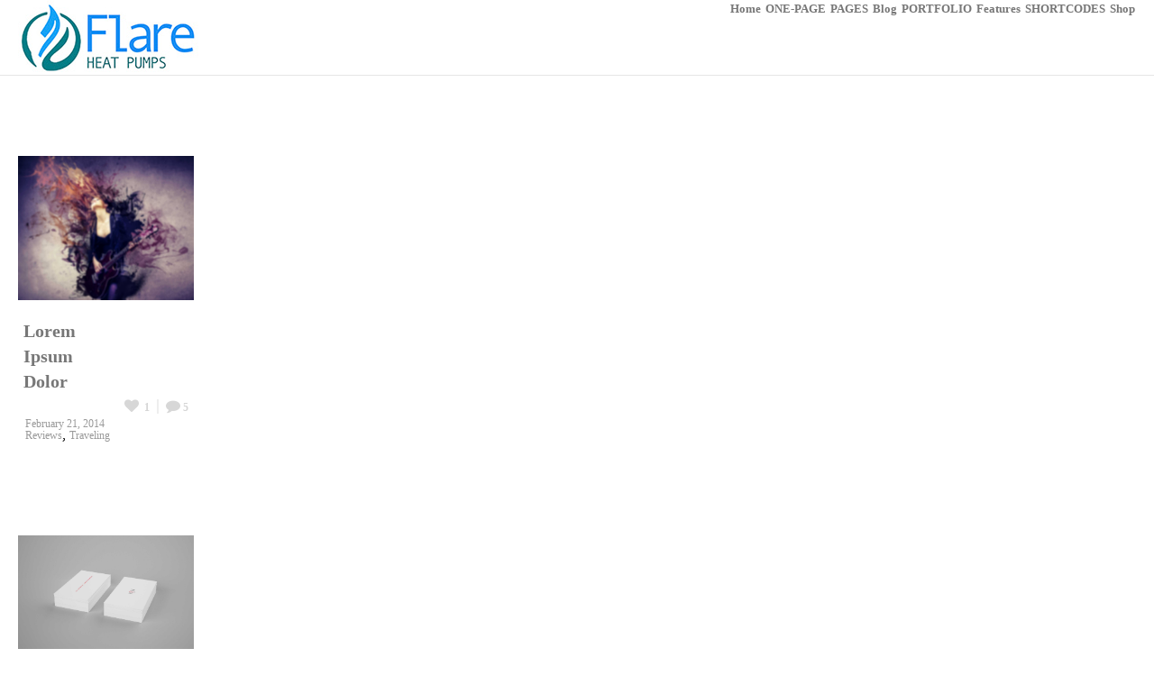

--- FILE ---
content_type: text/html; charset=UTF-8
request_url: https://flareheatpumps.com/blog/
body_size: 15058
content:
<!DOCTYPE html>
<html  xmlns="https://www.w3.org/1999/xhtml" lang="en-US">
    <head>
        <meta charset="UTF-8" />
        <meta name="viewport" content="width=device-width, initial-scale=1.0, minimum-scale=1.0, maximum-scale=1.0, user-scalable=0" />

        <!--[if IE]>
        <meta http-equiv="X-UA-Compatible" content="IE=edge,chrome=1" />
        <![endif]-->

        
        <title>
        Flare heat pumps for the Canary Islands   &#8211;  Blog        </title>
        
        <link rel="alternate" type="application/rss+xml" title="Flare heat pumps for the Canary Islands RSS Feed" href="https://flareheatpumps.com/feed/">
        <link rel="alternate" type="application/atom+xml" title="Flare heat pumps for the Canary Islands Atom Feed" href="https://flareheatpumps.com/feed/atom/">
        <link rel="pingback" href="https://flareheatpumps.com/xmlrpc.php">
         <!--[if lte IE 11]>
         <link rel='stylesheet' href='https://flareheatpumps.com/wp-content/themes/ken/stylesheet/css/ie.css' />
         <![endif]-->

         <!--[if lte IE 9]>
         <script src="https://flareheatpumps.com/wp-content/themes/ken/js/html5shiv.js" type="text/javascript"></script>
         <![endif]-->

         <!--[if lte IE 8]>
            <script type="text/javascript" src="https://flareheatpumps.com/wp-content/themes/ken/js/respond.js"></script>
         <![endif]-->

        <script type="text/javascript" src="https://www.youtube.com/player_api"></script>
        <script type="text/javascript" src="https://f.vimeocdn.com/js/froogaloop2.min.js"></script>

         <script type="text/javascript">

          // Declare theme scripts namespace
          var ken = {};
          var php = {};

          var mk_theme_dir = "https://flareheatpumps.com/wp-content/themes/ken",
          mk_captcha_url = "https://flareheatpumps.com/wp-content/themes/ken/captcha/captcha.php",
          mk_captcha_check_url = "https://flareheatpumps.com/wp-content/themes/ken/captcha/captcha-check.php",
          mk_theme_js_path = "https://flareheatpumps.com/wp-content/themes/ken/js",
          mk_captcha_placeholder = "Enter Captcha",
          mk_captcha_invalid_txt = "Invalid. Try again.",
          mk_captcha_correct_txt = "Captcha correct.",
          mk_nav_res_width = 1140,
          mk_header_sticky = 1,
          mk_grid_width = 1140,
          mk_preloader_logo = "",
          mk_header_padding = 25,
          mk_accent_color = "#1e73be",
          mk_squeeze_header = 1,
          mk_logo_height = 83,
          mk_preloader_txt_color = "#444444",
          mk_preloader_bg_color = "#ffffff";
          mk_preloader_bar_color = "#1e73be",
          mk_no_more_posts = "No More Posts";
          mk_header_structure = "standard";
          mk_boxed_header = "1";

           var mk_header_trans_offset = 0;
                   </script>

    <script type="text/javascript">var ajaxurl = "https://flareheatpumps.com/wp-admin/admin-ajax.php"</script>                        <script>
                            /* You can add more configuration options to webfontloader by previously defining the WebFontConfig with your options */
                            if ( typeof WebFontConfig === "undefined" ) {
                                WebFontConfig = new Object();
                            }
                            WebFontConfig['google'] = {families: ['Play', 'Raleway&subset=latin']};

                            (function() {
                                var wf = document.createElement( 'script' );
                                wf.src = 'https://ajax.googleapis.com/ajax/libs/webfont/1.5.3/webfont.js';
                                wf.type = 'text/javascript';
                                wf.async = 'true';
                                var s = document.getElementsByTagName( 'script' )[0];
                                s.parentNode.insertBefore( wf, s );
                            })();
                        </script>
                    <meta name='robots' content='max-image-preview:large' />
<link rel='dns-prefetch' href='//www.google.com' />
<link rel='dns-prefetch' href='//s.w.org' />
<link rel="alternate" type="application/rss+xml" title="Flare heat pumps for the Canary Islands &raquo; Feed" href="https://flareheatpumps.com/feed/" />
<link rel="alternate" type="application/rss+xml" title="Flare heat pumps for the Canary Islands &raquo; Comments Feed" href="https://flareheatpumps.com/comments/feed/" />
<link rel="alternate" type="application/rss+xml" title="Flare heat pumps for the Canary Islands &raquo; Blog Comments Feed" href="https://flareheatpumps.com/blog/feed/" />
		<script type="text/javascript">
			window._wpemojiSettings = {"baseUrl":"https:\/\/s.w.org\/images\/core\/emoji\/13.0.1\/72x72\/","ext":".png","svgUrl":"https:\/\/s.w.org\/images\/core\/emoji\/13.0.1\/svg\/","svgExt":".svg","source":{"concatemoji":"https:\/\/flareheatpumps.com\/wp-includes\/js\/wp-emoji-release.min.js"}};
			!function(e,a,t){var n,r,o,i=a.createElement("canvas"),p=i.getContext&&i.getContext("2d");function s(e,t){var a=String.fromCharCode;p.clearRect(0,0,i.width,i.height),p.fillText(a.apply(this,e),0,0);e=i.toDataURL();return p.clearRect(0,0,i.width,i.height),p.fillText(a.apply(this,t),0,0),e===i.toDataURL()}function c(e){var t=a.createElement("script");t.src=e,t.defer=t.type="text/javascript",a.getElementsByTagName("head")[0].appendChild(t)}for(o=Array("flag","emoji"),t.supports={everything:!0,everythingExceptFlag:!0},r=0;r<o.length;r++)t.supports[o[r]]=function(e){if(!p||!p.fillText)return!1;switch(p.textBaseline="top",p.font="600 32px Arial",e){case"flag":return s([127987,65039,8205,9895,65039],[127987,65039,8203,9895,65039])?!1:!s([55356,56826,55356,56819],[55356,56826,8203,55356,56819])&&!s([55356,57332,56128,56423,56128,56418,56128,56421,56128,56430,56128,56423,56128,56447],[55356,57332,8203,56128,56423,8203,56128,56418,8203,56128,56421,8203,56128,56430,8203,56128,56423,8203,56128,56447]);case"emoji":return!s([55357,56424,8205,55356,57212],[55357,56424,8203,55356,57212])}return!1}(o[r]),t.supports.everything=t.supports.everything&&t.supports[o[r]],"flag"!==o[r]&&(t.supports.everythingExceptFlag=t.supports.everythingExceptFlag&&t.supports[o[r]]);t.supports.everythingExceptFlag=t.supports.everythingExceptFlag&&!t.supports.flag,t.DOMReady=!1,t.readyCallback=function(){t.DOMReady=!0},t.supports.everything||(n=function(){t.readyCallback()},a.addEventListener?(a.addEventListener("DOMContentLoaded",n,!1),e.addEventListener("load",n,!1)):(e.attachEvent("onload",n),a.attachEvent("onreadystatechange",function(){"complete"===a.readyState&&t.readyCallback()})),(n=t.source||{}).concatemoji?c(n.concatemoji):n.wpemoji&&n.twemoji&&(c(n.twemoji),c(n.wpemoji)))}(window,document,window._wpemojiSettings);
		</script>
		<style type="text/css">
img.wp-smiley,
img.emoji {
	display: inline !important;
	border: none !important;
	box-shadow: none !important;
	height: 1em !important;
	width: 1em !important;
	margin: 0 .07em !important;
	vertical-align: -0.1em !important;
	background: none !important;
	padding: 0 !important;
}
</style>
	<link rel='stylesheet' id='theme-styles-css'  href='https://flareheatpumps.com/wp-content/themes/ken/stylesheet/css/styles.min.css' type='text/css' media='all' />
<link rel='stylesheet' id='theme-icons-css'  href='https://flareheatpumps.com/wp-content/themes/ken/stylesheet/css/theme-font-icons.min.css' type='text/css' media='all' />
<link rel='stylesheet' id='layerslider-css'  href='https://flareheatpumps.com/wp-content/plugins/LayerSlider/static/layerslider/css/layerslider.css' type='text/css' media='all' />
<link rel='stylesheet' id='wp-block-library-css'  href='https://flareheatpumps.com/wp-includes/css/dist/block-library/style.min.css' type='text/css' media='all' />
<link rel='stylesheet' id='contact-form-7-css'  href='https://flareheatpumps.com/wp-content/plugins/contact-form-7/includes/css/styles.css' type='text/css' media='all' />
<link rel='stylesheet' id='js_composer_front-css'  href='https://flareheatpumps.com/wp-content/plugins/js_composer_theme/assets/css/js_composer.min.css' type='text/css' media='all' />
<link rel='stylesheet' id='theme-options-css'  href='http://flareheatpumps.com/wp-content/uploads/mk_assets/theme-options-production.css' type='text/css' media='all' />
<link rel='stylesheet' id='mk-style-css'  href='https://flareheatpumps.com/wp-content/themes/ken/style.css' type='text/css' media='all' />
<link rel='stylesheet' id='theme-dynamic-styles-css'  href='https://flareheatpumps.com/wp-content/themes/ken/custom.css' type='text/css' media='all' />
<style id='theme-dynamic-styles-inline-css' type='text/css'>
body,.theme-main-wrapper { background-color:#fff;background-repeat:repeat;background-position:right bottom;background-attachment:scroll; } .mk-header-toolbar{ background-color:#eeeeee;background-repeat:repeat;background-position:right bottom;background-attachment:scroll; } #mk-header, .mk-secondary-header { background-color:#fff;background-repeat:repeat;background-position:right bottom;background-attachment:scroll; } .theme-main-wrapper:not(.vertical-header) #mk-header.transparent-header.light-header-skin, .theme-main-wrapper:not(.vertical-header) #mk-header.transparent-header.dark-header-skin{ border-top:none !important; background:transparent !important; } .theme-main-wrapper:not(.vertical-header) .sticky-header.sticky-header-padding { padding-top:133px; } .sticky-header-padding { background-color:#fff; } #mk-header.transparent-header-sticky, #mk-header.sticky-header:not(.transparent-header) { border-bottom:1px solid#e6e6e6; } #mk-page-title { padding:40px 0; } #mk-page-title .mk-page-heading{ font-size:18px; color:#545454; ; ; } #mk-breadcrumbs { line-height:18px; } #mk-page-title .mk-page-title-bg { background-color:#fafafa;background-repeat:repeat;background-position:right bottom;; height:100%; width:100%; top:0; left:0; transform:translateZ(0); -webkit-transform:translateZ(0); } .page-master-holder { position:relative; } .background-img--page { background-color:#fff;background-repeat:repeat;background-position:right bottom; height:100%; width:100%; position:absolute; top:0; left:0; transform:translateZ(0); -webkit-transform:translateZ(0); z-index:-1; } #mk-footer{ background-color:#191919;background-repeat:repeat;background-position:right bottom;background-attachment:scroll; } @font-face { font-family:'ArtbeesWPTokens'; src:url('https://flareheatpumps.com/wp-content/themes/ken/stylesheet/artbees-icons/ArtbeesWPTokens.eot'); src:url('https://flareheatpumps.com/wp-content/themes/ken/stylesheet/artbees-icons/ArtbeesWPTokens.eot?#iefix') format('embedded-opentype'), url('https://flareheatpumps.com/wp-content/themes/ken/stylesheet/artbees-icons/ArtbeesWPTokens.woff') format('woff'), url('https://flareheatpumps.com/wp-content/themes/ken/stylesheet/artbees-icons/ArtbeesWPTokens.ttf') format('truetype'), url('https://flareheatpumps.com/wp-content/themes/ken/stylesheet/artbees-icons/ArtbeesWPTokens.svg#ArtbeesWPTokens') format('svg'); font-weight:400; font-style:normal; } @font-face { font-family:'FontAwesome'; src:url('https://flareheatpumps.com/wp-content/themes/ken/stylesheet/awesome-icons/fontawesome-webfont.eot?v=4.2'); src:url('https://flareheatpumps.com/wp-content/themes/ken/stylesheet/awesome-icons/fontawesome-webfont.eot?#iefix&v=4.2') format('embedded-opentype'), url('https://flareheatpumps.com/wp-content/themes/ken/stylesheet/awesome-icons/fontawesome-webfont.woff?v=4.2') format('woff'), url('https://flareheatpumps.com/wp-content/themes/ken/stylesheet/awesome-icons/fontawesome-webfont.ttf?v=4.2') format('truetype'), url('https://flareheatpumps.com/wp-content/themes/ken/stylesheet/awesome-icons/fontawesome-webfont.svg#FontAwesome') format('svg');; font-weight:normal; font-style:normal; } @font-face { font-family:'star'; src:url('https://flareheatpumps.com/wp-content/themes/ken/stylesheet/woocommerce-fonts/star.eot'); src:url('../woocommerce-fonts/star.eot?#iefix') format('embedded-opentype'), url('../woocommerce-fonts/star.woff') format('woff'), url('../woocommerce-fonts/star.ttf') format('truetype'), url('../woocommerce-fonts/star.svg#star') format('svg'); font-weight:normal; font-style:normal; } @font-face { font-family:'WooCommerce'; src:url('https://flareheatpumps.com/wp-content/themes/ken/stylesheet/woocommerce-fonts/WooCommerce.eot'); src:url('https://flareheatpumps.com/wp-content/themes/ken/stylesheet/woocommerce-fonts/WooCommerce.eot?#iefix') format('embedded-opentype'), url('https://flareheatpumps.com/wp-content/themes/ken/stylesheet/woocommerce-fonts/WooCommerce.woff') format('woff'), url('https://flareheatpumps.com/wp-content/themes/ken/stylesheet/woocommerce-fonts/WooCommerce.ttf') format('truetype'), url('https://flareheatpumps.com/wp-content/themes/ken/stylesheet/woocommerce-fonts/WooCommerce.svg#WooCommerce') format('svg'); font-weight:normal; font-style:normal; } @font-face { font-family:'Flaticon'; src:url('https://flareheatpumps.com/wp-content/themes/ken/stylesheet/line-icon-set/flaticon.eot'); src:url('https://flareheatpumps.com/wp-content/themes/ken/stylesheet/line-icon-set/flaticon.eot#iefix') format('embedded-opentype'), url('https://flareheatpumps.com/wp-content/themes/ken/stylesheet/line-icon-set/flaticon.woff') format('woff'), url('https://flareheatpumps.com/wp-content/themes/ken/stylesheet/line-icon-set/flaticon.ttf') format('truetype'), url('https://flareheatpumps.com/wp-content/themes/ken/stylesheet/line-icon-set/flaticon.svg') format('svg'); font-weight:normal; font-style:normal; } @font-face { font-family:'Pe-icon-line'; src:url('https://flareheatpumps.com/wp-content/themes/ken/stylesheet/pe-line-icons/Pe-icon-line.eot?lqevop'); src:url('https://flareheatpumps.com/wp-content/themes/ken/stylesheet/pe-line-icons/Pe-icon-line.eot?#iefixlqevop') format('embedded-opentype'), url('https://flareheatpumps.com/wp-content/themes/ken/stylesheet/pe-line-icons/Pe-icon-line.woff?lqevop') format('woff'), url('https://flareheatpumps.com/wp-content/themes/ken/stylesheet/pe-line-icons/Pe-icon-line.ttf?lqevop') format('truetype'), url('https://flareheatpumps.com/wp-content/themes/ken/stylesheet/pe-line-icons/Pe-icon-line.svg?lqevop#Pe-icon-line') format('svg'); font-weight:normal; font-style:normal; } @media handheld, only screen and (max-width:644px) { #mk-image-slideshow-2 { float:none !important; } } @media handheld, only screen and (max-width:644px) { #mk-image-slideshow-3 { float:none !important; } } @media handheld, only screen and (max-width:644px) { #mk-image-slideshow-4 { float:none !important; } }
</style>
<script type='text/javascript' src='https://flareheatpumps.com/wp-content/plugins/enable-jquery-migrate-helper/js/jquery/jquery-1.12.4-wp.js' id='jquery-core-js'></script>
<script type='text/javascript' src='https://flareheatpumps.com/wp-content/plugins/enable-jquery-migrate-helper/js/jquery-migrate/jquery-migrate-1.4.1-wp.js' id='jquery-migrate-js'></script>
<script type='text/javascript' id='layerslider-greensock-js-extra'>
/* <![CDATA[ */
var LS_Meta = {"v":"6.8.4"};
/* ]]> */
</script>
<script type='text/javascript' src='https://flareheatpumps.com/wp-content/plugins/LayerSlider/static/layerslider/js/greensock.js' id='layerslider-greensock-js'></script>
<script type='text/javascript' src='https://flareheatpumps.com/wp-content/plugins/LayerSlider/static/layerslider/js/layerslider.kreaturamedia.jquery.js' id='layerslider-js'></script>
<script type='text/javascript' src='https://flareheatpumps.com/wp-content/plugins/LayerSlider/static/layerslider/js/layerslider.transitions.js' id='layerslider-transitions-js'></script>
<meta name="generator" content="Powered by LayerSlider 6.8.4 - Multi-Purpose, Responsive, Parallax, Mobile-Friendly Slider Plugin for WordPress." />
<!-- LayerSlider updates and docs at: https://layerslider.kreaturamedia.com -->
<link rel="https://api.w.org/" href="https://flareheatpumps.com/wp-json/" /><link rel="alternate" type="application/json" href="https://flareheatpumps.com/wp-json/wp/v2/pages/17711" /><link rel="EditURI" type="application/rsd+xml" title="RSD" href="https://flareheatpumps.com/xmlrpc.php?rsd" />
<link rel="wlwmanifest" type="application/wlwmanifest+xml" href="https://flareheatpumps.com/wp-includes/wlwmanifest.xml" /> 
<meta name="generator" content="WordPress 5.7.14" />
<link rel="canonical" href="https://flareheatpumps.com/blog/" />
<link rel='shortlink' href='https://flareheatpumps.com/?p=17711' />
<link rel="alternate" type="application/json+oembed" href="https://flareheatpumps.com/wp-json/oembed/1.0/embed?url=https%3A%2F%2Fflareheatpumps.com%2Fblog%2F" />
<link rel="alternate" type="text/xml+oembed" href="https://flareheatpumps.com/wp-json/oembed/1.0/embed?url=https%3A%2F%2Fflareheatpumps.com%2Fblog%2F&#038;format=xml" />
<meta name="generator" content="ken 4.2" />
<style type="text/css">.recentcomments a{display:inline !important;padding:0 !important;margin:0 !important;}</style><style type="text/css">.recentcomments a{display:inline !important;padding:0 !important;margin:0 !important;}</style><meta name="generator" content="Powered by WPBakery Page Builder - drag and drop page builder for WordPress."/>
<!--[if lte IE 9]><link rel="stylesheet" type="text/css" href="https://flareheatpumps.com/wp-content/plugins/js_composer_theme/assets/css/vc_lte_ie9.min.css" media="screen"><![endif]--><noscript><style type="text/css"> .wpb_animate_when_almost_visible { opacity: 1; }</style></noscript>    </head>


<body class="page-template-default page page-id-17711 page-parent wpb-js-composer js-comp-ver-5.5.4 vc_responsive" itemscope="itemscope" itemtype="https://schema.org/WebPage" >
  


<div class="theme-main-wrapper ">

<div id="mk-boxed-layout" class="mk-full-enabled ">


<header id="mk-header" class=" sticky-header  boxed-header header-align-left header-structure-standard put-header-top theme-main-header mk-header-module" data-header-style="" data-header-structure="standard" data-transparent-skin="" data-height="133" data-sticky-height="76" role="banner" itemscope="itemscope" itemtype="https://schema.org/WPHeader" >

<div class="mk-grid"><nav id="mk-main-navigation" role="navigation" itemscope="itemscope" itemtype="https://schema.org/SiteNavigationElement" ><ul id="menu-the-ken-primary-navigation" class="main-navigation-ul"><li class="responsive-nav-link">
			<div class="mk-burger-icon">
	              <div class="burger-icon-1"></div>
	              <div class="burger-icon-2"></div>
	              <div class="burger-icon-3"></div>
            	</div>
		</li><li class="mk-header-logo  "><a href="https://flareheatpumps.com/" title="Flare heat pumps for the Canary Islands"><img alt="Flare heat pumps for the Canary Islands" class="mk-dark-logo" src="http://flareheatpumps.com/wp-content/uploads/2017/11/flare-web-logo1.jpg" data-retina-src="" /></a></li><li id="menu-item-19335" class="menu-item menu-item-type-post_type menu-item-object-page menu-item-has-children no-mega-menu"><a class="menu-item-link"  href="https://flareheatpumps.com/show-room/">Home</a>
<ul style="" class="sub-menu ">
	<li id="menu-item-19202" class="menu-item menu-item-type-custom menu-item-object-custom menu-item-has-children"><a class="menu-item-link"  href="#">Corporate</a>
	<ul style="" class="sub-menu ">
		<li id="menu-item-19239" class="menu-item menu-item-type-post_type menu-item-object-page"><a class="menu-item-link"  href="https://flareheatpumps.com/wide-parallax-startup/">Wide Parallax Startup</a></li>
		<li id="menu-item-19240" class="menu-item menu-item-type-post_type menu-item-object-page"><a class="menu-item-link"  href="https://flareheatpumps.com/layerslider-medium/">LayerSlider Medium</a></li>
		<li id="menu-item-19241" class="menu-item menu-item-type-post_type menu-item-object-page"><a class="menu-item-link"  href="https://flareheatpumps.com/edgeslider-heavy-duty/">EdgeSlider Heavy Duty</a></li>
		<li id="menu-item-19242" class="menu-item menu-item-type-post_type menu-item-object-page"><a class="menu-item-link"  href="https://flareheatpumps.com/video-focus/">Video Focus</a></li>
		<li id="menu-item-19243" class="menu-item menu-item-type-post_type menu-item-object-page"><a class="menu-item-link"  href="https://flareheatpumps.com/business-showcase/">Business Showcase</a></li>
		<li id="menu-item-19244" class="menu-item menu-item-type-post_type menu-item-object-page"><a class="menu-item-link"  href="https://flareheatpumps.com/simple-agency/">Simple Agency</a></li>
		<li id="menu-item-19245" class="menu-item menu-item-type-post_type menu-item-object-page"><a class="menu-item-link"  href="https://flareheatpumps.com/business-steps/">Business Steps</a></li>
	</ul>
</li>
	<li id="menu-item-19214" class="menu-item menu-item-type-custom menu-item-object-custom menu-item-has-children"><a class="menu-item-link"  href="#">Landing</a>
	<ul style="" class="sub-menu ">
		<li id="menu-item-19332" class="menu-item menu-item-type-post_type menu-item-object-page"><a class="menu-item-link"  href="https://flareheatpumps.com/galaxy/">Galaxy</a></li>
		<li id="menu-item-19249" class="menu-item menu-item-type-post_type menu-item-object-page"><a class="menu-item-link"  href="https://flareheatpumps.com/prestige-enterprise/">Prestige Enterprise</a></li>
		<li id="menu-item-19330" class="menu-item menu-item-type-post_type menu-item-object-page"><a class="menu-item-link"  href="https://flareheatpumps.com/show-room/">Show Room</a></li>
		<li id="menu-item-19331" class="menu-item menu-item-type-post_type menu-item-object-page"><a class="menu-item-link"  href="https://flareheatpumps.com/medium-business/">Medium Business</a></li>
		<li id="menu-item-19265" class="menu-item menu-item-type-post_type menu-item-object-page"><a class="menu-item-link"  href="https://flareheatpumps.com/shop-front-page/">Shop FrontPage</a></li>
		<li id="menu-item-19248" class="menu-item menu-item-type-post_type menu-item-object-page"><a class="menu-item-link"  href="https://flareheatpumps.com/simple-startup/">Simple Startup</a></li>
		<li id="menu-item-19250" class="menu-item menu-item-type-post_type menu-item-object-page"><a class="menu-item-link"  href="https://flareheatpumps.com/niche-company/">Niche Company</a></li>
	</ul>
</li>
	<li id="menu-item-19201" class="menu-item menu-item-type-custom menu-item-object-custom menu-item-has-children"><a class="menu-item-link"  href="#">Creative</a>
	<ul style="" class="sub-menu ">
		<li id="menu-item-19246" class="menu-item menu-item-type-post_type menu-item-object-page"><a class="menu-item-link"  href="https://flareheatpumps.com/creative-agency/">Creative Agency</a></li>
		<li id="menu-item-19247" class="menu-item menu-item-type-post_type menu-item-object-page"><a class="menu-item-link"  href="https://flareheatpumps.com/night-drive/">Night Drive</a></li>
		<li id="menu-item-19260" class="menu-item menu-item-type-post_type menu-item-object-page"><a class="menu-item-link"  href="https://flareheatpumps.com/colored-sections/">Colored Sections</a></li>
		<li id="menu-item-19261" class="menu-item menu-item-type-post_type menu-item-object-page"><a class="menu-item-link"  href="https://flareheatpumps.com/modern-parallax-showcase/">Modern Parallax Showcase</a></li>
		<li id="menu-item-19262" class="menu-item menu-item-type-post_type menu-item-object-page"><a class="menu-item-link"  href="https://flareheatpumps.com/mixed-presentation/">Mixed Presentation</a></li>
		<li id="menu-item-19263" class="menu-item menu-item-type-post_type menu-item-object-page"><a class="menu-item-link"  href="https://flareheatpumps.com/journey/">Journey</a></li>
		<li id="menu-item-19264" class="menu-item menu-item-type-post_type menu-item-object-page"><a class="menu-item-link"  href="https://flareheatpumps.com/rainbow/">Rainbow</a></li>
	</ul>
</li>
	<li id="menu-item-19213" class="menu-item menu-item-type-custom menu-item-object-custom menu-item-has-children"><a class="menu-item-link"  href="#">CLASSIC</a>
	<ul style="" class="sub-menu ">
		<li id="menu-item-19231" class="menu-item menu-item-type-post_type menu-item-object-page"><a class="menu-item-link"  href="https://flareheatpumps.com/portfolio-intro/">Portfolio Intro</a></li>
		<li id="menu-item-19232" class="menu-item menu-item-type-post_type menu-item-object-page"><a class="menu-item-link"  href="https://flareheatpumps.com/light-edgeslider/">Light EdgeSlider</a></li>
		<li id="menu-item-19233" class="menu-item menu-item-type-post_type menu-item-object-page"><a class="menu-item-link"  href="https://flareheatpumps.com/parallax-intro/">Parallax Intro</a></li>
		<li id="menu-item-19234" class="menu-item menu-item-type-post_type menu-item-object-page"><a class="menu-item-link"  href="https://flareheatpumps.com/full-height-intro/">Full-Height Intro</a></li>
		<li id="menu-item-19235" class="menu-item menu-item-type-post_type menu-item-object-page"><a class="menu-item-link"  href="https://flareheatpumps.com/layerslider/">LayerSlider</a></li>
		<li id="menu-item-19236" class="menu-item menu-item-type-post_type menu-item-object-page"><a class="menu-item-link"  href="https://flareheatpumps.com/scroller/">Scroller</a></li>
		<li id="menu-item-19237" class="menu-item menu-item-type-post_type menu-item-object-page"><a class="menu-item-link"  href="https://flareheatpumps.com/video-intro/">Video Intro</a></li>
	</ul>
</li>
</ul>
</li>
<li id="menu-item-19197" class="menu-item menu-item-type-custom menu-item-object-custom menu-item-has-children no-mega-menu"><a class="menu-item-link"  href="#">ONE-PAGE</a>
<ul style="" class="sub-menu ">
	<li id="menu-item-19251" class="menu-item menu-item-type-post_type menu-item-object-page"><a class="menu-item-link"  href="https://flareheatpumps.com/rhapsody/">Rhapsody</a></li>
	<li id="menu-item-19252" class="menu-item menu-item-type-post_type menu-item-object-page"><a class="menu-item-link"  href="https://flareheatpumps.com/night-vision/">Night Vision</a></li>
	<li id="menu-item-19253" class="menu-item menu-item-type-post_type menu-item-object-page"><a class="menu-item-link"  href="https://flareheatpumps.com/pinnacle/">Pinnacle</a></li>
	<li id="menu-item-19254" class="menu-item menu-item-type-post_type menu-item-object-page"><a class="menu-item-link"  href="https://flareheatpumps.com/hybrid/">Hybrid</a></li>
	<li id="menu-item-19255" class="menu-item menu-item-type-post_type menu-item-object-page"><a class="menu-item-link"  href="https://flareheatpumps.com/fond/">Fond</a></li>
	<li id="menu-item-19256" class="menu-item menu-item-type-post_type menu-item-object-page"><a class="menu-item-link"  href="https://flareheatpumps.com/canvas/">Canvas</a></li>
	<li id="menu-item-19257" class="menu-item menu-item-type-post_type menu-item-object-page"><a class="menu-item-link"  href="https://flareheatpumps.com/facade/">Facade</a></li>
	<li id="menu-item-19258" class="menu-item menu-item-type-post_type menu-item-object-page"><a class="menu-item-link"  href="https://flareheatpumps.com/charm/">Charm</a></li>
	<li id="menu-item-19259" class="menu-item menu-item-type-post_type menu-item-object-page"><a class="menu-item-link"  href="https://flareheatpumps.com/shop-2/">Shop</a></li>
</ul>
</li>
<li id="menu-item-19198" class="menu-item menu-item-type-custom menu-item-object-custom menu-item-has-children no-mega-menu"><a class="menu-item-link"  href="#">PAGES</a>
<ul style="" class="sub-menu ">
	<li id="menu-item-19333" class="menu-item menu-item-type-post_type menu-item-object-page"><a class="menu-item-link"  href="https://flareheatpumps.com/about-us-1/">About Us 1</a></li>
	<li id="menu-item-19334" class="menu-item menu-item-type-post_type menu-item-object-page"><a class="menu-item-link"  href="https://flareheatpumps.com/about-us-2/">About Us 2</a></li>
	<li id="menu-item-19336" class="menu-item menu-item-type-post_type menu-item-object-page"><a class="menu-item-link"  href="https://flareheatpumps.com/about-us-3/">About Us 3</a></li>
	<li id="menu-item-19228" class="menu-item menu-item-type-post_type menu-item-object-page"><a class="menu-item-link"  href="https://flareheatpumps.com/blog-1/">Blog 1</a></li>
	<li id="menu-item-19229" class="menu-item menu-item-type-post_type menu-item-object-page"><a class="menu-item-link"  href="https://flareheatpumps.com/blog-2-with-sidebar/">Blog 2 With Sidebar</a></li>
	<li id="menu-item-19230" class="menu-item menu-item-type-post_type menu-item-object-page"><a class="menu-item-link"  href="https://flareheatpumps.com/blog-3/">Blog 3</a></li>
	<li id="menu-item-19238" class="menu-item menu-item-type-post_type menu-item-object-page"><a class="menu-item-link"  href="https://flareheatpumps.com/contact/">Contact</a></li>
</ul>
</li>
<li id="menu-item-19291" class="menu-item menu-item-type-post_type menu-item-object-page current-menu-item page_item page-item-17711 current_page_item menu-item-has-children no-mega-menu"><a class="menu-item-link"  href="https://flareheatpumps.com/blog/">Blog</a>
<ul style="" class="sub-menu ">
	<li id="menu-item-19293" class="menu-item menu-item-type-post_type menu-item-object-page"><a class="menu-item-link"  href="https://flareheatpumps.com/blog/blog-classic/">Blog Classic</a></li>
	<li id="menu-item-19292" class="menu-item menu-item-type-post_type menu-item-object-page"><a class="menu-item-link"  href="https://flareheatpumps.com/blog/blog-classic-with-sidebar/">Blog Classic With Sidebar</a></li>
	<li id="menu-item-19207" class="menu-item menu-item-type-custom menu-item-object-custom menu-item-has-children"><a class="menu-item-link"  href="#">BLOG MASONRY</a>
	<ul style="" class="sub-menu ">
		<li id="menu-item-19297" class="menu-item menu-item-type-post_type menu-item-object-page"><a class="menu-item-link"  href="https://flareheatpumps.com/blog/blog-masonry-one-col/">Blog Masonry Two Col</a></li>
		<li id="menu-item-19296" class="menu-item menu-item-type-post_type menu-item-object-page"><a class="menu-item-link"  href="https://flareheatpumps.com/blog/blog-masonry-two-cols/">Blog Masonry Two Cols</a></li>
		<li id="menu-item-19295" class="menu-item menu-item-type-post_type menu-item-object-page"><a class="menu-item-link"  href="https://flareheatpumps.com/blog/blog-masonry-three-cols/">Blog Masonry Three Cols</a></li>
		<li id="menu-item-19294" class="menu-item menu-item-type-post_type menu-item-object-page"><a class="menu-item-link"  href="https://flareheatpumps.com/blog/blog-masonry-four-cols/">Blog Masonry Four cols</a></li>
		<li id="menu-item-19298" class="menu-item menu-item-type-post_type menu-item-object-page"><a class="menu-item-link"  href="https://flareheatpumps.com/blog-masonry-with-sidebar/">Blog Masonry With Sidebar</a></li>
	</ul>
</li>
</ul>
</li>
<li id="menu-item-19199" class="menu-item menu-item-type-custom menu-item-object-custom menu-item-has-children no-mega-menu"><a class="menu-item-link"  href="#">PORTFOLIO</a>
<ul style="" class="sub-menu ">
	<li id="menu-item-19210" class="menu-item menu-item-type-custom menu-item-object-custom menu-item-has-children"><a class="menu-item-link"  href="#">MASONRY &#038; SCROLLER</a>
	<ul style="" class="sub-menu ">
		<li id="menu-item-19318" class="menu-item menu-item-type-post_type menu-item-object-page"><a class="menu-item-link"  href="https://flareheatpumps.com/masonry/">Masonry</a></li>
		<li id="menu-item-19317" class="menu-item menu-item-type-post_type menu-item-object-page"><a class="menu-item-link"  href="https://flareheatpumps.com/scroller-one-row/">Scroller One Row</a></li>
		<li id="menu-item-19316" class="menu-item menu-item-type-post_type menu-item-object-page"><a class="menu-item-link"  href="https://flareheatpumps.com/scroller-one-row-tall/">Scroller One Row Tall</a></li>
		<li id="menu-item-19315" class="menu-item menu-item-type-post_type menu-item-object-page"><a class="menu-item-link"  href="https://flareheatpumps.com/scroller-two-row/">Scroller Two Row</a></li>
		<li id="menu-item-19314" class="menu-item menu-item-type-post_type menu-item-object-page"><a class="menu-item-link"  href="https://flareheatpumps.com/scroller-two-row-wide/">Scroller Two Row Wide</a></li>
	</ul>
</li>
	<li id="menu-item-19208" class="menu-item menu-item-type-custom menu-item-object-custom menu-item-has-children"><a class="menu-item-link"  href="#">GRID</a>
	<ul style="" class="sub-menu ">
		<li id="menu-item-19299" class="menu-item menu-item-type-post_type menu-item-object-page"><a class="menu-item-link"  href="https://flareheatpumps.com/grid-one-col/">Grid One Column</a></li>
		<li id="menu-item-19300" class="menu-item menu-item-type-post_type menu-item-object-page"><a class="menu-item-link"  href="https://flareheatpumps.com/grid-two-col/">Grid Two Column</a></li>
		<li id="menu-item-19305" class="menu-item menu-item-type-post_type menu-item-object-page"><a class="menu-item-link"  href="https://flareheatpumps.com/grid-three-col/">Grid Three Column</a></li>
		<li id="menu-item-19306" class="menu-item menu-item-type-post_type menu-item-object-page"><a class="menu-item-link"  href="https://flareheatpumps.com/grid-four-col/">Grid Four Column</a></li>
		<li id="menu-item-19308" class="menu-item menu-item-type-post_type menu-item-object-page"><a class="menu-item-link"  href="https://flareheatpumps.com/grid-five-col/">Grid Five Column</a></li>
	</ul>
</li>
	<li id="menu-item-19211" class="menu-item menu-item-type-custom menu-item-object-custom menu-item-has-children"><a class="menu-item-link"  href="#">Grid</a>
	<ul style="" class="sub-menu ">
		<li id="menu-item-19304" class="menu-item menu-item-type-post_type menu-item-object-page"><a class="menu-item-link"  href="https://flareheatpumps.com/grid-tall/">Grid Tall</a></li>
		<li id="menu-item-19303" class="menu-item menu-item-type-post_type menu-item-object-page"><a class="menu-item-link"  href="https://flareheatpumps.com/grid-wide/">Grid Wide</a></li>
		<li id="menu-item-19302" class="menu-item menu-item-type-post_type menu-item-object-page"><a class="menu-item-link"  href="https://flareheatpumps.com/grid-fullwidth-tall/">Grid Fullwidth Tall</a></li>
		<li id="menu-item-19301" class="menu-item menu-item-type-post_type menu-item-object-page"><a class="menu-item-link"  href="https://flareheatpumps.com/grid-fullwidth-wide/">Grid Fullwidth Wide</a></li>
		<li id="menu-item-19307" class="menu-item menu-item-type-post_type menu-item-object-page"><a class="menu-item-link"  href="https://flareheatpumps.com/grid-ajax/">Grid Ajax</a></li>
	</ul>
</li>
	<li id="menu-item-19209" class="menu-item menu-item-type-custom menu-item-object-custom menu-item-has-children"><a class="menu-item-link"  href="#">STANDARD</a>
	<ul style="" class="sub-menu ">
		<li id="menu-item-19309" class="menu-item menu-item-type-post_type menu-item-object-page"><a class="menu-item-link"  href="https://flareheatpumps.com/standard-one-col/">Standard One Column</a></li>
		<li id="menu-item-19310" class="menu-item menu-item-type-post_type menu-item-object-page"><a class="menu-item-link"  href="https://flareheatpumps.com/standard-two-col/">Standard Two Column</a></li>
		<li id="menu-item-19311" class="menu-item menu-item-type-post_type menu-item-object-page"><a class="menu-item-link"  href="https://flareheatpumps.com/standard-three-col/">Standard Three Column</a></li>
		<li id="menu-item-19312" class="menu-item menu-item-type-post_type menu-item-object-page"><a class="menu-item-link"  href="https://flareheatpumps.com/standard-four-col/">Standard Four Column</a></li>
		<li id="menu-item-19313" class="menu-item menu-item-type-post_type menu-item-object-page"><a class="menu-item-link"  href="https://flareheatpumps.com/standard-ajax/">Standard Ajax</a></li>
	</ul>
</li>
	<li id="menu-item-19212" class="menu-item menu-item-type-custom menu-item-object-custom menu-item-has-children"><a class="menu-item-link"  href="#">Portfolio Single</a>
	<ul style="" class="sub-menu ">
		<li id="menu-item-19323" class="menu-item menu-item-type-post_type menu-item-object-portfolio"><a class="menu-item-link"  href="https://flareheatpumps.com/portfolio-posts/side-image-2/">Side Image</a></li>
		<li id="menu-item-19321" class="menu-item menu-item-type-post_type menu-item-object-portfolio"><a class="menu-item-link"  href="https://flareheatpumps.com/portfolio-posts/side-gallery/">Side Gallery</a></li>
		<li id="menu-item-19319" class="menu-item menu-item-type-post_type menu-item-object-portfolio"><a class="menu-item-link"  href="https://flareheatpumps.com/portfolio-posts/big-slider/">Big Slider</a></li>
		<li id="menu-item-19322" class="menu-item menu-item-type-post_type menu-item-object-portfolio"><a class="menu-item-link"  href="https://flareheatpumps.com/portfolio-posts/fullwidth-video/">Fullwidth Video</a></li>
		<li id="menu-item-19320" class="menu-item menu-item-type-post_type menu-item-object-portfolio"><a class="menu-item-link"  href="https://flareheatpumps.com/portfolio-posts/edgeslider/">EdgeSlider</a></li>
	</ul>
</li>
</ul>
</li>
<li id="menu-item-19329" class="menu-item menu-item-type-post_type menu-item-object-page no-mega-menu"><a class="menu-item-link"  href="https://flareheatpumps.com/features/">Features</a></li>
<li id="menu-item-19200" class="menu-item menu-item-type-custom menu-item-object-custom menu-item-has-children no-mega-menu"><a class="menu-item-link"  href="#">SHORTCODES</a>
<ul style="" class="sub-menu ">
	<li id="menu-item-19204" class="menu-item menu-item-type-custom menu-item-object-custom menu-item-has-children"><a class="menu-item-link"  href="#">&#8211;</a>
	<ul style="" class="sub-menu ">
		<li id="menu-item-19275" class="menu-item menu-item-type-post_type menu-item-object-page"><a class="menu-item-link"  href="https://flareheatpumps.com/shortcodes-2/edge-slider/">Edge Slider</a></li>
		<li id="menu-item-19283" class="menu-item menu-item-type-post_type menu-item-object-page"><a class="menu-item-link"  href="https://flareheatpumps.com/shortcodes-2/page-section/">Page Section</a></li>
		<li id="menu-item-19290" class="menu-item menu-item-type-post_type menu-item-object-page"><a class="menu-item-link"  href="https://flareheatpumps.com/shortcodes-2/window-scroller/">Window Scroller</a></li>
		<li id="menu-item-19278" class="menu-item menu-item-type-post_type menu-item-object-page"><a class="menu-item-link"  href="https://flareheatpumps.com/shortcodes-2/icon-box/">Icon Box</a></li>
		<li id="menu-item-19285" class="menu-item menu-item-type-post_type menu-item-object-page"><a class="menu-item-link"  href="https://flareheatpumps.com/shortcodes-2/process-steps/">Process Steps</a></li>
		<li id="menu-item-19279" class="menu-item menu-item-type-post_type menu-item-object-page"><a class="menu-item-link"  href="https://flareheatpumps.com/shortcodes-2/iconography/">Iconography</a></li>
	</ul>
</li>
	<li id="menu-item-19205" class="menu-item menu-item-type-custom menu-item-object-custom menu-item-has-children"><a class="menu-item-link"  href="#">&#8211;</a>
	<ul style="" class="sub-menu ">
		<li id="menu-item-19280" class="menu-item menu-item-type-post_type menu-item-object-page"><a class="menu-item-link"  href="https://flareheatpumps.com/shortcodes-2/image-shortcodes/">Image Shortcodes</a></li>
		<li id="menu-item-19277" class="menu-item menu-item-type-post_type menu-item-object-page"><a class="menu-item-link"  href="https://flareheatpumps.com/shortcodes-2/gallery-shortcodes/">Gallery Shortcodes</a></li>
		<li id="menu-item-19284" class="menu-item menu-item-type-post_type menu-item-object-page"><a class="menu-item-link"  href="https://flareheatpumps.com/shortcodes-2/pricing-data-tables/">Pricing &#038; Data Tables</a></li>
		<li id="menu-item-19287" class="menu-item menu-item-type-post_type menu-item-object-page"><a class="menu-item-link"  href="https://flareheatpumps.com/shortcodes-2/testimonial-scroller/">Testimonial Scroller</a></li>
		<li id="menu-item-19276" class="menu-item menu-item-type-post_type menu-item-object-page"><a class="menu-item-link"  href="https://flareheatpumps.com/shortcodes-2/employee/">Employee</a></li>
		<li id="menu-item-19271" class="menu-item menu-item-type-post_type menu-item-object-page"><a class="menu-item-link"  href="https://flareheatpumps.com/shortcodes-2/clients-scroller/">Clients Scroller</a></li>
	</ul>
</li>
	<li id="menu-item-19206" class="menu-item menu-item-type-custom menu-item-object-custom menu-item-has-children"><a class="menu-item-link"  href="#">&#8211;</a>
	<ul style="" class="sub-menu ">
		<li id="menu-item-19269" class="menu-item menu-item-type-post_type menu-item-object-page"><a class="menu-item-link"  href="https://flareheatpumps.com/shortcodes-2/callout-box/">Callout Box</a></li>
		<li id="menu-item-19274" class="menu-item menu-item-type-post_type menu-item-object-page"><a class="menu-item-link"  href="https://flareheatpumps.com/shortcodes-2/dividers/">Dividers</a></li>
		<li id="menu-item-19273" class="menu-item menu-item-type-post_type menu-item-object-page"><a class="menu-item-link"  href="https://flareheatpumps.com/shortcodes-2/custom-list/">Custom List</a></li>
		<li id="menu-item-19289" class="menu-item menu-item-type-post_type menu-item-object-page"><a class="menu-item-link"  href="https://flareheatpumps.com/shortcodes-2/typography/">Typography</a></li>
		<li id="menu-item-19282" class="menu-item menu-item-type-post_type menu-item-object-page"><a class="menu-item-link"  href="https://flareheatpumps.com/shortcodes-2/milestone/">Milestone</a></li>
		<li id="menu-item-19270" class="menu-item menu-item-type-post_type menu-item-object-page"><a class="menu-item-link"  href="https://flareheatpumps.com/shortcodes-2/charts-skill-meter/">Charts &#038; Skill Meter</a></li>
	</ul>
</li>
	<li id="menu-item-19203" class="menu-item menu-item-type-custom menu-item-object-custom menu-item-has-children"><a class="menu-item-link"  href="#">&#8211;</a>
	<ul style="" class="sub-menu ">
		<li id="menu-item-19268" class="menu-item menu-item-type-post_type menu-item-object-page"><a class="menu-item-link"  href="https://flareheatpumps.com/shortcodes-2/buttons/">Buttons</a></li>
		<li id="menu-item-19286" class="menu-item menu-item-type-post_type menu-item-object-page"><a class="menu-item-link"  href="https://flareheatpumps.com/shortcodes-2/tabs/">Tabs</a></li>
		<li id="menu-item-19288" class="menu-item menu-item-type-post_type menu-item-object-page"><a class="menu-item-link"  href="https://flareheatpumps.com/shortcodes-2/toggle-and-accordion/">Toggle And Accordion</a></li>
		<li id="menu-item-19281" class="menu-item menu-item-type-post_type menu-item-object-page"><a class="menu-item-link"  href="https://flareheatpumps.com/shortcodes-2/message-box/">Message Box</a></li>
		<li id="menu-item-19267" class="menu-item menu-item-type-post_type menu-item-object-page"><a class="menu-item-link"  href="https://flareheatpumps.com/shortcodes-2/audio-video/">Audio &#038; Video</a></li>
		<li id="menu-item-19272" class="menu-item menu-item-type-post_type menu-item-object-page"><a class="menu-item-link"  href="https://flareheatpumps.com/shortcodes-2/contact-social/">Contact &#038; Social</a></li>
	</ul>
</li>
</ul>
</li>
<li id="menu-item-19266" class="menu-item menu-item-type-post_type menu-item-object-page menu-item-has-children no-mega-menu"><a class="menu-item-link"  href="https://flareheatpumps.com/shop/">Shop</a>
<ul style="" class="sub-menu ">
	<li id="menu-item-19324" class="menu-item menu-item-type-post_type menu-item-object-page"><a class="menu-item-link"  href="https://flareheatpumps.com/shop-four-column/">Shop Four Column</a></li>
	<li id="menu-item-19325" class="menu-item menu-item-type-post_type menu-item-object-page"><a class="menu-item-link"  href="https://flareheatpumps.com/shop-three-column/">Shop Three Column</a></li>
	<li id="menu-item-19326" class="menu-item menu-item-type-post_type menu-item-object-page"><a class="menu-item-link"  href="https://flareheatpumps.com/shop-two-column/">Shop Two Column</a></li>
	<li id="menu-item-19327" class="menu-item menu-item-type-post_type menu-item-object-page"><a class="menu-item-link"  href="https://flareheatpumps.com/shop-one-column/">Shop One Column</a></li>
	<li id="menu-item-19328" class="menu-item menu-item-type-post_type menu-item-object-page"><a class="menu-item-link"  href="https://flareheatpumps.com/product-categories/">Product Categories</a></li>
</ul>
</li>
<li class="mk-header-social inside-grid"></li></ul></nav></div>

</header>


<div class="responsive-nav-container"></div>


<div class="sticky-header-padding  sticky-header "></div>



<div id="theme-page" class="page-master-holder" role="main" itemprop="mainContentOfPage" >
  	<div class="background-img background-img--page"></div>
	<div class="mk-main-wrapper-holder">
		<div class="theme-page-wrapper mk-main-wrapper right-layout  mk-grid vc_row-fluid">
			<div class="theme-content " itemprop="mainContentOfPage">
			
			
										<div   class="vc_row wpb_row vc_row-fluid js-master-row  mk-fullwidth-false attched-false ">
	<div style="" class="vc_col-sm-12 wpb_column column_container ">
			<div class="loop-main-wrapper"><section id="mk-blog-loop-1" data-style="classic" data-uniqid="1409305847" class="mk-blog-container mk-classic-wrapper mag-one-column isotop-enabled mk-theme-loop page-nav-style  "  itemscope="itemscope" itemtype="https://schema.org/Blog" >
<article id="entry-13786" class="blog-classic-entry classic-1409305847 mk-isotop-item category-reviews category-traveling "><div class="featured-image" onClick="return true"><img alt="Lorem Ipsum Dolor" width="644" class="item-featured-image" height="350" title="Lorem Ipsum Dolor" src="https://flareheatpumps.com/wp-content/uploads/2014/04/dummy-image-10.jpg" itemprop="image" /><div class="hover-overlay"></div><a title="Lorem Ipsum Dolor" href="https://flareheatpumps.com/lorem-ipsum-dolor/"><i class="mk-theme-icon-next-big hover-plus-icon"></i></a></div><div class="blog-entry-heading"><h3 class="blog-title"><a href="https://flareheatpumps.com/lorem-ipsum-dolor/">Lorem Ipsum Dolor</a></h3><a href="https://flareheatpumps.com/lorem-ipsum-dolor/#comments" class="blog-comments"><i class="mk-icon-comment"></i>5</a><div class="mk-love-holder"><span class="mk-love-this " id="mk-love-13786"><i class="mk-icon-heart"></i> <span class="mk-love-count">1</span></span></div></div><div class="blog-meta"><time datetime="February 21, 2014" itemprop="datePublished" pubdate><a href="https://flareheatpumps.com/2014/02/">February 21, 2014</a></time><div class="blog-categories"><a href="https://flareheatpumps.com/category/reviews/" rel="category tag">Reviews</a>, <a href="https://flareheatpumps.com/category/traveling/" rel="category tag">Traveling</a></div><div class="clearboth"></div></div><div class="blog-excerpt"></div></article><article id="entry-13801" class="blog-classic-entry classic-1409305847 mk-isotop-item category-notes category-reviews "><div class="featured-image" onClick="return true"><img alt="Sit Amet Consectetur" width="644" class="item-featured-image" height="350" title="Sit Amet Consectetur" src="https://flareheatpumps.com/wp-content/uploads/2014/04/dummy-image-1.jpg" itemprop="image" /><div class="hover-overlay"></div><a title="Sit Amet Consectetur" href="https://flareheatpumps.com/sit-amet-consectetur/"><i class="mk-theme-icon-next-big hover-plus-icon"></i></a></div><div class="blog-entry-heading"><h3 class="blog-title"><a href="https://flareheatpumps.com/sit-amet-consectetur/">Sit Amet Consectetur</a></h3><a href="https://flareheatpumps.com/sit-amet-consectetur/#comments" class="blog-comments"><i class="mk-icon-comment"></i>5</a><div class="mk-love-holder"><span class="mk-love-this " id="mk-love-13801"><i class="mk-icon-heart"></i> <span class="mk-love-count">0</span></span></div></div><div class="blog-meta"><time datetime="February 21, 2014" itemprop="datePublished" pubdate><a href="https://flareheatpumps.com/2014/02/">February 21, 2014</a></time><div class="blog-categories"><a href="https://flareheatpumps.com/category/notes/" rel="category tag">Notes</a>, <a href="https://flareheatpumps.com/category/reviews/" rel="category tag">Reviews</a></div><div class="clearboth"></div></div><div class="blog-excerpt"></div></article><article id="entry-13810" class="blog-classic-entry classic-1409305847 mk-isotop-item category-health category-news "><div class="mk-video-wrapper"><div class="mk-video-container"><iframe src="//player.vimeo.com/video/86651195" width="500" height="281" frameborder="0" title="Open Door to Solitude" webkitallowfullscreen mozallowfullscreen allowfullscreen></iframe></div></div><div class="blog-entry-heading"><h3 class="blog-title"><a href="https://flareheatpumps.com/adispiscing-elit/">Adispiscing Elit</a></h3><a href="https://flareheatpumps.com/adispiscing-elit/#comments" class="blog-comments"><i class="mk-icon-comment"></i>3</a><div class="mk-love-holder"><span class="mk-love-this " id="mk-love-13810"><i class="mk-icon-heart"></i> <span class="mk-love-count">0</span></span></div></div><div class="blog-meta"><time datetime="February 21, 2014" itemprop="datePublished" pubdate><a href="https://flareheatpumps.com/2014/02/">February 21, 2014</a></time><div class="blog-categories"><a href="https://flareheatpumps.com/category/health/" rel="category tag">Health</a>, <a href="https://flareheatpumps.com/category/news/" rel="category tag">News</a></div><div class="clearboth"></div></div><div class="blog-excerpt"></div></article><article id="entry-13837" class="blog-classic-entry classic-1409305847 mk-isotop-item category-entertainment category-games "><div class="featured-image" onClick="return true"><img alt="Pellentesque Egoists Tortor" width="644" class="item-featured-image" height="350" title="Pellentesque Egoists Tortor" src="https://flareheatpumps.com/wp-content/uploads/2014/04/dummy-image-3.jpg" itemprop="image" /><div class="hover-overlay"></div><a title="Pellentesque Egoists Tortor" href="https://flareheatpumps.com/pellentesque-egoists-tortor/"><i class="mk-theme-icon-next-big hover-plus-icon"></i></a></div><div class="blog-entry-heading"><h3 class="blog-title"><a href="https://flareheatpumps.com/pellentesque-egoists-tortor/">Pellentesque Egoists Tortor</a></h3><a href="https://flareheatpumps.com/pellentesque-egoists-tortor/#comments" class="blog-comments"><i class="mk-icon-comment"></i>5</a><div class="mk-love-holder"><span class="mk-love-this " id="mk-love-13837"><i class="mk-icon-heart"></i> <span class="mk-love-count">0</span></span></div></div><div class="blog-meta"><time datetime="February 23, 2014" itemprop="datePublished" pubdate><a href="https://flareheatpumps.com/2014/02/">February 23, 2014</a></time><div class="blog-categories"><a href="https://flareheatpumps.com/category/entertainment/" rel="category tag">Entertainment</a>, <a href="https://flareheatpumps.com/category/games/" rel="category tag">Games</a></div><div class="clearboth"></div></div><div class="blog-excerpt"></div></article><article id="entry-13850" class="blog-classic-entry classic-1409305847 mk-isotop-item category-music "><div class="audio-iframe"><iframe width="100%" height="166" scrolling="no" frameborder="no" src="https://w.soundcloud.com/player/?url=https%3A//api.soundcloud.com/tracks/134631077&color=ff5500&auto_play=false&hide_related=false&show_artwork=true"></iframe></div><div class="blog-entry-heading"><h3 class="blog-title"><a href="https://flareheatpumps.com/soundcloud-audio/">SoundCloud Audio</a></h3><a href="https://flareheatpumps.com/soundcloud-audio/#comments" class="blog-comments"><i class="mk-icon-comment"></i>3</a><div class="mk-love-holder"><span class="mk-love-this " id="mk-love-13850"><i class="mk-icon-heart"></i> <span class="mk-love-count">0</span></span></div></div><div class="blog-meta"><time datetime="February 23, 2014" itemprop="datePublished" pubdate><a href="https://flareheatpumps.com/2014/02/">February 23, 2014</a></time><div class="blog-categories"><a href="https://flareheatpumps.com/category/music/" rel="category tag">Music</a></div><div class="clearboth"></div></div><div class="blog-excerpt"></div></article><article id="entry-13855" class="blog-classic-entry classic-1409305847 mk-isotop-item category-business-2 "><div class="blog-gallery-type"><div class="mk-image-slideshow" id="mk-image-slideshow-2" style="max-width:100%;max-height:350px; margin-bottom:0px; float:left;"><div id="mk-swiper-2" style="max-width:100%" data-loop="true" data-freeModeFluid="true" data-slidesPerView="1" data-pagination="false" data-freeMode="false" data-mousewheelControl="false" data-direction="horizontal" data-slideshowSpeed="7000" data-animationSpeed="700" data-directionNav="true" class="mk-swiper-container mk-swiper-slider  "><div class="mk-swiper-wrapper"><div class="swiper-slide"><img alt="" src="https://flareheatpumps.com/wp-content/uploads/2014/04/dummy-image-4.jpg" /></div>

<div class="swiper-slide"><img alt="" src="https://flareheatpumps.com/wp-content/uploads/2014/04/dummy-image-3.jpg" /></div>

<div class="swiper-slide"><img alt="" src="https://flareheatpumps.com/wp-content/uploads/2014/04/dummy-image-2.jpg" /></div>

</div><a class="mk-swiper-prev slideshow-swiper-arrows"><i class="mk-theme-icon-prev-big"></i></a><a class="mk-swiper-next slideshow-swiper-arrows"><i class="mk-theme-icon-next-big"></i></a></div></div><div class="clearboth"></div></div><div class="blog-entry-heading"><h3 class="blog-title"><a href="https://flareheatpumps.com/gallery-post-type/">Gallery Post Type</a></h3><a href="https://flareheatpumps.com/gallery-post-type/#comments" class="blog-comments"><i class="mk-icon-comment"></i>3</a><div class="mk-love-holder"><span class="mk-love-this " id="mk-love-13855"><i class="mk-icon-heart"></i> <span class="mk-love-count">0</span></span></div></div><div class="blog-meta"><time datetime="February 23, 2014" itemprop="datePublished" pubdate><a href="https://flareheatpumps.com/2014/02/">February 23, 2014</a></time><div class="blog-categories"><a href="https://flareheatpumps.com/category/business-2/" rel="category tag">Business</a></div><div class="clearboth"></div></div><div class="blog-excerpt"></div></article><article id="entry-13861" class="blog-classic-entry classic-1409305847 mk-isotop-item category-articles category-interviews "><div class="mk-video-wrapper"><div class="mk-video-container"><iframe src="//player.vimeo.com/video/86651195" width="500" height="281" frameborder="0" title="Open Door to Solitude" webkitallowfullscreen mozallowfullscreen allowfullscreen></iframe></div></div><div class="blog-entry-heading"><h3 class="blog-title"><a href="https://flareheatpumps.com/curabitur-scelerisque-tincidunt/">Curabitur Scelerisque Tincidunt</a></h3><a href="https://flareheatpumps.com/curabitur-scelerisque-tincidunt/#comments" class="blog-comments"><i class="mk-icon-comment"></i>3</a><div class="mk-love-holder"><span class="mk-love-this " id="mk-love-13861"><i class="mk-icon-heart"></i> <span class="mk-love-count">0</span></span></div></div><div class="blog-meta"><time datetime="February 23, 2014" itemprop="datePublished" pubdate><a href="https://flareheatpumps.com/2014/02/">February 23, 2014</a></time><div class="blog-categories"><a href="https://flareheatpumps.com/category/articles/" rel="category tag">Articles</a>, <a href="https://flareheatpumps.com/category/interviews/" rel="category tag">Interviews</a></div><div class="clearboth"></div></div><div class="blog-excerpt"></div></article><article id="entry-13880" class="blog-classic-entry classic-1409305847 mk-isotop-item category-health "><div class="featured-image" onClick="return true"><img alt="Pellentesque Mollis Condimentum" width="644" class="item-featured-image" height="350" title="Pellentesque Mollis Condimentum" src="https://flareheatpumps.com/wp-content/uploads/2014/04/dummy-image-7.jpg" itemprop="image" /><div class="hover-overlay"></div><a title="Pellentesque Mollis Condimentum" href="https://flareheatpumps.com/pellentesque-mollis-condimentum/"><i class="mk-theme-icon-next-big hover-plus-icon"></i></a></div><div class="blog-entry-heading"><h3 class="blog-title"><a href="https://flareheatpumps.com/pellentesque-mollis-condimentum/">Pellentesque Mollis Condimentum</a></h3><a href="https://flareheatpumps.com/pellentesque-mollis-condimentum/#comments" class="blog-comments"><i class="mk-icon-comment"></i>5</a><div class="mk-love-holder"><span class="mk-love-this " id="mk-love-13880"><i class="mk-icon-heart"></i> <span class="mk-love-count">0</span></span></div></div><div class="blog-meta"><time datetime="February 23, 2014" itemprop="datePublished" pubdate><a href="https://flareheatpumps.com/2014/02/">February 23, 2014</a></time><div class="blog-categories"><a href="https://flareheatpumps.com/category/health/" rel="category tag">Health</a></div><div class="clearboth"></div></div><div class="blog-excerpt"></div></article><article id="entry-13882" class="blog-classic-entry classic-1409305847 mk-isotop-item category-games "><div class="featured-image" onClick="return true"><img alt="Pellentesque egoists sed tortor" width="644" class="item-featured-image" height="350" title="Pellentesque egoists sed tortor" src="https://flareheatpumps.com/wp-content/uploads/2014/04/dummy-image-8.jpg" itemprop="image" /><div class="hover-overlay"></div><a title="Pellentesque egoists sed tortor" href="https://flareheatpumps.com/pellentesque-egoists-sed-tortor/"><i class="mk-theme-icon-next-big hover-plus-icon"></i></a></div><div class="blog-entry-heading"><h3 class="blog-title"><a href="https://flareheatpumps.com/pellentesque-egoists-sed-tortor/">Pellentesque egoists sed tortor</a></h3><a href="https://flareheatpumps.com/pellentesque-egoists-sed-tortor/#comments" class="blog-comments"><i class="mk-icon-comment"></i>1</a><div class="mk-love-holder"><span class="mk-love-this " id="mk-love-13882"><i class="mk-icon-heart"></i> <span class="mk-love-count">1</span></span></div></div><div class="blog-meta"><time datetime="February 23, 2014" itemprop="datePublished" pubdate><a href="https://flareheatpumps.com/2014/02/">February 23, 2014</a></time><div class="blog-categories"><a href="https://flareheatpumps.com/category/games/" rel="category tag">Games</a></div><div class="clearboth"></div></div><div class="blog-excerpt"></div></article><article id="entry-13884" class="blog-classic-entry classic-1409305847 mk-isotop-item category-music "><div class="mk-audio">
				        <div id="jquery_jplayer_267" data-mp3="http://artbees.net/themes/ken-dummy/wp-content/uploads/2014/01/adg3com_coreissues.mp3" data-ogg="" class="jp-jplayer mk-blog-audio"></div>
				        <div id="jp_container_267" class="jp-audio">
				            <div class="jp-type-single">
				                    <div class="jp-gui jp-interface">
				                        <ul class="jp-controls">
				                            <li><a href="javascript:;" class="jp-play" tabindex="1"><i class="mk-theme-icon-next-big"></i></a></li>
				                            <li><a href="javascript:;" class="jp-pause" tabindex="1"><i class="mk-icon-pause"></i></a></li>
				                        </ul>
				                        <div class="jp-progress">
				                            <div class="jp-seek-bar">
				                                <div class="jp-play-bar"></div>
				                            </div>
				                        </div>
				                        <div class="js-volume-wrapper">
				                        <div class="jp-volume-bar">
				                            <div class="inner-value-adjust"><div class="jp-volume-bar-value"></div></div>
				                        </div>
				                        </div>
				                       <div class="clearboth"></div>
				                    </div>
				                </div>
            		</div></div><div class="blog-entry-heading"><h3 class="blog-title"><a href="https://flareheatpumps.com/self-hosted-audio/">Self-Hosted Audio</a></h3><a href="https://flareheatpumps.com/self-hosted-audio/#comments" class="blog-comments"><i class="mk-icon-comment"></i>4</a><div class="mk-love-holder"><span class="mk-love-this " id="mk-love-13884"><i class="mk-icon-heart"></i> <span class="mk-love-count">0</span></span></div></div><div class="blog-meta"><time datetime="February 23, 2014" itemprop="datePublished" pubdate><a href="https://flareheatpumps.com/2014/02/">February 23, 2014</a></time><div class="blog-categories"><a href="https://flareheatpumps.com/category/music/" rel="category tag">Music</a></div><div class="clearboth"></div></div><div class="blog-excerpt">&nbsp;</div></article></section><div class="clearboth"></div><a class="mk-loadmore-button" style="display:none;" href="#"><i class="mk-icon-circle-o-notch"></i><i class="mk-icon-chevron-down"></i></a><div class="mk-pagination">
<ul><span class="current-page">1</span><a href="https://flareheatpumps.com/blog/page/2/" class="page-number" title="2">2</a><a href="https://flareheatpumps.com/blog/page/3/" class="page-number" title="3">3</a></ul><div class="mk-pagination-next"><a href="https://flareheatpumps.com/blog/page/2/" ></a></div></div></div>
	</div></div>
						<div class="clearboth"></div>
						
										
			
			</div>
		<aside id="mk-sidebar" class="mk-builtin" role="complementary" itemscope="itemscope" itemtype="https://schema.org/WPSideBar" >
    <div class="sidebar-wrapper">
	    <section id="search-5" class="widget widget_search"><div class="widgettitle">SEARCH THE KEN</div><form class="mk-searchform" method="get" id="searchform" action="https://flareheatpumps.com">
	<input type="text" class="text-input" value="" name="s" id="s" />
	<i class="mk-icon-search"><input value="" type="submit" class="search-button" type="submit" /></i>
</form> </section><section id="recent_posts-1" class="widget widget_posts_tabs">
<div class="mk-tabs">
	<ul class="mk-tabs-tabs">
		<li><a href="#recent-posts">Recent Posts</a></li>
		<li><a href="#popular-posts">Popular Posts</a></li>
	</ul>
	<div class="mk-tabs-panes">

	<div id="recent-posts" class="mk-tabs-pane">


        <ul>

		
        <li>
                <div class="post-list-info posts-no-thumb">

        <div class="post-list-meta">
	       	       <time datetime="Nov 12" itemprop="datePublished" pubdate>November 12, 2014</time>
	       	       <div class="cats"><a href="https://flareheatpumps.com/category/uncategorized/" rel="category tag">Uncategorized</a></div>
	          	   </div>
   	   <a href="https://flareheatpumps.com/hello-world/" class="post-list-title">Hello world!</a>

            <a href="https://flareheatpumps.com/hello-world/#comments" class="blog-comments"><i class="mk-icon-comment"></i> 29</a>
            <div class="mk-love-holder"><span class="mk-love-this " id="mk-love-1"><i class="mk-icon-heart"></i> <span class="mk-love-count">0</span></span></div>

       </div>

       <div class="clearboth"></div>
       </li>

        
        <li>
                 <a href="https://flareheatpumps.com/lectus-ante-tincidunt/" title="Lectus Ante Tincidunt" class="featured-image">
        
		 <img width="60" height="60" src="https://flareheatpumps.com/wp-content/uploads/2014/04/dummy-image-11.jpg" alt="Lectus Ante Tincidunt" />
		 	<div class="hover-overlay"></div>
		 	 <i class="hover-plus-icon-small mk-icon-plus"></i>
		</a>
		        <div class="post-list-info posts-no-thumb">

        <div class="post-list-meta">
	       	       <time datetime="Feb 23" itemprop="datePublished" pubdate>February 23, 2014</time>
	       	       <div class="cats"><a href="https://flareheatpumps.com/category/case-study/" rel="category tag">Case Study</a></div>
	          	   </div>
   	   <a href="https://flareheatpumps.com/lectus-ante-tincidunt/" class="post-list-title">Lectus Ante Tincidunt</a>

            <a href="https://flareheatpumps.com/lectus-ante-tincidunt/#comments" class="blog-comments"><i class="mk-icon-comment"></i> 12</a>
            <div class="mk-love-holder"><span class="mk-love-this " id="mk-love-13931"><i class="mk-icon-heart"></i> <span class="mk-love-count">1</span></span></div>

       </div>

       <div class="clearboth"></div>
       </li>

        
        <li>
                 <a href="https://flareheatpumps.com/volutpat-mauris-vehicula/" title="Volutpat Mauris Vehicula" class="featured-image">
        
		 <img width="60" height="60" src="https://flareheatpumps.com/wp-content/uploads/2014/04/dummy-image-10.jpg" alt="Volutpat Mauris Vehicula" />
		 	<div class="hover-overlay"></div>
		 	 <i class="hover-plus-icon-small mk-icon-plus"></i>
		</a>
		        <div class="post-list-info posts-no-thumb">

        <div class="post-list-meta">
	       	       <time datetime="Feb 23" itemprop="datePublished" pubdate>February 23, 2014</time>
	       	       <div class="cats"><a href="https://flareheatpumps.com/category/reviews/" rel="category tag">Reviews</a></div>
	          	   </div>
   	   <a href="https://flareheatpumps.com/volutpat-mauris-vehicula/" class="post-list-title">Volutpat Mauris Vehicula</a>

            <a href="https://flareheatpumps.com/volutpat-mauris-vehicula/#comments" class="blog-comments"><i class="mk-icon-comment"></i> 212</a>
            <div class="mk-love-holder"><span class="mk-love-this " id="mk-love-13929"><i class="mk-icon-heart"></i> <span class="mk-love-count">0</span></span></div>

       </div>

       <div class="clearboth"></div>
       </li>

        
        </ul>
        </div>

        <div id="popular-posts" class="mk-tabs-pane">

        
        <ul>

		
        <li>
                 <a href="https://flareheatpumps.com/volutpat-mauris-vehicula/" title="Volutpat Mauris Vehicula" class="featured-image">
        
		 <img width="60" height="60" src="https://flareheatpumps.com/wp-content/uploads/2014/04/dummy-image-10.jpg" alt="Volutpat Mauris Vehicula" />
		 	<div class="hover-overlay"></div>
		 	 <i class="hover-plus-icon-small mk-theme-icon-plus"></i>
		</a>
		        <div class="post-list-info posts-no-thumb">

        <div class="post-list-meta">
	       	       <time datetime="Feb 23" itemprop="datePublished" pubdate>February 23, 2014</time>
	       	       <div class="cats"><a href="https://flareheatpumps.com/category/reviews/" rel="category tag">Reviews</a></div>
	          	   </div>
   	   <a href="https://flareheatpumps.com/volutpat-mauris-vehicula/" class="post-list-title">Volutpat Mauris Vehicula</a>

            <a href="https://flareheatpumps.com/volutpat-mauris-vehicula/#comments" class="blog-comments"><i class="mk-icon-comment"></i> 212</a>
            <div class="mk-love-holder"><span class="mk-love-this " id="mk-love-13929"><i class="mk-icon-heart"></i> <span class="mk-love-count">0</span></span></div>

       </div>

       <div class="clearboth"></div>
       </li>

        
        <li>
                 <a href="https://flareheatpumps.com/scelerisque-tincidunt-pharetra/" title="Scelerisque Tincidunt Pharetra" class="featured-image">
        
		 <img width="60" height="60" src="https://flareheatpumps.com/wp-content/uploads/2014/04/dummy-image-6.jpg" alt="Scelerisque Tincidunt Pharetra" />
		 	<div class="hover-overlay"></div>
		 	 <i class="hover-plus-icon-small mk-theme-icon-plus"></i>
		</a>
		        <div class="post-list-info posts-no-thumb">

        <div class="post-list-meta">
	       	       <time datetime="Feb 23" itemprop="datePublished" pubdate>February 23, 2014</time>
	       	       <div class="cats"><a href="https://flareheatpumps.com/category/entertainment/" rel="category tag">Entertainment</a></div>
	          	   </div>
   	   <a href="https://flareheatpumps.com/scelerisque-tincidunt-pharetra/" class="post-list-title">Scelerisque Tincidunt Pharetra</a>

            <a href="https://flareheatpumps.com/scelerisque-tincidunt-pharetra/#comments" class="blog-comments"><i class="mk-icon-comment"></i> 202</a>
            <div class="mk-love-holder"><span class="mk-love-this " id="mk-love-13909"><i class="mk-icon-heart"></i> <span class="mk-love-count">0</span></span></div>

       </div>

       <div class="clearboth"></div>
       </li>

        
        <li>
                 <a href="https://flareheatpumps.com/soundcloud-molestie-quis/" title="SoundCloud Molestie Quis" class="featured-image">
        
		 <img width="60" height="60" src="https://flareheatpumps.com/wp-content/uploads/2014/04/dummy-image-4.jpg" alt="SoundCloud Molestie Quis" />
		 	<div class="hover-overlay"></div>
		 	 <i class="hover-plus-icon-small mk-theme-icon-plus"></i>
		</a>
		        <div class="post-list-info posts-no-thumb">

        <div class="post-list-meta">
	       	       <time datetime="Feb 23" itemprop="datePublished" pubdate>February 23, 2014</time>
	       	       <div class="cats"><a href="https://flareheatpumps.com/category/interviews/" rel="category tag">Interviews</a>, <a href="https://flareheatpumps.com/category/music/" rel="category tag">Music</a></div>
	          	   </div>
   	   <a href="https://flareheatpumps.com/soundcloud-molestie-quis/" class="post-list-title">SoundCloud Molestie Quis</a>

            <a href="https://flareheatpumps.com/soundcloud-molestie-quis/#comments" class="blog-comments"><i class="mk-icon-comment"></i> 113</a>
            <div class="mk-love-holder"><span class="mk-love-this " id="mk-love-13904"><i class="mk-icon-heart"></i> <span class="mk-love-count">0</span></span></div>

       </div>

       <div class="clearboth"></div>
       </li>

        
        </ul>

        </div>




        </div>
        </div>

        </section><section id="categories-5" class="widget widget_categories"><div class="widgettitle">CATEGORIES</div>
			<ul>
					<li class="cat-item cat-item-2"><a href="https://flareheatpumps.com/category/articles/">Articles</a>
</li>
	<li class="cat-item cat-item-3"><a href="https://flareheatpumps.com/category/business-2/">Business</a>
</li>
	<li class="cat-item cat-item-4"><a href="https://flareheatpumps.com/category/case-study/">Case Study</a>
</li>
	<li class="cat-item cat-item-5"><a href="https://flareheatpumps.com/category/entertainment/">Entertainment</a>
</li>
	<li class="cat-item cat-item-6"><a href="https://flareheatpumps.com/category/games/">Games</a>
</li>
	<li class="cat-item cat-item-7"><a href="https://flareheatpumps.com/category/health/">Health</a>
</li>
	<li class="cat-item cat-item-8"><a href="https://flareheatpumps.com/category/interviews/">Interviews</a>
</li>
	<li class="cat-item cat-item-9"><a href="https://flareheatpumps.com/category/music/">Music</a>
</li>
	<li class="cat-item cat-item-10"><a href="https://flareheatpumps.com/category/news/">News</a>
</li>
	<li class="cat-item cat-item-11"><a href="https://flareheatpumps.com/category/notes/">Notes</a>
</li>
	<li class="cat-item cat-item-12"><a href="https://flareheatpumps.com/category/reviews/">Reviews</a>
</li>
	<li class="cat-item cat-item-13"><a href="https://flareheatpumps.com/category/traveling/">Traveling</a>
</li>
	<li class="cat-item cat-item-1"><a href="https://flareheatpumps.com/category/uncategorized/">Uncategorized</a>
</li>
			</ul>

			</section><section id="recent_portfolio-6" class="widget widget_recent_portfolio"><div class="widgettitle">RECENT WORKS</div>
        <ul>

		
        <li>
        	<div class="item-holder">
		        <div class="featured-image">
		        					 <img alt="Big Slider" width="300" height="300" title="Big Slider" alt="Big Slider" src="https://flareheatpumps.com/wp-content/uploads/2014/04/dummy-image-3.jpg"  />
					<div class="hover-overlay"></div>
					<div class="portfolio-meta">
						<a class="mk-lightbox portfolio-plus-icon" rel="portfolio-widget" title="Big Slider" href="https://flareheatpumps.com/wp-content/uploads/2014/04/dummy-image-3.jpg"><i class="mk-theme-icon-plus"></i></a>
						<a class="portfolio-permalink" href="https://flareheatpumps.com/portfolio-posts/big-slider-2/"><i class="mk-theme-icon-next-big"></i></a>
						</div>
		       	<div class="clearboth"></div>
       		</div>
       		</div>
       </li>

        
        <li>
        	<div class="item-holder">
		        <div class="featured-image">
		        					 <img alt="EdgeSlider" width="300" height="300" title="EdgeSlider" alt="EdgeSlider" src="https://flareheatpumps.com/wp-content/uploads/2014/04/dummy-image-2.jpg"  />
					<div class="hover-overlay"></div>
					<div class="portfolio-meta">
						<a class="mk-lightbox portfolio-plus-icon" rel="portfolio-widget" title="EdgeSlider" href="https://flareheatpumps.com/wp-content/uploads/2014/04/dummy-image-2.jpg"><i class="mk-theme-icon-plus"></i></a>
						<a class="portfolio-permalink" href="https://flareheatpumps.com/portfolio-posts/edgeslider-2/"><i class="mk-theme-icon-next-big"></i></a>
						</div>
		       	<div class="clearboth"></div>
       		</div>
       		</div>
       </li>

        
        <li>
        	<div class="item-holder">
		        <div class="featured-image">
		        					 <img alt="Side Image" width="300" height="300" title="Side Image" alt="Side Image" src="https://flareheatpumps.com/wp-content/uploads/2014/04/dummy-image-1.jpg"  />
					<div class="hover-overlay"></div>
					<div class="portfolio-meta">
						<a class="mk-lightbox portfolio-plus-icon" rel="portfolio-widget" title="Side Image" href="https://flareheatpumps.com/wp-content/uploads/2014/04/dummy-image-1.jpg"><i class="mk-theme-icon-plus"></i></a>
						<a class="portfolio-permalink" href="https://flareheatpumps.com/portfolio-posts/side-image-2/"><i class="mk-theme-icon-next-big"></i></a>
						</div>
		       	<div class="clearboth"></div>
       		</div>
       		</div>
       </li>

        
        <li>
        	<div class="item-holder">
		        <div class="featured-image">
		        					 <img alt="Side Slider" width="300" height="300" title="Side Slider" alt="Side Slider" src="https://flareheatpumps.com/wp-content/uploads/2014/04/dummy-image-11.jpg"  />
					<div class="hover-overlay"></div>
					<div class="portfolio-meta">
						<a class="mk-lightbox portfolio-plus-icon" rel="portfolio-widget" title="Side Slider" href="https://flareheatpumps.com/wp-content/uploads/2014/04/dummy-image-11.jpg"><i class="mk-theme-icon-plus"></i></a>
						<a class="portfolio-permalink" href="https://flareheatpumps.com/portfolio-posts/side-slider/"><i class="mk-theme-icon-next-big"></i></a>
						</div>
		       	<div class="clearboth"></div>
       		</div>
       		</div>
       </li>

        
        </ul>
        <div class="clearboth"></div>
        </section><section id="recent-comments-4" class="widget widget_recent_comments"><div class="widgettitle">RECENT COMMENTS</div><ul class="mk-recent-comments" id="recentcomments"><li class="recentcomments"><span class="comment-avatar"></span><div class="comment-detail"><div class="comment-author"><a href='http://www.hockeyforums.org/forums/index.php?action=profile;u=33925' rel='external nofollow ugc' class='url'>Alberta</a></div><p class="comment-content">I have been exploring for a little for any high qu.</p></div></li><li class="recentcomments"><span class="comment-avatar"></span><div class="comment-detail"><div class="comment-author"><a href='https://myrepedia.oss.myrepublic.co.id/wiki/index.php?title=Use_Is_Mandy_Muse_Onlyfans_Real_To_Make_Someone_Fall_In_Love_With_You' rel='external nofollow ugc' class='url'>Glenda</a></div><p class="comment-content">Oh my goodness! Awesome article dude! Thank you so.</p></div></li><li class="recentcomments"><span class="comment-avatar"></span><div class="comment-detail"><div class="comment-author"><a href='http://bswiki.us/index.php?title=The_Enterprise_Of_How_Does_Onlyfans_Show_Up_On_A_Statement' rel='external nofollow ugc' class='url'>Una</a></div><p class="comment-content">I appreciate, result in I found exactly what I was.</p></div></li></ul></section><section id="testimonial_widget-3" class="widget widget_testimonials"><div class="widgettitle">TESTIMONIALS</div><div class="testimonial-slider"><div id="mk-swiper-152" data-freeModeFluid="false" data-slidesPerView="1" data-pagination="false" data-freeMode="false" data-loop="true" data-mousewheelControl="true" data-direction="horizontal" data-slideshowSpeed="5000" data-animationSpeed="500" data-directionNav="true" class="mk-swiper-container mk-swiper-slider"><div class="mk-swiper-wrapper"><div class="swiper-slide"><div class="testimonial-quote"><span>Lorem ipsum dolor sit amet, consectetur adipiscing elit. Sed eu ante eget nisl convallis tempus. Phasellus ante lectus, tincidunt tincidunt dui a, rhoncus interdum est. Sed molestie quis augue ac pulvinar. </span></div><div class="testimonial-details"><a class="testimonial-author" href="">DAVE SMITH</a><span class="testimonial-position">GOOD CORP.</span></div></div><div class="swiper-slide"><div class="testimonial-quote"><span>Pellentesque egoists sed tortor egestas pretium. Nam eget fermentum tellus, et fermentum diam. Mauris hendrerit, diam non commodo laoreet, est elit volutpat mauris, vel vehicula nisl orci id nibh. </span></div><div class="testimonial-details"><a class="testimonial-author" href="">THE BIG BROTHER</a><span class="testimonial-position">SECRET CONGLOMERATE!</span></div></div><div class="swiper-slide"><div class="testimonial-quote"><span>Duis nec aliquet massa, sed dapibus mauris. Nulla vehicula nisl non enim sodales fermentum. Morbi in diam elementum, egestas magna et, interdum nulla. Praesent laoreet, mauris nec mollis vestibulum.</span></div><div class="testimonial-details"><a class="testimonial-author" href="">JOHN DOE</a><span class="testimonial-position">GOOD COMPANY</span></div></div></div></div></div></section><section id="flickr-2" class="widget widget_flickr"><div class="widgettitle">ON FLICKR</div><div data-count="16" data-userid="76466518@N00" data-key="" class="mk-flickr-feeds four-column"></div><div class="clearboth"></div></section>    </div>
</aside>
	
		<div class="clearboth"></div>	
		</div>
		<div class="clearboth"></div>
	</div>
</div>
<div id="mk-footer-fixed-spacer"></div>
<section id="mk-footer" class="" role="contentinfo" itemscope="itemscope" itemtype="https://schema.org/WPFooter" >
<div class="footer-wrapper mk-grid ">
<div class="mk-padding-wrapper">
			<div class="mk-col-1-4"><section id="text-4" class="widget widget_text"><div class="widgettitle">Contact Us: Lanzarote</div>			<div class="textwidget"><p>Playa Honda,<br />
No.7 C.C Las Chimidas,<br />
Playa Honda,<br />
Lanzarote<br />
Canary Islands</p>
<p>Tel: +34 928 822 057<br />
Mob: +34 661 960 307<br />
Email: info@titaniumheatpumps.eu</p>
<p>Hours of Operation:<br />
Mon &#8211; Fri<br />
8 am &#8211; 4 pm</p>
</div>
		</section></div>
			<div class="mk-col-1-4"></div>
			<div class="mk-col-1-4"></div>
<div class="mk-col-1-4"><section id="testimonial_widget-2" class="widget widget_testimonials"><div class="widgettitle">Reviews</div><div class="testimonial-slider"><div id="mk-swiper-636" data-freeModeFluid="false" data-slidesPerView="1" data-pagination="false" data-freeMode="false" data-loop="true" data-mousewheelControl="true" data-direction="horizontal" data-slideshowSpeed="5000" data-animationSpeed="500" data-directionNav="true" class="mk-swiper-container mk-swiper-slider"><div class="mk-swiper-wrapper"><div class="swiper-slide"><div class="testimonial-quote"><span>"... it has solved our cold pool problem - it's had a good test this winter and we swam in our pool every opportunity, something we didn't do last winter! Which is a really good improvement as far as we're concerned. It doesn't take a lot of energy (& our electricity is from Endesa) and it's lovely being able to let the grandchildren swim when they came to stay at Christmas."</span></div><div class="testimonial-details"><a class="testimonial-author" href="">Carol Long, Playa Blanca</a><span class="testimonial-position"></span></div></div><div class="swiper-slide"><div class="testimonial-quote"><span>"Thanks very much for the work involved with supply and installation of our Flare heat pump... We have been running the unit and it is easily providing enough heat for the pool allowing us to swim pleasantly all year round. The experience has proved to be one of the most straightforward and least stressful elements of our new build."</span></div><div class="testimonial-details"><a class="testimonial-author" href="">Phil Trocki, Puerto del Carmen </a><span class="testimonial-position"></span></div></div><div class="swiper-slide"><div class="testimonial-quote"><span>"Thank you so much for coming and installing our heat pump...it's clearly the best system I've found after a LOT of research..."</span></div><div class="testimonial-details"><a class="testimonial-author" href="">Jon Delorme, Costa Teguise</a><span class="testimonial-position"></span></div></div></div></div></div></section></div>
 
<div class="clearboth"></div>      
</div>
</div>
<div class="clearboth"></div>

<div id="sub-footer">
		<div class="mk-grid">
			<div class="item-holder">
		
    	<span class="mk-footer-copyright">Design and hosting - www.websites-lanzarote.com</span>

    	<ul class="mk-footer-social"></ul>    	
		</div>
		</div>
		<div class="clearboth"></div>

</div>

</section>





</div><!-- End boxed layout -->
<a href="#" class="mk-go-top"><i class="mk-icon-angle-up"></i></a>
</div><!-- End Theme main Wrapper -->





<script type="text/javascript">  
    php = {
        hasAdminbar: false,
        json: ([{"name":"theme_header","params":{"stickyHeight":76.1666666666666714036182384006679058074951171875}}] != null) ? [{"name":"theme_header","params":{"stickyHeight":76.1666666666666714036182384006679058074951171875}}] : "",
        styles:  ''
      };
      
    var styleTag = document.createElement("style"),
      head = document.getElementsByTagName("head")[0];

    styleTag.type = "text/css";
    styleTag.innerHTML = php.styles;
    head.appendChild(styleTag);
    </script><script type='text/javascript' src='https://flareheatpumps.com/wp-content/plugins/enable-jquery-migrate-helper/js/jquery-ui/core.min.js' id='jquery-ui-core-js'></script>
<script type='text/javascript' src='https://flareheatpumps.com/wp-content/plugins/enable-jquery-migrate-helper/js/jquery-ui/widget.min.js' id='jquery-ui-widget-js'></script>
<script type='text/javascript' src='https://flareheatpumps.com/wp-content/plugins/enable-jquery-migrate-helper/js/jquery-ui/tabs.min.js' id='jquery-ui-tabs-js'></script>
<script type='text/javascript' src='https://flareheatpumps.com/wp-content/themes/ken/js/skrollr-min.js' id='skrollr-js'></script>
<script type='text/javascript' src='https://flareheatpumps.com/wp-content/themes/ken/js/jquery.nicescroll.js' id='smoothScroll-js'></script>
<script type='text/javascript' src='https://flareheatpumps.com/wp-content/themes/ken/js/SmoothScroll.js' id='SmoothScroll-js'></script>
<script type='text/javascript' src='https://flareheatpumps.com/wp-content/themes/ken/js/min/plugins-ck.js' id='theme-plugins-min-js'></script>
<script type='text/javascript' id='theme-scripts-min-js-extra'>
/* <![CDATA[ */
var ajax_login_object = {"ajaxurl":"https:\/\/flareheatpumps.com\/wp-admin\/admin-ajax.php","redirecturl":"https:\/\/flareheatpumps.com","loadingmessage":"Sending user info, please wait..."};
/* ]]> */
</script>
<script type='text/javascript' src='https://flareheatpumps.com/wp-content/themes/ken/js/min/theme-scripts-ck.js' id='theme-scripts-min-js'></script>
<script type='text/javascript' src='https://flareheatpumps.com/wp-content/themes/ken/custom.js' id='custom-js-js'></script>
<script type='text/javascript' src='https://flareheatpumps.com/wp-includes/js/comment-reply.min.js' id='comment-reply-js'></script>
<script type='text/javascript' src='https://flareheatpumps.com/wp-includes/js/dist/vendor/wp-polyfill.min.js' id='wp-polyfill-js'></script>
<script type='text/javascript' id='wp-polyfill-js-after'>
( 'fetch' in window ) || document.write( '<script src="https://flareheatpumps.com/wp-includes/js/dist/vendor/wp-polyfill-fetch.min.js"></scr' + 'ipt>' );( document.contains ) || document.write( '<script src="https://flareheatpumps.com/wp-includes/js/dist/vendor/wp-polyfill-node-contains.min.js"></scr' + 'ipt>' );( window.DOMRect ) || document.write( '<script src="https://flareheatpumps.com/wp-includes/js/dist/vendor/wp-polyfill-dom-rect.min.js"></scr' + 'ipt>' );( window.URL && window.URL.prototype && window.URLSearchParams ) || document.write( '<script src="https://flareheatpumps.com/wp-includes/js/dist/vendor/wp-polyfill-url.min.js"></scr' + 'ipt>' );( window.FormData && window.FormData.prototype.keys ) || document.write( '<script src="https://flareheatpumps.com/wp-includes/js/dist/vendor/wp-polyfill-formdata.min.js"></scr' + 'ipt>' );( Element.prototype.matches && Element.prototype.closest ) || document.write( '<script src="https://flareheatpumps.com/wp-includes/js/dist/vendor/wp-polyfill-element-closest.min.js"></scr' + 'ipt>' );( 'objectFit' in document.documentElement.style ) || document.write( '<script src="https://flareheatpumps.com/wp-includes/js/dist/vendor/wp-polyfill-object-fit.min.js"></scr' + 'ipt>' );
</script>
<script type='text/javascript' id='contact-form-7-js-extra'>
/* <![CDATA[ */
var wpcf7 = {"api":{"root":"https:\/\/flareheatpumps.com\/wp-json\/","namespace":"contact-form-7\/v1"},"cached":"1"};
/* ]]> */
</script>
<script type='text/javascript' src='https://flareheatpumps.com/wp-content/plugins/contact-form-7/includes/js/index.js' id='contact-form-7-js'></script>
<script type='text/javascript' src='https://flareheatpumps.com/wp-content/plugins/enable-jquery-migrate-helper/js/jquery-ui/position.min.js' id='jquery-ui-position-js'></script>
<script type='text/javascript' src='https://flareheatpumps.com/wp-content/plugins/enable-jquery-migrate-helper/js/jquery-ui/menu.min.js' id='jquery-ui-menu-js'></script>
<script type='text/javascript' src='https://flareheatpumps.com/wp-includes/js/dist/dom-ready.min.js' id='wp-dom-ready-js'></script>
<script type='text/javascript' src='https://flareheatpumps.com/wp-includes/js/dist/hooks.min.js' id='wp-hooks-js'></script>
<script type='text/javascript' src='https://flareheatpumps.com/wp-includes/js/dist/i18n.min.js' id='wp-i18n-js'></script>
<script type='text/javascript' id='wp-i18n-js-after'>
wp.i18n.setLocaleData( { 'text direction\u0004ltr': [ 'ltr' ] } );
</script>
<script type='text/javascript' id='wp-a11y-js-translations'>
( function( domain, translations ) {
	var localeData = translations.locale_data[ domain ] || translations.locale_data.messages;
	localeData[""].domain = domain;
	wp.i18n.setLocaleData( localeData, domain );
} )( "default", { "locale_data": { "messages": { "": {} } } } );
</script>
<script type='text/javascript' src='https://flareheatpumps.com/wp-includes/js/dist/a11y.min.js' id='wp-a11y-js'></script>
<script type='text/javascript' id='jquery-ui-autocomplete-js-extra'>
/* <![CDATA[ */
var uiAutocompleteL10n = {"noResults":"No results found.","oneResult":"1 result found. Use up and down arrow keys to navigate.","manyResults":"%d results found. Use up and down arrow keys to navigate.","itemSelected":"Item selected."};
/* ]]> */
</script>
<script type='text/javascript' src='https://flareheatpumps.com/wp-content/plugins/enable-jquery-migrate-helper/js/jquery-ui/autocomplete.min.js' id='jquery-ui-autocomplete-js'></script>
<script type='text/javascript' src='https://www.google.com/recaptcha/api.js?render=6LdKIwIbAAAAAGxecVTiP5XT0QqQinVqYQ_Lxubw' id='google-recaptcha-js'></script>
<script type='text/javascript' id='wpcf7-recaptcha-js-extra'>
/* <![CDATA[ */
var wpcf7_recaptcha = {"sitekey":"6LdKIwIbAAAAAGxecVTiP5XT0QqQinVqYQ_Lxubw","actions":{"homepage":"homepage","contactform":"contactform"}};
/* ]]> */
</script>
<script type='text/javascript' src='https://flareheatpumps.com/wp-content/plugins/contact-form-7/modules/recaptcha/index.js' id='wpcf7-recaptcha-js'></script>
<script type='text/javascript' src='https://flareheatpumps.com/wp-includes/js/wp-embed.min.js' id='wp-embed-js'></script>
<script type='text/javascript' src='https://flareheatpumps.com/wp-content/plugins/js_composer_theme/assets/js/dist/js_composer_front.min.js' id='wpb_composer_front_js-js'></script>
<script type='text/javascript' src='https://flareheatpumps.com/wp-content/themes/ken/js/jquery.jplayer.min.js' id='jquery-jplayer-js'></script>
	<script type="text/javascript">
	                    jQuery(document).ready(function(){

});                	</script>



<script>
    // Run this very early after DOM is ready 
    (function ($) {
        // Prevent browser native behaviour of jumping to anchor
        // while preserving support for current links (shared across net or internally on page)
        var loc = window.location,
            hash = loc.hash;

        // Detect hashlink and change it's name with !loading appendix
        if(hash.length && hash.substring(1).length) {
            var $topLevelSections = $('.vc_row, .mk-page-section, #comments');
            var $section = $topLevelSections.filter( '#' + hash.substring(1) );
            // We smooth scroll only to page section and rows where we define our anchors.
            // This should prevent conflict with third party plugins relying on hash
            if( ! $section.length )  return;
            // Mutate hash for some good reason - crazy jumps of browser. We want really smooth scroll on load
            // Discard loading state if it already exists in url (multiple refresh)
            hash = hash.replace( '!loading', '' );
            var newUrl = hash + '!loading';
            loc.hash = newUrl;
        }
    }(jQuery));
</script>

</body>
</html>


--- FILE ---
content_type: text/html; charset=UTF-8
request_url: https://player.vimeo.com/video/86651195
body_size: 6801
content:
<!DOCTYPE html>
<html lang="en">
<head>
  <meta charset="utf-8">
  <meta name="viewport" content="width=device-width,initial-scale=1,user-scalable=yes">
  
  <link rel="canonical" href="https://player.vimeo.com/video/86651195">
  <meta name="googlebot" content="noindex,indexifembedded">
  
  
  <title>Open Door to Solitude on Vimeo</title>
  <style>
      body, html, .player, .fallback {
          overflow: hidden;
          width: 100%;
          height: 100%;
          margin: 0;
          padding: 0;
      }
      .fallback {
          
              background-color: transparent;
          
      }
      .player.loading { opacity: 0; }
      .fallback iframe {
          position: fixed;
          left: 0;
          top: 0;
          width: 100%;
          height: 100%;
      }
  </style>
  <link rel="modulepreload" href="https://f.vimeocdn.com/p/4.46.25/js/player.module.js" crossorigin="anonymous">
  <link rel="modulepreload" href="https://f.vimeocdn.com/p/4.46.25/js/vendor.module.js" crossorigin="anonymous">
  <link rel="preload" href="https://f.vimeocdn.com/p/4.46.25/css/player.css" as="style">
</head>

<body>


<div class="vp-placeholder">
    <style>
        .vp-placeholder,
        .vp-placeholder-thumb,
        .vp-placeholder-thumb::before,
        .vp-placeholder-thumb::after {
            position: absolute;
            top: 0;
            bottom: 0;
            left: 0;
            right: 0;
        }
        .vp-placeholder {
            visibility: hidden;
            width: 100%;
            max-height: 100%;
            height: calc(1080 / 1920 * 100vw);
            max-width: calc(1920 / 1080 * 100vh);
            margin: auto;
        }
        .vp-placeholder-carousel {
            display: none;
            background-color: #000;
            position: absolute;
            left: 0;
            right: 0;
            bottom: -60px;
            height: 60px;
        }
    </style>

    

    
        <style>
            .vp-placeholder-thumb {
                overflow: hidden;
                width: 100%;
                max-height: 100%;
                margin: auto;
            }
            .vp-placeholder-thumb::before,
            .vp-placeholder-thumb::after {
                content: "";
                display: block;
                filter: blur(7px);
                margin: 0;
                background: url(https://i.vimeocdn.com/video/464536237-2259afe4b5988a7bad041b3770d25eec4c1d02197b7c3f3299ae6b3afc8ed2aa-d?mw=80&q=85) 50% 50% / contain no-repeat;
            }
            .vp-placeholder-thumb::before {
                 
                margin: -30px;
            }
        </style>
    

    <div class="vp-placeholder-thumb"></div>
    <div class="vp-placeholder-carousel"></div>
    <script>function placeholderInit(t,h,d,s,n,o){var i=t.querySelector(".vp-placeholder"),v=t.querySelector(".vp-placeholder-thumb");if(h){var p=function(){try{return window.self!==window.top}catch(a){return!0}}(),w=200,y=415,r=60;if(!p&&window.innerWidth>=w&&window.innerWidth<y){i.style.bottom=r+"px",i.style.maxHeight="calc(100vh - "+r+"px)",i.style.maxWidth="calc("+n+" / "+o+" * (100vh - "+r+"px))";var f=t.querySelector(".vp-placeholder-carousel");f.style.display="block"}}if(d){var e=new Image;e.onload=function(){var a=n/o,c=e.width/e.height;if(c<=.95*a||c>=1.05*a){var l=i.getBoundingClientRect(),g=l.right-l.left,b=l.bottom-l.top,m=window.innerWidth/g*100,x=window.innerHeight/b*100;v.style.height="calc("+e.height+" / "+e.width+" * "+m+"vw)",v.style.maxWidth="calc("+e.width+" / "+e.height+" * "+x+"vh)"}i.style.visibility="visible"},e.src=s}else i.style.visibility="visible"}
</script>
    <script>placeholderInit(document,  false ,  true , "https://i.vimeocdn.com/video/464536237-2259afe4b5988a7bad041b3770d25eec4c1d02197b7c3f3299ae6b3afc8ed2aa-d?mw=80\u0026q=85",  1920 ,  1080 );</script>
</div>

<div id="player" class="player"></div>
<script>window.playerConfig = {"cdn_url":"https://f.vimeocdn.com","vimeo_api_url":"api.vimeo.com","request":{"files":{"dash":{"cdns":{"akfire_interconnect_quic":{"avc_url":"https://vod-adaptive-ak.vimeocdn.com/exp=1769368433~acl=%2Ff855f494-9307-4144-a849-66d11feafd12%2Fpsid%3D733821fb004d0d8189e56f8d15944a0abf6e469f75424bd2ecb1a305c02ab7ea%2F%2A~hmac=da895675393bad2e5cc28527f4e32e45bfb8a614a4745fb99f9fbaa731f8f9b2/f855f494-9307-4144-a849-66d11feafd12/psid=733821fb004d0d8189e56f8d15944a0abf6e469f75424bd2ecb1a305c02ab7ea/v2/playlist/av/primary/playlist.json?omit=av1-hevc\u0026pathsig=8c953e4f~zRlIh8l3MjfzPJ10HPQY0mMgr-1AtgJ3uSeM7Sz6Xs4\u0026r=dXM%3D\u0026rh=3UNEAN","origin":"gcs","url":"https://vod-adaptive-ak.vimeocdn.com/exp=1769368433~acl=%2Ff855f494-9307-4144-a849-66d11feafd12%2Fpsid%3D733821fb004d0d8189e56f8d15944a0abf6e469f75424bd2ecb1a305c02ab7ea%2F%2A~hmac=da895675393bad2e5cc28527f4e32e45bfb8a614a4745fb99f9fbaa731f8f9b2/f855f494-9307-4144-a849-66d11feafd12/psid=733821fb004d0d8189e56f8d15944a0abf6e469f75424bd2ecb1a305c02ab7ea/v2/playlist/av/primary/playlist.json?pathsig=8c953e4f~zRlIh8l3MjfzPJ10HPQY0mMgr-1AtgJ3uSeM7Sz6Xs4\u0026r=dXM%3D\u0026rh=3UNEAN"},"fastly_skyfire":{"avc_url":"https://skyfire.vimeocdn.com/1769368433-0xcd403dcde2bf35326b7a79ad03d986453a510e15/f855f494-9307-4144-a849-66d11feafd12/psid=733821fb004d0d8189e56f8d15944a0abf6e469f75424bd2ecb1a305c02ab7ea/v2/playlist/av/primary/playlist.json?omit=av1-hevc\u0026pathsig=8c953e4f~zRlIh8l3MjfzPJ10HPQY0mMgr-1AtgJ3uSeM7Sz6Xs4\u0026r=dXM%3D\u0026rh=3UNEAN","origin":"gcs","url":"https://skyfire.vimeocdn.com/1769368433-0xcd403dcde2bf35326b7a79ad03d986453a510e15/f855f494-9307-4144-a849-66d11feafd12/psid=733821fb004d0d8189e56f8d15944a0abf6e469f75424bd2ecb1a305c02ab7ea/v2/playlist/av/primary/playlist.json?pathsig=8c953e4f~zRlIh8l3MjfzPJ10HPQY0mMgr-1AtgJ3uSeM7Sz6Xs4\u0026r=dXM%3D\u0026rh=3UNEAN"}},"default_cdn":"akfire_interconnect_quic","separate_av":true,"streams":[{"profile":"112","id":"1c64ae56-a7cd-4635-ad4c-565d1881d99b","fps":24,"quality":"360p"},{"profile":"119","id":"49c38d94-0d98-4c44-b024-34a25fb4e957","fps":24,"quality":"1080p"},{"profile":"116","id":"6048a99e-44e9-4d46-9ce5-386c0385a47c","fps":24,"quality":"240p"}],"streams_avc":[{"profile":"112","id":"1c64ae56-a7cd-4635-ad4c-565d1881d99b","fps":24,"quality":"360p"},{"profile":"119","id":"49c38d94-0d98-4c44-b024-34a25fb4e957","fps":24,"quality":"1080p"},{"profile":"116","id":"6048a99e-44e9-4d46-9ce5-386c0385a47c","fps":24,"quality":"240p"}]},"hls":{"cdns":{"akfire_interconnect_quic":{"avc_url":"https://vod-adaptive-ak.vimeocdn.com/exp=1769368433~acl=%2Ff855f494-9307-4144-a849-66d11feafd12%2Fpsid%3D733821fb004d0d8189e56f8d15944a0abf6e469f75424bd2ecb1a305c02ab7ea%2F%2A~hmac=da895675393bad2e5cc28527f4e32e45bfb8a614a4745fb99f9fbaa731f8f9b2/f855f494-9307-4144-a849-66d11feafd12/psid=733821fb004d0d8189e56f8d15944a0abf6e469f75424bd2ecb1a305c02ab7ea/v2/playlist/av/primary/playlist.m3u8?omit=av1-hevc-opus\u0026pathsig=8c953e4f~VU9gv75pR9BRCyitkOZrHqMR68BE2DPR3f_yH2m5JpY\u0026r=dXM%3D\u0026rh=3UNEAN\u0026sf=fmp4","origin":"gcs","url":"https://vod-adaptive-ak.vimeocdn.com/exp=1769368433~acl=%2Ff855f494-9307-4144-a849-66d11feafd12%2Fpsid%3D733821fb004d0d8189e56f8d15944a0abf6e469f75424bd2ecb1a305c02ab7ea%2F%2A~hmac=da895675393bad2e5cc28527f4e32e45bfb8a614a4745fb99f9fbaa731f8f9b2/f855f494-9307-4144-a849-66d11feafd12/psid=733821fb004d0d8189e56f8d15944a0abf6e469f75424bd2ecb1a305c02ab7ea/v2/playlist/av/primary/playlist.m3u8?omit=opus\u0026pathsig=8c953e4f~VU9gv75pR9BRCyitkOZrHqMR68BE2DPR3f_yH2m5JpY\u0026r=dXM%3D\u0026rh=3UNEAN\u0026sf=fmp4"},"fastly_skyfire":{"avc_url":"https://skyfire.vimeocdn.com/1769368433-0xcd403dcde2bf35326b7a79ad03d986453a510e15/f855f494-9307-4144-a849-66d11feafd12/psid=733821fb004d0d8189e56f8d15944a0abf6e469f75424bd2ecb1a305c02ab7ea/v2/playlist/av/primary/playlist.m3u8?omit=av1-hevc-opus\u0026pathsig=8c953e4f~VU9gv75pR9BRCyitkOZrHqMR68BE2DPR3f_yH2m5JpY\u0026r=dXM%3D\u0026rh=3UNEAN\u0026sf=fmp4","origin":"gcs","url":"https://skyfire.vimeocdn.com/1769368433-0xcd403dcde2bf35326b7a79ad03d986453a510e15/f855f494-9307-4144-a849-66d11feafd12/psid=733821fb004d0d8189e56f8d15944a0abf6e469f75424bd2ecb1a305c02ab7ea/v2/playlist/av/primary/playlist.m3u8?omit=opus\u0026pathsig=8c953e4f~VU9gv75pR9BRCyitkOZrHqMR68BE2DPR3f_yH2m5JpY\u0026r=dXM%3D\u0026rh=3UNEAN\u0026sf=fmp4"}},"default_cdn":"akfire_interconnect_quic","separate_av":true},"progressive":[{"profile":"112","width":640,"height":360,"mime":"video/mp4","fps":24,"url":"https://vod-progressive-ak.vimeocdn.com/exp=1769368433~acl=%2Fvimeo-transcode-storage-prod-us-central1-h264-540p%2F01%2F2330%2F3%2F86651195%2F227485075.mp4~hmac=be04179e8416e65f70dfb701af12ff70eda8082060def95cdb77ef6fdc27d6e2/vimeo-transcode-storage-prod-us-central1-h264-540p/01/2330/3/86651195/227485075.mp4","cdn":"akamai_interconnect","quality":"360p","id":"1c64ae56-a7cd-4635-ad4c-565d1881d99b","origin":"gcs"},{"profile":"119","width":1920,"height":1080,"mime":"video/mp4","fps":24,"url":"https://vod-progressive-ak.vimeocdn.com/exp=1769368433~acl=%2Fvimeo-transcode-storage-prod-us-east1-h264-1080p%2F01%2F2330%2F3%2F86651195%2F227538039.mp4~hmac=a223c6c7936d115cdd72e0db9694f3167d9da40d239e64d33472d4f46404040a/vimeo-transcode-storage-prod-us-east1-h264-1080p/01/2330/3/86651195/227538039.mp4","cdn":"akamai_interconnect","quality":"1080p","id":"49c38d94-0d98-4c44-b024-34a25fb4e957","origin":"gcs"},{"profile":"116","width":480,"height":270,"mime":"video/mp4","fps":24,"url":"https://vod-progressive-ak.vimeocdn.com/exp=1769368433~acl=%2Fvimeo-transcode-storage-prod-us-east1-h264-360p%2F01%2F2330%2F3%2F86651195%2F228806766.mp4~hmac=95936d46297f578be9cd0bbd83a6b3156734d59f2aba1962fe979f9a26492ffa/vimeo-transcode-storage-prod-us-east1-h264-360p/01/2330/3/86651195/228806766.mp4","cdn":"akamai_interconnect","quality":"240p","id":"6048a99e-44e9-4d46-9ce5-386c0385a47c","origin":"gcs"}]},"file_codecs":{"av1":[],"avc":["1c64ae56-a7cd-4635-ad4c-565d1881d99b","49c38d94-0d98-4c44-b024-34a25fb4e957","6048a99e-44e9-4d46-9ce5-386c0385a47c"],"hevc":{"dvh1":[],"hdr":[],"sdr":[]}},"lang":"en","referrer":"https://flareheatpumps.com/blog/","cookie_domain":".vimeo.com","signature":"cbc5ced3ed8084703bf5f927f3b23743","timestamp":1769364833,"expires":3600,"thumb_preview":{"url":"https://videoapi-sprites.vimeocdn.com/video-sprites/image/248db6c0-6b86-425a-a210-45f8af1cb85b.0.jpeg?ClientID=sulu\u0026Expires=1769368432\u0026Signature=33d6d38c85eb68e2df257898651c2db8529455d3","height":2880,"width":4260,"frame_height":240,"frame_width":426,"columns":10,"frames":120},"currency":"USD","session":"ab440289b727936dc6d24a8d90d5b6dc5861b5c11769364833","cookie":{"volume":1,"quality":null,"hd":0,"captions":null,"transcript":null,"captions_styles":{"color":null,"fontSize":null,"fontFamily":null,"fontOpacity":null,"bgOpacity":null,"windowColor":null,"windowOpacity":null,"bgColor":null,"edgeStyle":null},"audio_language":null,"audio_kind":null,"qoe_survey_vote":0},"build":{"backend":"31e9776","js":"4.46.25"},"urls":{"js":"https://f.vimeocdn.com/p/4.46.25/js/player.js","js_base":"https://f.vimeocdn.com/p/4.46.25/js","js_module":"https://f.vimeocdn.com/p/4.46.25/js/player.module.js","js_vendor_module":"https://f.vimeocdn.com/p/4.46.25/js/vendor.module.js","locales_js":{"de-DE":"https://f.vimeocdn.com/p/4.46.25/js/player.de-DE.js","en":"https://f.vimeocdn.com/p/4.46.25/js/player.js","es":"https://f.vimeocdn.com/p/4.46.25/js/player.es.js","fr-FR":"https://f.vimeocdn.com/p/4.46.25/js/player.fr-FR.js","ja-JP":"https://f.vimeocdn.com/p/4.46.25/js/player.ja-JP.js","ko-KR":"https://f.vimeocdn.com/p/4.46.25/js/player.ko-KR.js","pt-BR":"https://f.vimeocdn.com/p/4.46.25/js/player.pt-BR.js","zh-CN":"https://f.vimeocdn.com/p/4.46.25/js/player.zh-CN.js"},"ambisonics_js":"https://f.vimeocdn.com/p/external/ambisonics.min.js","barebone_js":"https://f.vimeocdn.com/p/4.46.25/js/barebone.js","chromeless_js":"https://f.vimeocdn.com/p/4.46.25/js/chromeless.js","three_js":"https://f.vimeocdn.com/p/external/three.rvimeo.min.js","vuid_js":"https://f.vimeocdn.com/js_opt/modules/utils/vuid.min.js","hive_sdk":"https://f.vimeocdn.com/p/external/hive-sdk.js","hive_interceptor":"https://f.vimeocdn.com/p/external/hive-interceptor.js","proxy":"https://player.vimeo.com/static/proxy.html","css":"https://f.vimeocdn.com/p/4.46.25/css/player.css","chromeless_css":"https://f.vimeocdn.com/p/4.46.25/css/chromeless.css","fresnel":"https://arclight.vimeo.com/add/player-stats","player_telemetry_url":"https://arclight.vimeo.com/player-events","telemetry_base":"https://lensflare.vimeo.com"},"flags":{"plays":1,"dnt":0,"autohide_controls":0,"preload_video":"metadata_on_hover","qoe_survey_forced":0,"ai_widget":0,"ecdn_delta_updates":0,"disable_mms":0,"check_clip_skipping_forward":0},"country":"US","client":{"ip":"18.222.125.5"},"ab_tests":{"cross_origin_texttracks":{"group":"variant","track":false,"data":null}},"atid":"1585340287.1769364833","ai_widget_signature":"fc8f59a43e2c874ddc8151272dcd032b818676867a0b60fe409ad98d2afd956d_1769368433","config_refresh_url":"https://player.vimeo.com/video/86651195/config/request?atid=1585340287.1769364833\u0026expires=3600\u0026referrer=https%3A%2F%2Fflareheatpumps.com%2Fblog%2F\u0026session=ab440289b727936dc6d24a8d90d5b6dc5861b5c11769364833\u0026signature=cbc5ced3ed8084703bf5f927f3b23743\u0026time=1769364833\u0026v=1"},"player_url":"player.vimeo.com","video":{"id":86651195,"title":"Open Door to Solitude","width":1920,"height":1080,"duration":365,"url":"https://vimeo.com/86651195","share_url":"https://vimeo.com/86651195","embed_code":"\u003ciframe title=\"vimeo-player\" src=\"https://player.vimeo.com/video/86651195?h=c3e9cbc264\" width=\"640\" height=\"360\" frameborder=\"0\" referrerpolicy=\"strict-origin-when-cross-origin\" allow=\"autoplay; fullscreen; picture-in-picture; clipboard-write; encrypted-media; web-share\"   allowfullscreen\u003e\u003c/iframe\u003e","default_to_hd":0,"privacy":"anybody","embed_permission":"public","thumbnail_url":"https://i.vimeocdn.com/video/464536237-2259afe4b5988a7bad041b3770d25eec4c1d02197b7c3f3299ae6b3afc8ed2aa-d","owner":{"id":11474034,"name":"Filson","img":"https://i.vimeocdn.com/portrait/60272876_60x60?subrect=0%2C0%2C1080%2C1080\u0026r=cover\u0026sig=feea4e6e823b5db210bdd3a4c863357843cb1c0908a728b18099dec627be3332\u0026v=1\u0026region=us","img_2x":"https://i.vimeocdn.com/portrait/60272876_60x60?subrect=0%2C0%2C1080%2C1080\u0026r=cover\u0026sig=feea4e6e823b5db210bdd3a4c863357843cb1c0908a728b18099dec627be3332\u0026v=1\u0026region=us","url":"https://vimeo.com/filson","account_type":"standard"},"spatial":0,"live_event":null,"version":{"current":null,"available":[{"id":758322093,"file_id":227484484,"is_current":true}]},"unlisted_hash":null,"rating":{"id":6},"fps":24,"channel_layout":"stereo","ai":0,"locale":""},"user":{"id":0,"team_id":0,"team_origin_user_id":0,"account_type":"none","liked":0,"watch_later":0,"owner":0,"mod":0,"logged_in":0,"private_mode_enabled":0,"vimeo_api_client_token":"eyJhbGciOiJIUzI1NiIsInR5cCI6IkpXVCJ9.eyJzZXNzaW9uX2lkIjoiYWI0NDAyODliNzI3OTM2ZGM2ZDI0YThkOTBkNWI2ZGM1ODYxYjVjMTE3NjkzNjQ4MzMiLCJleHAiOjE3NjkzNjg0MzMsImFwcF9pZCI6MTE4MzU5LCJzY29wZXMiOiJwdWJsaWMgc3RhdHMifQ.adWCKw1qS0LRStB52pdvaFsjpOAYuMsmLgUyTK_ACrE"},"view":1,"vimeo_url":"vimeo.com","embed":{"audio_track":"","autoplay":0,"autopause":1,"dnt":0,"editor":0,"keyboard":1,"log_plays":1,"loop":0,"muted":0,"on_site":0,"texttrack":"","transparent":1,"outro":"videos","playsinline":1,"quality":null,"player_id":"","api":null,"app_id":"","color":"00adef","color_one":"000000","color_two":"00adef","color_three":"ffffff","color_four":"000000","context":"embed.main","settings":{"auto_pip":1,"badge":{"id":1,"height":100,"width":100,"img":"https://f.vimeocdn.com/p/images/badges/1.png","img_2x":"https://f.vimeocdn.com/p/images/badges/1@2x.png","link":"https://vimeo.com/channels/staffpicks/","svg":"https://f.vimeocdn.com/p/images/badges/1.svg","margin":"10px 10px 0 10px","name":"Vimeo Staff Pick"},"byline":1,"collections":0,"color":0,"force_color_one":0,"force_color_two":0,"force_color_three":0,"force_color_four":0,"embed":1,"fullscreen":1,"like":1,"logo":1,"playbar":1,"portrait":1,"pip":1,"share":1,"spatial_compass":0,"spatial_label":0,"speed":1,"title":1,"volume":1,"watch_later":1,"watch_full_video":1,"controls":1,"airplay":1,"audio_tracks":1,"chapters":1,"chromecast":1,"cc":1,"transcript":1,"quality":1,"play_button_position":0,"ask_ai":0,"skipping_forward":1,"debug_payload_collection_policy":"default"},"create_interactive":{"has_create_interactive":false,"viddata_url":""},"min_quality":null,"max_quality":null,"initial_quality":null,"prefer_mms":1}}</script>
<script>const fullscreenSupported="exitFullscreen"in document||"webkitExitFullscreen"in document||"webkitCancelFullScreen"in document||"mozCancelFullScreen"in document||"msExitFullscreen"in document||"webkitEnterFullScreen"in document.createElement("video");var isIE=checkIE(window.navigator.userAgent),incompatibleBrowser=!fullscreenSupported||isIE;window.noModuleLoading=!1,window.dynamicImportSupported=!1,window.cssLayersSupported=typeof CSSLayerBlockRule<"u",window.isInIFrame=function(){try{return window.self!==window.top}catch(e){return!0}}(),!window.isInIFrame&&/twitter/i.test(navigator.userAgent)&&window.playerConfig.video.url&&(window.location=window.playerConfig.video.url),window.playerConfig.request.lang&&document.documentElement.setAttribute("lang",window.playerConfig.request.lang),window.loadScript=function(e){var n=document.getElementsByTagName("script")[0];n&&n.parentNode?n.parentNode.insertBefore(e,n):document.head.appendChild(e)},window.loadVUID=function(){if(!window.playerConfig.request.flags.dnt&&!window.playerConfig.embed.dnt){window._vuid=[["pid",window.playerConfig.request.session]];var e=document.createElement("script");e.async=!0,e.src=window.playerConfig.request.urls.vuid_js,window.loadScript(e)}},window.loadCSS=function(e,n){var i={cssDone:!1,startTime:new Date().getTime(),link:e.createElement("link")};return i.link.rel="stylesheet",i.link.href=n,e.getElementsByTagName("head")[0].appendChild(i.link),i.link.onload=function(){i.cssDone=!0},i},window.loadLegacyJS=function(e,n){if(incompatibleBrowser){var i=e.querySelector(".vp-placeholder");i&&i.parentNode&&i.parentNode.removeChild(i);let a=`/video/${window.playerConfig.video.id}/fallback`;window.playerConfig.request.referrer&&(a+=`?referrer=${window.playerConfig.request.referrer}`),n.innerHTML=`<div class="fallback"><iframe title="unsupported message" src="${a}" frameborder="0"></iframe></div>`}else{n.className="player loading";var t=window.loadCSS(e,window.playerConfig.request.urls.css),r=e.createElement("script"),o=!1;r.src=window.playerConfig.request.urls.js,window.loadScript(r),r["onreadystatechange"in r?"onreadystatechange":"onload"]=function(){!o&&(!this.readyState||this.readyState==="loaded"||this.readyState==="complete")&&(o=!0,playerObject=new VimeoPlayer(n,window.playerConfig,t.cssDone||{link:t.link,startTime:t.startTime}))},window.loadVUID()}};function checkIE(e){e=e&&e.toLowerCase?e.toLowerCase():"";function n(r){return r=r.toLowerCase(),new RegExp(r).test(e);return browserRegEx}var i=n("msie")?parseFloat(e.replace(/^.*msie (\d+).*$/,"$1")):!1,t=n("trident")?parseFloat(e.replace(/^.*trident\/(\d+)\.(\d+).*$/,"$1.$2"))+4:!1;return i||t}
</script>
<script nomodule>
  window.noModuleLoading = true;
  var playerEl = document.getElementById('player');
  window.loadLegacyJS(document, playerEl);
</script>
<script type="module">try{import("").catch(()=>{})}catch(t){}window.dynamicImportSupported=!0;
</script>
<script type="module">if(!window.dynamicImportSupported||!window.cssLayersSupported){if(!window.noModuleLoading){window.noModuleLoading=!0;var playerEl=document.getElementById("player");window.loadLegacyJS(document,playerEl)}var moduleScriptLoader=document.getElementById("js-module-block");moduleScriptLoader&&moduleScriptLoader.parentElement.removeChild(moduleScriptLoader)}
</script>
<script type="module" id="js-module-block">if(!window.noModuleLoading&&window.dynamicImportSupported&&window.cssLayersSupported){const n=document.getElementById("player"),e=window.loadCSS(document,window.playerConfig.request.urls.css);import(window.playerConfig.request.urls.js_module).then(function(o){new o.VimeoPlayer(n,window.playerConfig,e.cssDone||{link:e.link,startTime:e.startTime}),window.loadVUID()}).catch(function(o){throw/TypeError:[A-z ]+import[A-z ]+module/gi.test(o)&&window.loadLegacyJS(document,n),o})}
</script>

<script type="application/ld+json">{"embedUrl":"https://player.vimeo.com/video/86651195?h=c3e9cbc264","thumbnailUrl":"https://i.vimeocdn.com/video/464536237-2259afe4b5988a7bad041b3770d25eec4c1d02197b7c3f3299ae6b3afc8ed2aa-d?f=webp","name":"Open Door to Solitude","description":"Every couple of months, 68-year-old Ed Zevely rides into the Colorado high country to camp for weeks at a time—and he does it completely alone. Through thunderstorms, open meadows and treacherous passes, he finds his own patch of serenity. Far from the modern world, it’s a place where the only goal is to move and breathe, and where you can truly understand the difference between loneliness and solitude.","duration":"PT365S","uploadDate":"2014-02-13T16:57:47-05:00","@context":"https://schema.org/","@type":"VideoObject"}</script>

</body>
</html>


--- FILE ---
content_type: text/html; charset=UTF-8
request_url: https://player.vimeo.com/video/86651195
body_size: 6878
content:
<!DOCTYPE html>
<html lang="en">
<head>
  <meta charset="utf-8">
  <meta name="viewport" content="width=device-width,initial-scale=1,user-scalable=yes">
  
  <link rel="canonical" href="https://player.vimeo.com/video/86651195">
  <meta name="googlebot" content="noindex,indexifembedded">
  
  
  <title>Open Door to Solitude on Vimeo</title>
  <style>
      body, html, .player, .fallback {
          overflow: hidden;
          width: 100%;
          height: 100%;
          margin: 0;
          padding: 0;
      }
      .fallback {
          
              background-color: transparent;
          
      }
      .player.loading { opacity: 0; }
      .fallback iframe {
          position: fixed;
          left: 0;
          top: 0;
          width: 100%;
          height: 100%;
      }
  </style>
  <link rel="modulepreload" href="https://f.vimeocdn.com/p/4.46.25/js/player.module.js" crossorigin="anonymous">
  <link rel="modulepreload" href="https://f.vimeocdn.com/p/4.46.25/js/vendor.module.js" crossorigin="anonymous">
  <link rel="preload" href="https://f.vimeocdn.com/p/4.46.25/css/player.css" as="style">
</head>

<body>


<div class="vp-placeholder">
    <style>
        .vp-placeholder,
        .vp-placeholder-thumb,
        .vp-placeholder-thumb::before,
        .vp-placeholder-thumb::after {
            position: absolute;
            top: 0;
            bottom: 0;
            left: 0;
            right: 0;
        }
        .vp-placeholder {
            visibility: hidden;
            width: 100%;
            max-height: 100%;
            height: calc(1080 / 1920 * 100vw);
            max-width: calc(1920 / 1080 * 100vh);
            margin: auto;
        }
        .vp-placeholder-carousel {
            display: none;
            background-color: #000;
            position: absolute;
            left: 0;
            right: 0;
            bottom: -60px;
            height: 60px;
        }
    </style>

    

    
        <style>
            .vp-placeholder-thumb {
                overflow: hidden;
                width: 100%;
                max-height: 100%;
                margin: auto;
            }
            .vp-placeholder-thumb::before,
            .vp-placeholder-thumb::after {
                content: "";
                display: block;
                filter: blur(7px);
                margin: 0;
                background: url(https://i.vimeocdn.com/video/464536237-2259afe4b5988a7bad041b3770d25eec4c1d02197b7c3f3299ae6b3afc8ed2aa-d?mw=80&q=85) 50% 50% / contain no-repeat;
            }
            .vp-placeholder-thumb::before {
                 
                margin: -30px;
            }
        </style>
    

    <div class="vp-placeholder-thumb"></div>
    <div class="vp-placeholder-carousel"></div>
    <script>function placeholderInit(t,h,d,s,n,o){var i=t.querySelector(".vp-placeholder"),v=t.querySelector(".vp-placeholder-thumb");if(h){var p=function(){try{return window.self!==window.top}catch(a){return!0}}(),w=200,y=415,r=60;if(!p&&window.innerWidth>=w&&window.innerWidth<y){i.style.bottom=r+"px",i.style.maxHeight="calc(100vh - "+r+"px)",i.style.maxWidth="calc("+n+" / "+o+" * (100vh - "+r+"px))";var f=t.querySelector(".vp-placeholder-carousel");f.style.display="block"}}if(d){var e=new Image;e.onload=function(){var a=n/o,c=e.width/e.height;if(c<=.95*a||c>=1.05*a){var l=i.getBoundingClientRect(),g=l.right-l.left,b=l.bottom-l.top,m=window.innerWidth/g*100,x=window.innerHeight/b*100;v.style.height="calc("+e.height+" / "+e.width+" * "+m+"vw)",v.style.maxWidth="calc("+e.width+" / "+e.height+" * "+x+"vh)"}i.style.visibility="visible"},e.src=s}else i.style.visibility="visible"}
</script>
    <script>placeholderInit(document,  false ,  true , "https://i.vimeocdn.com/video/464536237-2259afe4b5988a7bad041b3770d25eec4c1d02197b7c3f3299ae6b3afc8ed2aa-d?mw=80\u0026q=85",  1920 ,  1080 );</script>
</div>

<div id="player" class="player"></div>
<script>window.playerConfig = {"cdn_url":"https://f.vimeocdn.com","vimeo_api_url":"api.vimeo.com","request":{"files":{"dash":{"cdns":{"akfire_interconnect_quic":{"avc_url":"https://vod-adaptive-ak.vimeocdn.com/exp=1769368433~acl=%2Ff855f494-9307-4144-a849-66d11feafd12%2Fpsid%3D675bf838e2f55e69cda19bfcfda7daccdeb11ab624038b6c4af438a2580c6032%2F%2A~hmac=3738c19ed94a8880612b8cbdd5db9ecebc1a813b2a71eb315ba50d946d7ef4c2/f855f494-9307-4144-a849-66d11feafd12/psid=675bf838e2f55e69cda19bfcfda7daccdeb11ab624038b6c4af438a2580c6032/v2/playlist/av/primary/playlist.json?omit=av1-hevc\u0026pathsig=8c953e4f~zRlIh8l3MjfzPJ10HPQY0mMgr-1AtgJ3uSeM7Sz6Xs4\u0026r=dXM%3D\u0026rh=3UNEAN","origin":"gcs","url":"https://vod-adaptive-ak.vimeocdn.com/exp=1769368433~acl=%2Ff855f494-9307-4144-a849-66d11feafd12%2Fpsid%3D675bf838e2f55e69cda19bfcfda7daccdeb11ab624038b6c4af438a2580c6032%2F%2A~hmac=3738c19ed94a8880612b8cbdd5db9ecebc1a813b2a71eb315ba50d946d7ef4c2/f855f494-9307-4144-a849-66d11feafd12/psid=675bf838e2f55e69cda19bfcfda7daccdeb11ab624038b6c4af438a2580c6032/v2/playlist/av/primary/playlist.json?pathsig=8c953e4f~zRlIh8l3MjfzPJ10HPQY0mMgr-1AtgJ3uSeM7Sz6Xs4\u0026r=dXM%3D\u0026rh=3UNEAN"},"fastly_skyfire":{"avc_url":"https://skyfire.vimeocdn.com/1769368433-0x091d96e531e424d1a8ff2f3adb44ad75d9c75260/f855f494-9307-4144-a849-66d11feafd12/psid=675bf838e2f55e69cda19bfcfda7daccdeb11ab624038b6c4af438a2580c6032/v2/playlist/av/primary/playlist.json?omit=av1-hevc\u0026pathsig=8c953e4f~zRlIh8l3MjfzPJ10HPQY0mMgr-1AtgJ3uSeM7Sz6Xs4\u0026r=dXM%3D\u0026rh=3UNEAN","origin":"gcs","url":"https://skyfire.vimeocdn.com/1769368433-0x091d96e531e424d1a8ff2f3adb44ad75d9c75260/f855f494-9307-4144-a849-66d11feafd12/psid=675bf838e2f55e69cda19bfcfda7daccdeb11ab624038b6c4af438a2580c6032/v2/playlist/av/primary/playlist.json?pathsig=8c953e4f~zRlIh8l3MjfzPJ10HPQY0mMgr-1AtgJ3uSeM7Sz6Xs4\u0026r=dXM%3D\u0026rh=3UNEAN"}},"default_cdn":"akfire_interconnect_quic","separate_av":true,"streams":[{"profile":"112","id":"1c64ae56-a7cd-4635-ad4c-565d1881d99b","fps":24,"quality":"360p"},{"profile":"119","id":"49c38d94-0d98-4c44-b024-34a25fb4e957","fps":24,"quality":"1080p"},{"profile":"116","id":"6048a99e-44e9-4d46-9ce5-386c0385a47c","fps":24,"quality":"240p"}],"streams_avc":[{"profile":"116","id":"6048a99e-44e9-4d46-9ce5-386c0385a47c","fps":24,"quality":"240p"},{"profile":"112","id":"1c64ae56-a7cd-4635-ad4c-565d1881d99b","fps":24,"quality":"360p"},{"profile":"119","id":"49c38d94-0d98-4c44-b024-34a25fb4e957","fps":24,"quality":"1080p"}]},"hls":{"cdns":{"akfire_interconnect_quic":{"avc_url":"https://vod-adaptive-ak.vimeocdn.com/exp=1769368433~acl=%2Ff855f494-9307-4144-a849-66d11feafd12%2Fpsid%3D675bf838e2f55e69cda19bfcfda7daccdeb11ab624038b6c4af438a2580c6032%2F%2A~hmac=3738c19ed94a8880612b8cbdd5db9ecebc1a813b2a71eb315ba50d946d7ef4c2/f855f494-9307-4144-a849-66d11feafd12/psid=675bf838e2f55e69cda19bfcfda7daccdeb11ab624038b6c4af438a2580c6032/v2/playlist/av/primary/playlist.m3u8?omit=av1-hevc-opus\u0026pathsig=8c953e4f~VU9gv75pR9BRCyitkOZrHqMR68BE2DPR3f_yH2m5JpY\u0026r=dXM%3D\u0026rh=3UNEAN\u0026sf=fmp4","origin":"gcs","url":"https://vod-adaptive-ak.vimeocdn.com/exp=1769368433~acl=%2Ff855f494-9307-4144-a849-66d11feafd12%2Fpsid%3D675bf838e2f55e69cda19bfcfda7daccdeb11ab624038b6c4af438a2580c6032%2F%2A~hmac=3738c19ed94a8880612b8cbdd5db9ecebc1a813b2a71eb315ba50d946d7ef4c2/f855f494-9307-4144-a849-66d11feafd12/psid=675bf838e2f55e69cda19bfcfda7daccdeb11ab624038b6c4af438a2580c6032/v2/playlist/av/primary/playlist.m3u8?omit=opus\u0026pathsig=8c953e4f~VU9gv75pR9BRCyitkOZrHqMR68BE2DPR3f_yH2m5JpY\u0026r=dXM%3D\u0026rh=3UNEAN\u0026sf=fmp4"},"fastly_skyfire":{"avc_url":"https://skyfire.vimeocdn.com/1769368433-0x091d96e531e424d1a8ff2f3adb44ad75d9c75260/f855f494-9307-4144-a849-66d11feafd12/psid=675bf838e2f55e69cda19bfcfda7daccdeb11ab624038b6c4af438a2580c6032/v2/playlist/av/primary/playlist.m3u8?omit=av1-hevc-opus\u0026pathsig=8c953e4f~VU9gv75pR9BRCyitkOZrHqMR68BE2DPR3f_yH2m5JpY\u0026r=dXM%3D\u0026rh=3UNEAN\u0026sf=fmp4","origin":"gcs","url":"https://skyfire.vimeocdn.com/1769368433-0x091d96e531e424d1a8ff2f3adb44ad75d9c75260/f855f494-9307-4144-a849-66d11feafd12/psid=675bf838e2f55e69cda19bfcfda7daccdeb11ab624038b6c4af438a2580c6032/v2/playlist/av/primary/playlist.m3u8?omit=opus\u0026pathsig=8c953e4f~VU9gv75pR9BRCyitkOZrHqMR68BE2DPR3f_yH2m5JpY\u0026r=dXM%3D\u0026rh=3UNEAN\u0026sf=fmp4"}},"default_cdn":"akfire_interconnect_quic","separate_av":true},"progressive":[{"profile":"112","width":640,"height":360,"mime":"video/mp4","fps":24,"url":"https://vod-progressive-ak.vimeocdn.com/exp=1769368433~acl=%2Fvimeo-transcode-storage-prod-us-central1-h264-540p%2F01%2F2330%2F3%2F86651195%2F227485075.mp4~hmac=be04179e8416e65f70dfb701af12ff70eda8082060def95cdb77ef6fdc27d6e2/vimeo-transcode-storage-prod-us-central1-h264-540p/01/2330/3/86651195/227485075.mp4","cdn":"akamai_interconnect","quality":"360p","id":"1c64ae56-a7cd-4635-ad4c-565d1881d99b","origin":"gcs"},{"profile":"119","width":1920,"height":1080,"mime":"video/mp4","fps":24,"url":"https://vod-progressive-ak.vimeocdn.com/exp=1769368433~acl=%2Fvimeo-transcode-storage-prod-us-east1-h264-1080p%2F01%2F2330%2F3%2F86651195%2F227538039.mp4~hmac=a223c6c7936d115cdd72e0db9694f3167d9da40d239e64d33472d4f46404040a/vimeo-transcode-storage-prod-us-east1-h264-1080p/01/2330/3/86651195/227538039.mp4","cdn":"akamai_interconnect","quality":"1080p","id":"49c38d94-0d98-4c44-b024-34a25fb4e957","origin":"gcs"},{"profile":"116","width":480,"height":270,"mime":"video/mp4","fps":24,"url":"https://vod-progressive-ak.vimeocdn.com/exp=1769368433~acl=%2Fvimeo-transcode-storage-prod-us-east1-h264-360p%2F01%2F2330%2F3%2F86651195%2F228806766.mp4~hmac=95936d46297f578be9cd0bbd83a6b3156734d59f2aba1962fe979f9a26492ffa/vimeo-transcode-storage-prod-us-east1-h264-360p/01/2330/3/86651195/228806766.mp4","cdn":"akamai_interconnect","quality":"240p","id":"6048a99e-44e9-4d46-9ce5-386c0385a47c","origin":"gcs"}]},"file_codecs":{"av1":[],"avc":["6048a99e-44e9-4d46-9ce5-386c0385a47c","1c64ae56-a7cd-4635-ad4c-565d1881d99b","49c38d94-0d98-4c44-b024-34a25fb4e957"],"hevc":{"dvh1":[],"hdr":[],"sdr":[]}},"lang":"en","referrer":"https://flareheatpumps.com/blog/","cookie_domain":".vimeo.com","signature":"cbc5ced3ed8084703bf5f927f3b23743","timestamp":1769364833,"expires":3600,"thumb_preview":{"url":"https://videoapi-sprites.vimeocdn.com/video-sprites/image/248db6c0-6b86-425a-a210-45f8af1cb85b.0.jpeg?ClientID=sulu\u0026Expires=1769368432\u0026Signature=33d6d38c85eb68e2df257898651c2db8529455d3","height":2880,"width":4260,"frame_height":240,"frame_width":426,"columns":10,"frames":120},"currency":"USD","session":"70196221af0fd7bbd85aa0c27b3ff0c4693286431769364833","cookie":{"volume":1,"quality":null,"hd":0,"captions":null,"transcript":null,"captions_styles":{"color":null,"fontSize":null,"fontFamily":null,"fontOpacity":null,"bgOpacity":null,"windowColor":null,"windowOpacity":null,"bgColor":null,"edgeStyle":null},"audio_language":null,"audio_kind":null,"qoe_survey_vote":0},"build":{"backend":"31e9776","js":"4.46.25"},"urls":{"js":"https://f.vimeocdn.com/p/4.46.25/js/player.js","js_base":"https://f.vimeocdn.com/p/4.46.25/js","js_module":"https://f.vimeocdn.com/p/4.46.25/js/player.module.js","js_vendor_module":"https://f.vimeocdn.com/p/4.46.25/js/vendor.module.js","locales_js":{"de-DE":"https://f.vimeocdn.com/p/4.46.25/js/player.de-DE.js","en":"https://f.vimeocdn.com/p/4.46.25/js/player.js","es":"https://f.vimeocdn.com/p/4.46.25/js/player.es.js","fr-FR":"https://f.vimeocdn.com/p/4.46.25/js/player.fr-FR.js","ja-JP":"https://f.vimeocdn.com/p/4.46.25/js/player.ja-JP.js","ko-KR":"https://f.vimeocdn.com/p/4.46.25/js/player.ko-KR.js","pt-BR":"https://f.vimeocdn.com/p/4.46.25/js/player.pt-BR.js","zh-CN":"https://f.vimeocdn.com/p/4.46.25/js/player.zh-CN.js"},"ambisonics_js":"https://f.vimeocdn.com/p/external/ambisonics.min.js","barebone_js":"https://f.vimeocdn.com/p/4.46.25/js/barebone.js","chromeless_js":"https://f.vimeocdn.com/p/4.46.25/js/chromeless.js","three_js":"https://f.vimeocdn.com/p/external/three.rvimeo.min.js","vuid_js":"https://f.vimeocdn.com/js_opt/modules/utils/vuid.min.js","hive_sdk":"https://f.vimeocdn.com/p/external/hive-sdk.js","hive_interceptor":"https://f.vimeocdn.com/p/external/hive-interceptor.js","proxy":"https://player.vimeo.com/static/proxy.html","css":"https://f.vimeocdn.com/p/4.46.25/css/player.css","chromeless_css":"https://f.vimeocdn.com/p/4.46.25/css/chromeless.css","fresnel":"https://arclight.vimeo.com/add/player-stats","player_telemetry_url":"https://arclight.vimeo.com/player-events","telemetry_base":"https://lensflare.vimeo.com"},"flags":{"plays":1,"dnt":0,"autohide_controls":0,"preload_video":"metadata_on_hover","qoe_survey_forced":0,"ai_widget":0,"ecdn_delta_updates":0,"disable_mms":0,"check_clip_skipping_forward":0},"country":"US","client":{"ip":"18.222.125.5"},"ab_tests":{"cross_origin_texttracks":{"group":"variant","track":false,"data":null}},"atid":"3391943456.1769364833","ai_widget_signature":"fc8f59a43e2c874ddc8151272dcd032b818676867a0b60fe409ad98d2afd956d_1769368433","config_refresh_url":"https://player.vimeo.com/video/86651195/config/request?atid=3391943456.1769364833\u0026expires=3600\u0026referrer=https%3A%2F%2Fflareheatpumps.com%2Fblog%2F\u0026session=70196221af0fd7bbd85aa0c27b3ff0c4693286431769364833\u0026signature=cbc5ced3ed8084703bf5f927f3b23743\u0026time=1769364833\u0026v=1"},"player_url":"player.vimeo.com","video":{"id":86651195,"title":"Open Door to Solitude","width":1920,"height":1080,"duration":365,"url":"https://vimeo.com/86651195","share_url":"https://vimeo.com/86651195","embed_code":"\u003ciframe title=\"vimeo-player\" src=\"https://player.vimeo.com/video/86651195?h=c3e9cbc264\" width=\"640\" height=\"360\" frameborder=\"0\" referrerpolicy=\"strict-origin-when-cross-origin\" allow=\"autoplay; fullscreen; picture-in-picture; clipboard-write; encrypted-media; web-share\"   allowfullscreen\u003e\u003c/iframe\u003e","default_to_hd":0,"privacy":"anybody","embed_permission":"public","thumbnail_url":"https://i.vimeocdn.com/video/464536237-2259afe4b5988a7bad041b3770d25eec4c1d02197b7c3f3299ae6b3afc8ed2aa-d","owner":{"id":11474034,"name":"Filson","img":"https://i.vimeocdn.com/portrait/60272876_60x60?subrect=0%2C0%2C1080%2C1080\u0026r=cover\u0026sig=feea4e6e823b5db210bdd3a4c863357843cb1c0908a728b18099dec627be3332\u0026v=1\u0026region=us","img_2x":"https://i.vimeocdn.com/portrait/60272876_60x60?subrect=0%2C0%2C1080%2C1080\u0026r=cover\u0026sig=feea4e6e823b5db210bdd3a4c863357843cb1c0908a728b18099dec627be3332\u0026v=1\u0026region=us","url":"https://vimeo.com/filson","account_type":"standard"},"spatial":0,"live_event":null,"version":{"current":null,"available":[{"id":758322093,"file_id":227484484,"is_current":true}]},"unlisted_hash":null,"rating":{"id":6},"fps":24,"channel_layout":"stereo","ai":0,"locale":""},"user":{"id":0,"team_id":0,"team_origin_user_id":0,"account_type":"none","liked":0,"watch_later":0,"owner":0,"mod":0,"logged_in":0,"private_mode_enabled":0,"vimeo_api_client_token":"eyJhbGciOiJIUzI1NiIsInR5cCI6IkpXVCJ9.eyJzZXNzaW9uX2lkIjoiNzAxOTYyMjFhZjBmZDdiYmQ4NWFhMGMyN2IzZmYwYzQ2OTMyODY0MzE3NjkzNjQ4MzMiLCJleHAiOjE3NjkzNjg0MzMsImFwcF9pZCI6MTE4MzU5LCJzY29wZXMiOiJwdWJsaWMgc3RhdHMifQ.OgwKhTguKKOs18B4LzTjCt97-TNVTBnhz0uhzqJW1Z4"},"view":1,"vimeo_url":"vimeo.com","embed":{"audio_track":"","autoplay":0,"autopause":1,"dnt":0,"editor":0,"keyboard":1,"log_plays":1,"loop":0,"muted":0,"on_site":0,"texttrack":"","transparent":1,"outro":"videos","playsinline":1,"quality":null,"player_id":"","api":null,"app_id":"","color":"00adef","color_one":"000000","color_two":"00adef","color_three":"ffffff","color_four":"000000","context":"embed.main","settings":{"auto_pip":1,"badge":{"id":1,"height":100,"width":100,"img":"https://f.vimeocdn.com/p/images/badges/1.png","img_2x":"https://f.vimeocdn.com/p/images/badges/1@2x.png","link":"https://vimeo.com/channels/staffpicks/","svg":"https://f.vimeocdn.com/p/images/badges/1.svg","margin":"10px 10px 0 10px","name":"Vimeo Staff Pick"},"byline":1,"collections":0,"color":0,"force_color_one":0,"force_color_two":0,"force_color_three":0,"force_color_four":0,"embed":1,"fullscreen":1,"like":1,"logo":1,"playbar":1,"portrait":1,"pip":1,"share":1,"spatial_compass":0,"spatial_label":0,"speed":1,"title":1,"volume":1,"watch_later":1,"watch_full_video":1,"controls":1,"airplay":1,"audio_tracks":1,"chapters":1,"chromecast":1,"cc":1,"transcript":1,"quality":1,"play_button_position":0,"ask_ai":0,"skipping_forward":1,"debug_payload_collection_policy":"default"},"create_interactive":{"has_create_interactive":false,"viddata_url":""},"min_quality":null,"max_quality":null,"initial_quality":null,"prefer_mms":1}}</script>
<script>const fullscreenSupported="exitFullscreen"in document||"webkitExitFullscreen"in document||"webkitCancelFullScreen"in document||"mozCancelFullScreen"in document||"msExitFullscreen"in document||"webkitEnterFullScreen"in document.createElement("video");var isIE=checkIE(window.navigator.userAgent),incompatibleBrowser=!fullscreenSupported||isIE;window.noModuleLoading=!1,window.dynamicImportSupported=!1,window.cssLayersSupported=typeof CSSLayerBlockRule<"u",window.isInIFrame=function(){try{return window.self!==window.top}catch(e){return!0}}(),!window.isInIFrame&&/twitter/i.test(navigator.userAgent)&&window.playerConfig.video.url&&(window.location=window.playerConfig.video.url),window.playerConfig.request.lang&&document.documentElement.setAttribute("lang",window.playerConfig.request.lang),window.loadScript=function(e){var n=document.getElementsByTagName("script")[0];n&&n.parentNode?n.parentNode.insertBefore(e,n):document.head.appendChild(e)},window.loadVUID=function(){if(!window.playerConfig.request.flags.dnt&&!window.playerConfig.embed.dnt){window._vuid=[["pid",window.playerConfig.request.session]];var e=document.createElement("script");e.async=!0,e.src=window.playerConfig.request.urls.vuid_js,window.loadScript(e)}},window.loadCSS=function(e,n){var i={cssDone:!1,startTime:new Date().getTime(),link:e.createElement("link")};return i.link.rel="stylesheet",i.link.href=n,e.getElementsByTagName("head")[0].appendChild(i.link),i.link.onload=function(){i.cssDone=!0},i},window.loadLegacyJS=function(e,n){if(incompatibleBrowser){var i=e.querySelector(".vp-placeholder");i&&i.parentNode&&i.parentNode.removeChild(i);let a=`/video/${window.playerConfig.video.id}/fallback`;window.playerConfig.request.referrer&&(a+=`?referrer=${window.playerConfig.request.referrer}`),n.innerHTML=`<div class="fallback"><iframe title="unsupported message" src="${a}" frameborder="0"></iframe></div>`}else{n.className="player loading";var t=window.loadCSS(e,window.playerConfig.request.urls.css),r=e.createElement("script"),o=!1;r.src=window.playerConfig.request.urls.js,window.loadScript(r),r["onreadystatechange"in r?"onreadystatechange":"onload"]=function(){!o&&(!this.readyState||this.readyState==="loaded"||this.readyState==="complete")&&(o=!0,playerObject=new VimeoPlayer(n,window.playerConfig,t.cssDone||{link:t.link,startTime:t.startTime}))},window.loadVUID()}};function checkIE(e){e=e&&e.toLowerCase?e.toLowerCase():"";function n(r){return r=r.toLowerCase(),new RegExp(r).test(e);return browserRegEx}var i=n("msie")?parseFloat(e.replace(/^.*msie (\d+).*$/,"$1")):!1,t=n("trident")?parseFloat(e.replace(/^.*trident\/(\d+)\.(\d+).*$/,"$1.$2"))+4:!1;return i||t}
</script>
<script nomodule>
  window.noModuleLoading = true;
  var playerEl = document.getElementById('player');
  window.loadLegacyJS(document, playerEl);
</script>
<script type="module">try{import("").catch(()=>{})}catch(t){}window.dynamicImportSupported=!0;
</script>
<script type="module">if(!window.dynamicImportSupported||!window.cssLayersSupported){if(!window.noModuleLoading){window.noModuleLoading=!0;var playerEl=document.getElementById("player");window.loadLegacyJS(document,playerEl)}var moduleScriptLoader=document.getElementById("js-module-block");moduleScriptLoader&&moduleScriptLoader.parentElement.removeChild(moduleScriptLoader)}
</script>
<script type="module" id="js-module-block">if(!window.noModuleLoading&&window.dynamicImportSupported&&window.cssLayersSupported){const n=document.getElementById("player"),e=window.loadCSS(document,window.playerConfig.request.urls.css);import(window.playerConfig.request.urls.js_module).then(function(o){new o.VimeoPlayer(n,window.playerConfig,e.cssDone||{link:e.link,startTime:e.startTime}),window.loadVUID()}).catch(function(o){throw/TypeError:[A-z ]+import[A-z ]+module/gi.test(o)&&window.loadLegacyJS(document,n),o})}
</script>

<script type="application/ld+json">{"embedUrl":"https://player.vimeo.com/video/86651195?h=c3e9cbc264","thumbnailUrl":"https://i.vimeocdn.com/video/464536237-2259afe4b5988a7bad041b3770d25eec4c1d02197b7c3f3299ae6b3afc8ed2aa-d?f=webp","name":"Open Door to Solitude","description":"Every couple of months, 68-year-old Ed Zevely rides into the Colorado high country to camp for weeks at a time—and he does it completely alone. Through thunderstorms, open meadows and treacherous passes, he finds his own patch of serenity. Far from the modern world, it’s a place where the only goal is to move and breathe, and where you can truly understand the difference between loneliness and solitude.","duration":"PT365S","uploadDate":"2014-02-13T16:57:47-05:00","@context":"https://schema.org/","@type":"VideoObject"}</script>

</body>
</html>


--- FILE ---
content_type: text/html; charset=utf-8
request_url: https://www.google.com/recaptcha/api2/anchor?ar=1&k=6LdKIwIbAAAAAGxecVTiP5XT0QqQinVqYQ_Lxubw&co=aHR0cHM6Ly9mbGFyZWhlYXRwdW1wcy5jb206NDQz&hl=en&v=N67nZn4AqZkNcbeMu4prBgzg&size=invisible&anchor-ms=20000&execute-ms=30000&cb=kc1wsua603qb
body_size: 48738
content:
<!DOCTYPE HTML><html dir="ltr" lang="en"><head><meta http-equiv="Content-Type" content="text/html; charset=UTF-8">
<meta http-equiv="X-UA-Compatible" content="IE=edge">
<title>reCAPTCHA</title>
<style type="text/css">
/* cyrillic-ext */
@font-face {
  font-family: 'Roboto';
  font-style: normal;
  font-weight: 400;
  font-stretch: 100%;
  src: url(//fonts.gstatic.com/s/roboto/v48/KFO7CnqEu92Fr1ME7kSn66aGLdTylUAMa3GUBHMdazTgWw.woff2) format('woff2');
  unicode-range: U+0460-052F, U+1C80-1C8A, U+20B4, U+2DE0-2DFF, U+A640-A69F, U+FE2E-FE2F;
}
/* cyrillic */
@font-face {
  font-family: 'Roboto';
  font-style: normal;
  font-weight: 400;
  font-stretch: 100%;
  src: url(//fonts.gstatic.com/s/roboto/v48/KFO7CnqEu92Fr1ME7kSn66aGLdTylUAMa3iUBHMdazTgWw.woff2) format('woff2');
  unicode-range: U+0301, U+0400-045F, U+0490-0491, U+04B0-04B1, U+2116;
}
/* greek-ext */
@font-face {
  font-family: 'Roboto';
  font-style: normal;
  font-weight: 400;
  font-stretch: 100%;
  src: url(//fonts.gstatic.com/s/roboto/v48/KFO7CnqEu92Fr1ME7kSn66aGLdTylUAMa3CUBHMdazTgWw.woff2) format('woff2');
  unicode-range: U+1F00-1FFF;
}
/* greek */
@font-face {
  font-family: 'Roboto';
  font-style: normal;
  font-weight: 400;
  font-stretch: 100%;
  src: url(//fonts.gstatic.com/s/roboto/v48/KFO7CnqEu92Fr1ME7kSn66aGLdTylUAMa3-UBHMdazTgWw.woff2) format('woff2');
  unicode-range: U+0370-0377, U+037A-037F, U+0384-038A, U+038C, U+038E-03A1, U+03A3-03FF;
}
/* math */
@font-face {
  font-family: 'Roboto';
  font-style: normal;
  font-weight: 400;
  font-stretch: 100%;
  src: url(//fonts.gstatic.com/s/roboto/v48/KFO7CnqEu92Fr1ME7kSn66aGLdTylUAMawCUBHMdazTgWw.woff2) format('woff2');
  unicode-range: U+0302-0303, U+0305, U+0307-0308, U+0310, U+0312, U+0315, U+031A, U+0326-0327, U+032C, U+032F-0330, U+0332-0333, U+0338, U+033A, U+0346, U+034D, U+0391-03A1, U+03A3-03A9, U+03B1-03C9, U+03D1, U+03D5-03D6, U+03F0-03F1, U+03F4-03F5, U+2016-2017, U+2034-2038, U+203C, U+2040, U+2043, U+2047, U+2050, U+2057, U+205F, U+2070-2071, U+2074-208E, U+2090-209C, U+20D0-20DC, U+20E1, U+20E5-20EF, U+2100-2112, U+2114-2115, U+2117-2121, U+2123-214F, U+2190, U+2192, U+2194-21AE, U+21B0-21E5, U+21F1-21F2, U+21F4-2211, U+2213-2214, U+2216-22FF, U+2308-230B, U+2310, U+2319, U+231C-2321, U+2336-237A, U+237C, U+2395, U+239B-23B7, U+23D0, U+23DC-23E1, U+2474-2475, U+25AF, U+25B3, U+25B7, U+25BD, U+25C1, U+25CA, U+25CC, U+25FB, U+266D-266F, U+27C0-27FF, U+2900-2AFF, U+2B0E-2B11, U+2B30-2B4C, U+2BFE, U+3030, U+FF5B, U+FF5D, U+1D400-1D7FF, U+1EE00-1EEFF;
}
/* symbols */
@font-face {
  font-family: 'Roboto';
  font-style: normal;
  font-weight: 400;
  font-stretch: 100%;
  src: url(//fonts.gstatic.com/s/roboto/v48/KFO7CnqEu92Fr1ME7kSn66aGLdTylUAMaxKUBHMdazTgWw.woff2) format('woff2');
  unicode-range: U+0001-000C, U+000E-001F, U+007F-009F, U+20DD-20E0, U+20E2-20E4, U+2150-218F, U+2190, U+2192, U+2194-2199, U+21AF, U+21E6-21F0, U+21F3, U+2218-2219, U+2299, U+22C4-22C6, U+2300-243F, U+2440-244A, U+2460-24FF, U+25A0-27BF, U+2800-28FF, U+2921-2922, U+2981, U+29BF, U+29EB, U+2B00-2BFF, U+4DC0-4DFF, U+FFF9-FFFB, U+10140-1018E, U+10190-1019C, U+101A0, U+101D0-101FD, U+102E0-102FB, U+10E60-10E7E, U+1D2C0-1D2D3, U+1D2E0-1D37F, U+1F000-1F0FF, U+1F100-1F1AD, U+1F1E6-1F1FF, U+1F30D-1F30F, U+1F315, U+1F31C, U+1F31E, U+1F320-1F32C, U+1F336, U+1F378, U+1F37D, U+1F382, U+1F393-1F39F, U+1F3A7-1F3A8, U+1F3AC-1F3AF, U+1F3C2, U+1F3C4-1F3C6, U+1F3CA-1F3CE, U+1F3D4-1F3E0, U+1F3ED, U+1F3F1-1F3F3, U+1F3F5-1F3F7, U+1F408, U+1F415, U+1F41F, U+1F426, U+1F43F, U+1F441-1F442, U+1F444, U+1F446-1F449, U+1F44C-1F44E, U+1F453, U+1F46A, U+1F47D, U+1F4A3, U+1F4B0, U+1F4B3, U+1F4B9, U+1F4BB, U+1F4BF, U+1F4C8-1F4CB, U+1F4D6, U+1F4DA, U+1F4DF, U+1F4E3-1F4E6, U+1F4EA-1F4ED, U+1F4F7, U+1F4F9-1F4FB, U+1F4FD-1F4FE, U+1F503, U+1F507-1F50B, U+1F50D, U+1F512-1F513, U+1F53E-1F54A, U+1F54F-1F5FA, U+1F610, U+1F650-1F67F, U+1F687, U+1F68D, U+1F691, U+1F694, U+1F698, U+1F6AD, U+1F6B2, U+1F6B9-1F6BA, U+1F6BC, U+1F6C6-1F6CF, U+1F6D3-1F6D7, U+1F6E0-1F6EA, U+1F6F0-1F6F3, U+1F6F7-1F6FC, U+1F700-1F7FF, U+1F800-1F80B, U+1F810-1F847, U+1F850-1F859, U+1F860-1F887, U+1F890-1F8AD, U+1F8B0-1F8BB, U+1F8C0-1F8C1, U+1F900-1F90B, U+1F93B, U+1F946, U+1F984, U+1F996, U+1F9E9, U+1FA00-1FA6F, U+1FA70-1FA7C, U+1FA80-1FA89, U+1FA8F-1FAC6, U+1FACE-1FADC, U+1FADF-1FAE9, U+1FAF0-1FAF8, U+1FB00-1FBFF;
}
/* vietnamese */
@font-face {
  font-family: 'Roboto';
  font-style: normal;
  font-weight: 400;
  font-stretch: 100%;
  src: url(//fonts.gstatic.com/s/roboto/v48/KFO7CnqEu92Fr1ME7kSn66aGLdTylUAMa3OUBHMdazTgWw.woff2) format('woff2');
  unicode-range: U+0102-0103, U+0110-0111, U+0128-0129, U+0168-0169, U+01A0-01A1, U+01AF-01B0, U+0300-0301, U+0303-0304, U+0308-0309, U+0323, U+0329, U+1EA0-1EF9, U+20AB;
}
/* latin-ext */
@font-face {
  font-family: 'Roboto';
  font-style: normal;
  font-weight: 400;
  font-stretch: 100%;
  src: url(//fonts.gstatic.com/s/roboto/v48/KFO7CnqEu92Fr1ME7kSn66aGLdTylUAMa3KUBHMdazTgWw.woff2) format('woff2');
  unicode-range: U+0100-02BA, U+02BD-02C5, U+02C7-02CC, U+02CE-02D7, U+02DD-02FF, U+0304, U+0308, U+0329, U+1D00-1DBF, U+1E00-1E9F, U+1EF2-1EFF, U+2020, U+20A0-20AB, U+20AD-20C0, U+2113, U+2C60-2C7F, U+A720-A7FF;
}
/* latin */
@font-face {
  font-family: 'Roboto';
  font-style: normal;
  font-weight: 400;
  font-stretch: 100%;
  src: url(//fonts.gstatic.com/s/roboto/v48/KFO7CnqEu92Fr1ME7kSn66aGLdTylUAMa3yUBHMdazQ.woff2) format('woff2');
  unicode-range: U+0000-00FF, U+0131, U+0152-0153, U+02BB-02BC, U+02C6, U+02DA, U+02DC, U+0304, U+0308, U+0329, U+2000-206F, U+20AC, U+2122, U+2191, U+2193, U+2212, U+2215, U+FEFF, U+FFFD;
}
/* cyrillic-ext */
@font-face {
  font-family: 'Roboto';
  font-style: normal;
  font-weight: 500;
  font-stretch: 100%;
  src: url(//fonts.gstatic.com/s/roboto/v48/KFO7CnqEu92Fr1ME7kSn66aGLdTylUAMa3GUBHMdazTgWw.woff2) format('woff2');
  unicode-range: U+0460-052F, U+1C80-1C8A, U+20B4, U+2DE0-2DFF, U+A640-A69F, U+FE2E-FE2F;
}
/* cyrillic */
@font-face {
  font-family: 'Roboto';
  font-style: normal;
  font-weight: 500;
  font-stretch: 100%;
  src: url(//fonts.gstatic.com/s/roboto/v48/KFO7CnqEu92Fr1ME7kSn66aGLdTylUAMa3iUBHMdazTgWw.woff2) format('woff2');
  unicode-range: U+0301, U+0400-045F, U+0490-0491, U+04B0-04B1, U+2116;
}
/* greek-ext */
@font-face {
  font-family: 'Roboto';
  font-style: normal;
  font-weight: 500;
  font-stretch: 100%;
  src: url(//fonts.gstatic.com/s/roboto/v48/KFO7CnqEu92Fr1ME7kSn66aGLdTylUAMa3CUBHMdazTgWw.woff2) format('woff2');
  unicode-range: U+1F00-1FFF;
}
/* greek */
@font-face {
  font-family: 'Roboto';
  font-style: normal;
  font-weight: 500;
  font-stretch: 100%;
  src: url(//fonts.gstatic.com/s/roboto/v48/KFO7CnqEu92Fr1ME7kSn66aGLdTylUAMa3-UBHMdazTgWw.woff2) format('woff2');
  unicode-range: U+0370-0377, U+037A-037F, U+0384-038A, U+038C, U+038E-03A1, U+03A3-03FF;
}
/* math */
@font-face {
  font-family: 'Roboto';
  font-style: normal;
  font-weight: 500;
  font-stretch: 100%;
  src: url(//fonts.gstatic.com/s/roboto/v48/KFO7CnqEu92Fr1ME7kSn66aGLdTylUAMawCUBHMdazTgWw.woff2) format('woff2');
  unicode-range: U+0302-0303, U+0305, U+0307-0308, U+0310, U+0312, U+0315, U+031A, U+0326-0327, U+032C, U+032F-0330, U+0332-0333, U+0338, U+033A, U+0346, U+034D, U+0391-03A1, U+03A3-03A9, U+03B1-03C9, U+03D1, U+03D5-03D6, U+03F0-03F1, U+03F4-03F5, U+2016-2017, U+2034-2038, U+203C, U+2040, U+2043, U+2047, U+2050, U+2057, U+205F, U+2070-2071, U+2074-208E, U+2090-209C, U+20D0-20DC, U+20E1, U+20E5-20EF, U+2100-2112, U+2114-2115, U+2117-2121, U+2123-214F, U+2190, U+2192, U+2194-21AE, U+21B0-21E5, U+21F1-21F2, U+21F4-2211, U+2213-2214, U+2216-22FF, U+2308-230B, U+2310, U+2319, U+231C-2321, U+2336-237A, U+237C, U+2395, U+239B-23B7, U+23D0, U+23DC-23E1, U+2474-2475, U+25AF, U+25B3, U+25B7, U+25BD, U+25C1, U+25CA, U+25CC, U+25FB, U+266D-266F, U+27C0-27FF, U+2900-2AFF, U+2B0E-2B11, U+2B30-2B4C, U+2BFE, U+3030, U+FF5B, U+FF5D, U+1D400-1D7FF, U+1EE00-1EEFF;
}
/* symbols */
@font-face {
  font-family: 'Roboto';
  font-style: normal;
  font-weight: 500;
  font-stretch: 100%;
  src: url(//fonts.gstatic.com/s/roboto/v48/KFO7CnqEu92Fr1ME7kSn66aGLdTylUAMaxKUBHMdazTgWw.woff2) format('woff2');
  unicode-range: U+0001-000C, U+000E-001F, U+007F-009F, U+20DD-20E0, U+20E2-20E4, U+2150-218F, U+2190, U+2192, U+2194-2199, U+21AF, U+21E6-21F0, U+21F3, U+2218-2219, U+2299, U+22C4-22C6, U+2300-243F, U+2440-244A, U+2460-24FF, U+25A0-27BF, U+2800-28FF, U+2921-2922, U+2981, U+29BF, U+29EB, U+2B00-2BFF, U+4DC0-4DFF, U+FFF9-FFFB, U+10140-1018E, U+10190-1019C, U+101A0, U+101D0-101FD, U+102E0-102FB, U+10E60-10E7E, U+1D2C0-1D2D3, U+1D2E0-1D37F, U+1F000-1F0FF, U+1F100-1F1AD, U+1F1E6-1F1FF, U+1F30D-1F30F, U+1F315, U+1F31C, U+1F31E, U+1F320-1F32C, U+1F336, U+1F378, U+1F37D, U+1F382, U+1F393-1F39F, U+1F3A7-1F3A8, U+1F3AC-1F3AF, U+1F3C2, U+1F3C4-1F3C6, U+1F3CA-1F3CE, U+1F3D4-1F3E0, U+1F3ED, U+1F3F1-1F3F3, U+1F3F5-1F3F7, U+1F408, U+1F415, U+1F41F, U+1F426, U+1F43F, U+1F441-1F442, U+1F444, U+1F446-1F449, U+1F44C-1F44E, U+1F453, U+1F46A, U+1F47D, U+1F4A3, U+1F4B0, U+1F4B3, U+1F4B9, U+1F4BB, U+1F4BF, U+1F4C8-1F4CB, U+1F4D6, U+1F4DA, U+1F4DF, U+1F4E3-1F4E6, U+1F4EA-1F4ED, U+1F4F7, U+1F4F9-1F4FB, U+1F4FD-1F4FE, U+1F503, U+1F507-1F50B, U+1F50D, U+1F512-1F513, U+1F53E-1F54A, U+1F54F-1F5FA, U+1F610, U+1F650-1F67F, U+1F687, U+1F68D, U+1F691, U+1F694, U+1F698, U+1F6AD, U+1F6B2, U+1F6B9-1F6BA, U+1F6BC, U+1F6C6-1F6CF, U+1F6D3-1F6D7, U+1F6E0-1F6EA, U+1F6F0-1F6F3, U+1F6F7-1F6FC, U+1F700-1F7FF, U+1F800-1F80B, U+1F810-1F847, U+1F850-1F859, U+1F860-1F887, U+1F890-1F8AD, U+1F8B0-1F8BB, U+1F8C0-1F8C1, U+1F900-1F90B, U+1F93B, U+1F946, U+1F984, U+1F996, U+1F9E9, U+1FA00-1FA6F, U+1FA70-1FA7C, U+1FA80-1FA89, U+1FA8F-1FAC6, U+1FACE-1FADC, U+1FADF-1FAE9, U+1FAF0-1FAF8, U+1FB00-1FBFF;
}
/* vietnamese */
@font-face {
  font-family: 'Roboto';
  font-style: normal;
  font-weight: 500;
  font-stretch: 100%;
  src: url(//fonts.gstatic.com/s/roboto/v48/KFO7CnqEu92Fr1ME7kSn66aGLdTylUAMa3OUBHMdazTgWw.woff2) format('woff2');
  unicode-range: U+0102-0103, U+0110-0111, U+0128-0129, U+0168-0169, U+01A0-01A1, U+01AF-01B0, U+0300-0301, U+0303-0304, U+0308-0309, U+0323, U+0329, U+1EA0-1EF9, U+20AB;
}
/* latin-ext */
@font-face {
  font-family: 'Roboto';
  font-style: normal;
  font-weight: 500;
  font-stretch: 100%;
  src: url(//fonts.gstatic.com/s/roboto/v48/KFO7CnqEu92Fr1ME7kSn66aGLdTylUAMa3KUBHMdazTgWw.woff2) format('woff2');
  unicode-range: U+0100-02BA, U+02BD-02C5, U+02C7-02CC, U+02CE-02D7, U+02DD-02FF, U+0304, U+0308, U+0329, U+1D00-1DBF, U+1E00-1E9F, U+1EF2-1EFF, U+2020, U+20A0-20AB, U+20AD-20C0, U+2113, U+2C60-2C7F, U+A720-A7FF;
}
/* latin */
@font-face {
  font-family: 'Roboto';
  font-style: normal;
  font-weight: 500;
  font-stretch: 100%;
  src: url(//fonts.gstatic.com/s/roboto/v48/KFO7CnqEu92Fr1ME7kSn66aGLdTylUAMa3yUBHMdazQ.woff2) format('woff2');
  unicode-range: U+0000-00FF, U+0131, U+0152-0153, U+02BB-02BC, U+02C6, U+02DA, U+02DC, U+0304, U+0308, U+0329, U+2000-206F, U+20AC, U+2122, U+2191, U+2193, U+2212, U+2215, U+FEFF, U+FFFD;
}
/* cyrillic-ext */
@font-face {
  font-family: 'Roboto';
  font-style: normal;
  font-weight: 900;
  font-stretch: 100%;
  src: url(//fonts.gstatic.com/s/roboto/v48/KFO7CnqEu92Fr1ME7kSn66aGLdTylUAMa3GUBHMdazTgWw.woff2) format('woff2');
  unicode-range: U+0460-052F, U+1C80-1C8A, U+20B4, U+2DE0-2DFF, U+A640-A69F, U+FE2E-FE2F;
}
/* cyrillic */
@font-face {
  font-family: 'Roboto';
  font-style: normal;
  font-weight: 900;
  font-stretch: 100%;
  src: url(//fonts.gstatic.com/s/roboto/v48/KFO7CnqEu92Fr1ME7kSn66aGLdTylUAMa3iUBHMdazTgWw.woff2) format('woff2');
  unicode-range: U+0301, U+0400-045F, U+0490-0491, U+04B0-04B1, U+2116;
}
/* greek-ext */
@font-face {
  font-family: 'Roboto';
  font-style: normal;
  font-weight: 900;
  font-stretch: 100%;
  src: url(//fonts.gstatic.com/s/roboto/v48/KFO7CnqEu92Fr1ME7kSn66aGLdTylUAMa3CUBHMdazTgWw.woff2) format('woff2');
  unicode-range: U+1F00-1FFF;
}
/* greek */
@font-face {
  font-family: 'Roboto';
  font-style: normal;
  font-weight: 900;
  font-stretch: 100%;
  src: url(//fonts.gstatic.com/s/roboto/v48/KFO7CnqEu92Fr1ME7kSn66aGLdTylUAMa3-UBHMdazTgWw.woff2) format('woff2');
  unicode-range: U+0370-0377, U+037A-037F, U+0384-038A, U+038C, U+038E-03A1, U+03A3-03FF;
}
/* math */
@font-face {
  font-family: 'Roboto';
  font-style: normal;
  font-weight: 900;
  font-stretch: 100%;
  src: url(//fonts.gstatic.com/s/roboto/v48/KFO7CnqEu92Fr1ME7kSn66aGLdTylUAMawCUBHMdazTgWw.woff2) format('woff2');
  unicode-range: U+0302-0303, U+0305, U+0307-0308, U+0310, U+0312, U+0315, U+031A, U+0326-0327, U+032C, U+032F-0330, U+0332-0333, U+0338, U+033A, U+0346, U+034D, U+0391-03A1, U+03A3-03A9, U+03B1-03C9, U+03D1, U+03D5-03D6, U+03F0-03F1, U+03F4-03F5, U+2016-2017, U+2034-2038, U+203C, U+2040, U+2043, U+2047, U+2050, U+2057, U+205F, U+2070-2071, U+2074-208E, U+2090-209C, U+20D0-20DC, U+20E1, U+20E5-20EF, U+2100-2112, U+2114-2115, U+2117-2121, U+2123-214F, U+2190, U+2192, U+2194-21AE, U+21B0-21E5, U+21F1-21F2, U+21F4-2211, U+2213-2214, U+2216-22FF, U+2308-230B, U+2310, U+2319, U+231C-2321, U+2336-237A, U+237C, U+2395, U+239B-23B7, U+23D0, U+23DC-23E1, U+2474-2475, U+25AF, U+25B3, U+25B7, U+25BD, U+25C1, U+25CA, U+25CC, U+25FB, U+266D-266F, U+27C0-27FF, U+2900-2AFF, U+2B0E-2B11, U+2B30-2B4C, U+2BFE, U+3030, U+FF5B, U+FF5D, U+1D400-1D7FF, U+1EE00-1EEFF;
}
/* symbols */
@font-face {
  font-family: 'Roboto';
  font-style: normal;
  font-weight: 900;
  font-stretch: 100%;
  src: url(//fonts.gstatic.com/s/roboto/v48/KFO7CnqEu92Fr1ME7kSn66aGLdTylUAMaxKUBHMdazTgWw.woff2) format('woff2');
  unicode-range: U+0001-000C, U+000E-001F, U+007F-009F, U+20DD-20E0, U+20E2-20E4, U+2150-218F, U+2190, U+2192, U+2194-2199, U+21AF, U+21E6-21F0, U+21F3, U+2218-2219, U+2299, U+22C4-22C6, U+2300-243F, U+2440-244A, U+2460-24FF, U+25A0-27BF, U+2800-28FF, U+2921-2922, U+2981, U+29BF, U+29EB, U+2B00-2BFF, U+4DC0-4DFF, U+FFF9-FFFB, U+10140-1018E, U+10190-1019C, U+101A0, U+101D0-101FD, U+102E0-102FB, U+10E60-10E7E, U+1D2C0-1D2D3, U+1D2E0-1D37F, U+1F000-1F0FF, U+1F100-1F1AD, U+1F1E6-1F1FF, U+1F30D-1F30F, U+1F315, U+1F31C, U+1F31E, U+1F320-1F32C, U+1F336, U+1F378, U+1F37D, U+1F382, U+1F393-1F39F, U+1F3A7-1F3A8, U+1F3AC-1F3AF, U+1F3C2, U+1F3C4-1F3C6, U+1F3CA-1F3CE, U+1F3D4-1F3E0, U+1F3ED, U+1F3F1-1F3F3, U+1F3F5-1F3F7, U+1F408, U+1F415, U+1F41F, U+1F426, U+1F43F, U+1F441-1F442, U+1F444, U+1F446-1F449, U+1F44C-1F44E, U+1F453, U+1F46A, U+1F47D, U+1F4A3, U+1F4B0, U+1F4B3, U+1F4B9, U+1F4BB, U+1F4BF, U+1F4C8-1F4CB, U+1F4D6, U+1F4DA, U+1F4DF, U+1F4E3-1F4E6, U+1F4EA-1F4ED, U+1F4F7, U+1F4F9-1F4FB, U+1F4FD-1F4FE, U+1F503, U+1F507-1F50B, U+1F50D, U+1F512-1F513, U+1F53E-1F54A, U+1F54F-1F5FA, U+1F610, U+1F650-1F67F, U+1F687, U+1F68D, U+1F691, U+1F694, U+1F698, U+1F6AD, U+1F6B2, U+1F6B9-1F6BA, U+1F6BC, U+1F6C6-1F6CF, U+1F6D3-1F6D7, U+1F6E0-1F6EA, U+1F6F0-1F6F3, U+1F6F7-1F6FC, U+1F700-1F7FF, U+1F800-1F80B, U+1F810-1F847, U+1F850-1F859, U+1F860-1F887, U+1F890-1F8AD, U+1F8B0-1F8BB, U+1F8C0-1F8C1, U+1F900-1F90B, U+1F93B, U+1F946, U+1F984, U+1F996, U+1F9E9, U+1FA00-1FA6F, U+1FA70-1FA7C, U+1FA80-1FA89, U+1FA8F-1FAC6, U+1FACE-1FADC, U+1FADF-1FAE9, U+1FAF0-1FAF8, U+1FB00-1FBFF;
}
/* vietnamese */
@font-face {
  font-family: 'Roboto';
  font-style: normal;
  font-weight: 900;
  font-stretch: 100%;
  src: url(//fonts.gstatic.com/s/roboto/v48/KFO7CnqEu92Fr1ME7kSn66aGLdTylUAMa3OUBHMdazTgWw.woff2) format('woff2');
  unicode-range: U+0102-0103, U+0110-0111, U+0128-0129, U+0168-0169, U+01A0-01A1, U+01AF-01B0, U+0300-0301, U+0303-0304, U+0308-0309, U+0323, U+0329, U+1EA0-1EF9, U+20AB;
}
/* latin-ext */
@font-face {
  font-family: 'Roboto';
  font-style: normal;
  font-weight: 900;
  font-stretch: 100%;
  src: url(//fonts.gstatic.com/s/roboto/v48/KFO7CnqEu92Fr1ME7kSn66aGLdTylUAMa3KUBHMdazTgWw.woff2) format('woff2');
  unicode-range: U+0100-02BA, U+02BD-02C5, U+02C7-02CC, U+02CE-02D7, U+02DD-02FF, U+0304, U+0308, U+0329, U+1D00-1DBF, U+1E00-1E9F, U+1EF2-1EFF, U+2020, U+20A0-20AB, U+20AD-20C0, U+2113, U+2C60-2C7F, U+A720-A7FF;
}
/* latin */
@font-face {
  font-family: 'Roboto';
  font-style: normal;
  font-weight: 900;
  font-stretch: 100%;
  src: url(//fonts.gstatic.com/s/roboto/v48/KFO7CnqEu92Fr1ME7kSn66aGLdTylUAMa3yUBHMdazQ.woff2) format('woff2');
  unicode-range: U+0000-00FF, U+0131, U+0152-0153, U+02BB-02BC, U+02C6, U+02DA, U+02DC, U+0304, U+0308, U+0329, U+2000-206F, U+20AC, U+2122, U+2191, U+2193, U+2212, U+2215, U+FEFF, U+FFFD;
}

</style>
<link rel="stylesheet" type="text/css" href="https://www.gstatic.com/recaptcha/releases/N67nZn4AqZkNcbeMu4prBgzg/styles__ltr.css">
<script nonce="CaZK20tC-Kd1PRA9dK8f5A" type="text/javascript">window['__recaptcha_api'] = 'https://www.google.com/recaptcha/api2/';</script>
<script type="text/javascript" src="https://www.gstatic.com/recaptcha/releases/N67nZn4AqZkNcbeMu4prBgzg/recaptcha__en.js" nonce="CaZK20tC-Kd1PRA9dK8f5A">
      
    </script></head>
<body><div id="rc-anchor-alert" class="rc-anchor-alert"></div>
<input type="hidden" id="recaptcha-token" value="[base64]">
<script type="text/javascript" nonce="CaZK20tC-Kd1PRA9dK8f5A">
      recaptcha.anchor.Main.init("[\x22ainput\x22,[\x22bgdata\x22,\x22\x22,\[base64]/[base64]/[base64]/[base64]/[base64]/[base64]/KGcoTywyNTMsTy5PKSxVRyhPLEMpKTpnKE8sMjUzLEMpLE8pKSxsKSksTykpfSxieT1mdW5jdGlvbihDLE8sdSxsKXtmb3IobD0odT1SKEMpLDApO08+MDtPLS0pbD1sPDw4fFooQyk7ZyhDLHUsbCl9LFVHPWZ1bmN0aW9uKEMsTyl7Qy5pLmxlbmd0aD4xMDQ/[base64]/[base64]/[base64]/[base64]/[base64]/[base64]/[base64]\\u003d\x22,\[base64]\\u003d\x22,\x22wrTCszzDijhrCsKsw67DnsK6wrJ2LjjDvwjDtMKFwpRLwrQlw6VXwr8iwpsJUhDCtRFLZjc5IMKKTEfDuMO3KUfCsXMbNXRyw44OwqDCoiE4wqIUEQPCnzVhw5LDqTVmw43Dl1HDjwgGPsOnw4fDhmU/woLDjm9Nw6R/JcKTesKOc8KUOcKqM8KfH3Vsw7N/[base64]/Cn8KlFMOkPsKww6h5Q2/CtA3Clk1dwqx6A8KIw47DvsK9O8KnSl7DmcOOScOuDsKBFW3Ci8Ovw6jCnRbDqQVdwqIoasKKwroAw6HCrcOpCRDCvcOKwoEBBxxEw6EAXA1Aw7hPdcOXwpvDscOsa30lCg7DoMK6w5nDhFHCmcOeWsKMOH/DvMKbCVDCuC1cJSVmf8KTwr/DmcK/[base64]/w5LCksKIwo7Dp8OeHmPDonABw6zDjhc4TcOjHWwjckvDujbClBVtw74qN3p9wqp9esOPSDVVw7LDoyTDi8Khw51mwoHDrsOAwrLCiwEFO8KywrbCsMKqQcKGaAjCqizDt2LDmsO0asKkw6kNwqvDohAuwqllwofCqXgVw7vDl1vDvsO3wqfDsMK/JsKLRG5Nw4PDvzQdOsKMwpk1wqBAw4xZMQ0haMK1w6ZZGT18w5pDw57Dmn4+bMO2dS4wJHzCj2fDvDNowrlhw4bDiMOWP8KIa3dAesOFLMO8wrYPwrN/EibDsDlxM8KfUG7CozDDucOnwoUfUsK9f8OXwptGwqlWw7bDrAxJw4gpwpJ3U8OqCmExw4LCs8KTMhjDt8O9w4p4wpBQwpwRQHfDiXzDhWPDlwsePRt1RcKXNMKcw5YcMxXDtMOpwrfChcKyK3nDsR/CiMOoP8O/GyLCrMKKw7skw58nwqXDvmIhwqbCkxzClsKEwoRqNj19w5gAwrLDvcO/ZRjDsAjDqcKJS8OpeVB+wrXDlC7ChwMvYcKkw4ZWbsKjUXpdwqlJU8OlesKaVcO6MmYmwpwYwoDDncODwpDCk8OKwpVAwqjDgcK0G8OUT8OxB0PCuU/Cl2vCvmcgwozClcOaw4MZwoDCk8KyGMO4wp4hw67CuMKaw5/DpsKewrLDrlzCuxHDn0JBdsK3IcOyTCdpw5ZMwphpworDpsOaCjrCrG5KP8KnNirDpScqJcOowonCmsOXwo7CncOkC1vDqMKJw7kww7jDp2jDggkbwpbDulQ8wo/CrMOpQMKjw4TDtcKlIy4xw4/CsHgJAMOowrs0bsOvw78wAnlaJcOLC8K1V3rDtC5Pwqt6w63DncKzwo8vRcOgw7fDlMOlwrDDh3XDsFxawqPCosKswqvDrsOgZsKSwq8HBF5hfcOGw5PCphFdKUvCnsKkc0BxwpjDmzh4woZpZcKYM8KpSMOSVSZTOMOmw4LCiFM+w4okBsKXwoo7S3zCu8OUwr/Ch8OsT8OeKXnDoTNvwpZnw653Bk3CisK9H8KbwoZsecK1MGPCjsKhwrjDlVF5w7pvYsOKwrxDc8OtTDVgwr0EwrPCt8KEwq18wqdtw5AdeSnCpcK+wqLDgMOvwqY/e8O7w5rDgS8Cwq/[base64]/CpMKnwqDDl8KZeXUGEDAwc0hlLTvDg8OLwqknw4RJEMKcZsOEw7PDrcOiXMOfwrPCiTMgA8OaEknCo00pwqbDqx3ClVYyS8OVw6YNw6nCpmhZNwHDpMKDw6U9JsK2w5TDscOnVsOOwocqVD/CiGLDhjR9w4zCgXtEc8KSMEbDmzlDw4JDfMKVLcKKHMKrYGgpwpwUwqFTw4Uqw75rw7fDsCEMXU0WEMKPw5tgGcOewpDDtcOvO8K7w4jDmWd8O8OkRsKrcVXCqxxWwqFvw5LCj0h/QjtMw6TChFIJwphONcOYCcOqPyYnDBJPwpLCnFNbwp7Cqk/CmEvDtcKEQl/CuH1gHcORw594w7gSIMOUNXMqY8OZR8Kcw6p5w4cREy5zWcOQw4nCrsOLDsK3NhXCpMKVHMK+wrjDgMOOw7Unw7fDvcOuwolsAhguwpvDpMOVezbDq8OoS8OFwq8KdcOPa2F8TRXCmMKXe8KAwp3CnsO8XV3CpA/[base64]/MHrCoMKgw4I3w4FRw4U8b8KBw5tWw7VMJAPDjRDClMKJw5kNw4Ikw6HCssKjKcKnQR7CvMO2QsO3P0bCusK6SiDDhVQaTVnDpx3DhwgABcO1C8Klwr/[base64]/CssOkwphDw5QAw5/CrMO7V3k/[base64]/DonfDqsK1XMOPw7oadcO/T8OLw5l2w5hjwo3Co8Kvei/CuBrCrzoZw7bCl3nCscOZScOnwrANTsOpHg5Nw4kcZsOoBCc+ZWBZwpXCk8Kow73CmVwcWMKAwoIVPWLDnzU/ecKcUMKlwpNOwrt5w7Nsw6HDrsKZKMOtVsKzwqDDil/[base64]/Dj0LDlsKVw6/Cr8OddAovw49kw5EEXTgBwrfCnDnCrMK0NGnCsDDCr0LCmMKHFQkmCn0awozCh8KqZcKQwrfCq8KoL8KAVsOCTjzCsMOKPkTDo8ONOx92w5YYTDYHwr5cwqgqCsO3wpo2w4/DicOPwrInTUvComcwSnTDpXPDnMKlw7TDhMOkFsOowpTDq3ZDw49USsKDw5R7Zn/[base64]/[base64]/Do2IXIcOFwp3DhsOxTBQHOmbCuUTCv3PCgGc4F8KiRsO4BVTCqXTDvhfDjGbDncOtdsOcw7DCu8OWwoNNFCHDusO3CMOTwq/Cs8KiOcK9aRlZen3DssOyF8OSG1Yqw5F3w5rDgw8ew5rDpcKbwrUYw6QgR345Cy9KwoAxwpTCrngtdcKyw6nCkwgiCj/DqD9/DsK+bcO0Vx3DrMOZwpIwEsKMZA1tw7Ybw7/DgcOWFxvDkVPCh8KrIH8Sw5TCk8KCw5nCt8OdwrzCrVU8wqjCiTnCicOVPFoCQgEowqHCksOCw6TCrsKww6I/eSFXd01VwpXCr0vCtXbCrsOEwojDgMKBSSvDl0HCmcKXw4LDj8KKwo54ED/Ci0goFCHCgcOqGWTDgw/CqsO3wojClBMWXDBWw4DDrkbCmQoWHlZ5w6rDlTF6SxxDEcKlSsOgGgnDtsK+XcKhw4EtYXROwp/CicO2I8KzKx4pJ8KSwrHDlzHDp3Y0wrjDlcOmwpzCosO+w6TCtcKnwrwowoHCm8KdAcKfwqPCpgdSwoMJfiXCqsK3w4nDtcKHX8OIPA7CpsOhbxPCpVzCoMK+wro9EMKfw5rDhVPCmMKGcCZcFMKPfsO5wrfCqsKIwroUw6rDm2ADwp3Dp8KBw6sbBsOIS8KWVH/[base64]/CiyTDjcOuMMO1wpvCrSvCjljDgAMZVsOUUC3CmsK/bsOcwqhOwrvCgDHCrMKkwp1Gw7VjwqXCsm1GTsKaOks5wq4Uw7NDwr/[base64]/Co8KcwoLClcKHfsKLwpfDq8K5w4Rpw75CNgMjf2YRXMOGcD/DuMOlVsKQw40+IStqw51yTsKhPMK6XMOtw70QwqtzBMOOwpNkIMKiw44/w41JQMKpCcOaPMKzCzkvw6TDtn7DpsOFwq7Dp8KFS8O2U1QSUwwPM0FVwodCPH/DgsKrwrcrIkY0w7YifU7DtMOHwp/CnnvDq8K9WcOQJsODw5UHYMOETRYTc2ARVyjDrAHDkcKtIcKkw6vCrcKVTg/CusKCYAjDqMKZNCE8CsKbYcO7wrvDoCfDmcKsw4XDg8Okwr3DgVJtBT8owq0rWivCjsKUwow+wpA8w6sawrHDj8KYKSATw69yw6zCslDDisOHA8OfDcOjwoXDlsKEblgawo4SZl0tGcKrw5zCuQjDp8OOwqMmUcKOCR0Kw4XDuV/DvAHCg0zCtsOSwqZFfsOiwoPClMK+SsKMwrwZw7vCsW/DmMOQdcKtwrACwrBsbmohwrbCosOef25Awollw43ChCBGw7N6TDEswq0rw5vDl8KBY0MqXlTDtsOCw6NZXcK1w5XDncOfMsKGUcOHJMKpBB/Cp8KqwrjDssKwGT5RMEnCuFs7w5DCpFbDrsO/LMKWUMOQakMJFMK4wpHDmsKgw6h+NsO8UsKcZ8O7BMKOwrwEwoAsw7LDjG4lwp/DglQswrfDrBNyw7PDgEAncStcWsOrwqItNsOXFMKyZcOLCMKgSm0hwrdlCQrDtcOmwrPCkUXCuVQWw5leM8OaK8KXwqjDlDNGXcKMw4PCsz0zw6LCuMOqw6lmw6/DlsKXImvDicODZXB/w5HDiMKFw4c3wqwvw5LDqyF4woLDh1p7w6HCtsOuOsKYw54OWcKjwpJRw74ww4LDocO/[base64]/[base64]/wpvDrgTDlQ4QAMO4PcO/wo8pMMOrwp/[base64]/wr4Dw5tAwoHDthfCh8KjwotXw7/CkQXCiMOkPh8DKFfDmMOzdAFBw7XCpibDgsOdw5ZGGHAOwqQxAMKYZMOfwrAOwrklMcKfw73ChsKUB8KuwrdEMwTDky5IFsKbeAbCt30mw4DCvmMVw5t8PsKPOxfCjAzDkcOue1jCjkomw61YdcKfDMO3VnI8anDCpmnCkMK7ZFbCokHDiUhYC8Kqw7Y6w6/[base64]/wpcXKBACw6UCasOLw4jDkEpNMAsQV8KcwrDCg8O/Fl7Du0fDgFF5BsKzwrDDmsKewpTDvBwcwrnDtcOxLsO4w7ABCjDDh8ODNxZEwq7DkiPDoSRUwq9+G2hgVnrDmETDmMO+LCbDjsOKwpwAe8OjwpbDmsO9w7/CocK/wrfCq2LCsnfDgsONLnHCqMO5UjnCuMO1w7vCq0XDpcKcBj/CmsKWYsKGwqTClBbDrx51wqgwIT/DgcKZMcK4ZcKsQMOSScK5wqMVXhzCixXDh8ODOcKcw6nCkSLCvmxkw4/DicOcw5zCi8KiP27Cp8Oqw6IOJjrCmcKWBE1scl3Ds8K9dRc8RsKUKMKcSsKewr3CuMKSccOWfcONwpwdbE3CncOVw4HCjsOQw7MkwprDqxVvJcOFHTHCmsKrcxBKwo1rwppRH8KZw4Ukw6F0wqjCnQbDtMKUX8KgwqdZwr9/w4/DvjwIw4jCtFPCvsOrw5hwYQx/[base64]/[base64]/Cp8KpB8K2C8OQw4tMw7PChEHCiMOIwpfDpcOvamhmwpI/woHDssOlw50nPDMHVMKPb1LCrsO6ZknDk8KkSsKOUFDDgm4qT8KNwrDCsDTDvsOIa3cdw4EuwpQBwrJXBgZNwolUwpnDr1FgLsO3SsKtwoRLX08ZK2jCjEAFwrTDoD7DmMKLeBrCscKPLsK/w4vCj8OlXsOLOcOGRF3DhcOKbw5qw5V+AcKUYcKswp/DpmZIBk7DsDkdw6NKwpA/SAMWCcK+fMOZw5ggw65zw59acMOUwpRZw70xc8OOO8KMwqQqw5HCu8OeGAtRRG/CncOWwr3Dm8Orw4nDgcKmwrh+Pm/DpcO9W8Oew6/CtTRUc8K+w4diCEnClcOEwpbDqCXDm8KuHybDtTXDtFltY8KXNhLDkcKHw4IJwpXCk2A6ATNhPcOPwrUoe8KUw7QmelXCtcKHXRfClsOfwpdZwojCgsKvw5cPVxY0wrTDoS1hwpZgUXdkw7HDmsKXwpzDssKtwqRuwoTDngtCwo/Cv8KTScOwwqdLMMOdPR/CuiDDo8Kyw7rCgH9DYcOuw6AJEy5mfHrCucOlTXXDucKAwodPw6EscXfDiEIZwrrDh8OKw6bCrsKhw6BFWlknLEEjfhnCvcOuA0N6w7HCvwPCnD8xwo0LwpoXwojDpcKswrsow7TDh8Ojwq7DpUzDhjfDqCptwpNleU/Cn8OMw4XCksKkwpvCjcOvTcO+LMO0w7PCrBnCpcKZwoQeworCgiRxw6fDmsKvBTcAwqTDu3bDuxzDhsKgworCiVs/wpJ4woPCh8O3BcKaYsObZ10bJToAXsKxwrolw54NT3UyVMOqLWQAOxfDkhthW8OKGQ8GLMKuMnnCvXTCgXIdw7Fnw7LCo8Onw6hKw7vDjmBJFjY6wqHCscOawrHDuk/DtHzDosOUwpQYw6zCilsRw7jCkwHDscKXw57DuGo5wrAjw5VCw6DDun/DunvDn0LCtMKSKg7DsMKEwoLDt0A2wpIvOsKzwrl5GsKmUcO7w5jCmMOcCy7Do8Kew5oSwqphw5/ChBFEeSXDlsOcw7XCkwxkSsKIwq/DicKCehPCpcOow5pSesOaw6ElDMKww68YMMKYRz3Cl8OveMOlekbDgVlNwo0QaXjCs8K/wonDvsOWwpXDoMONemsTwoHCjMKHw5k0F2LDlMObPUvDvcOmFn3CgsOswocBJsOFMsKRwo8+b0nDpMKLw7TDgHTCn8Kzw5TChEzCrcKYwoouU3xZA153wqrDtMOoO2jDuhUVCsOsw606w4wRw7lGXkLCscOsN1jCn8K0KMOdw4DDsxJdw4nCvl9Owrhjwr/DggrDjMOiw5VGC8KmwqvDq8Obw7bCqsKlw4BxIwTCugRydsOqw63CisO7w4/Cl8OdwqvCksKTAcKZGmnCgcKnwocFIQVrPsOqY3nCosKew5HCncOKSMOgwoXDtCvCk8KRwq3CmhRgwp/[base64]/[base64]/wpbDm1/DlsKxwpbDk25Rw6l/[base64]/DnsOaw7AXFBnCgsKtRMKnNsO1bcK3L3BOw7saw6DCmQHDiMOtPnbCjsKuwq7DlMKSd8KiK2g5ScKDwrzDqFs2W3dQwrTDosOOZsOBGEUmJcOyw57CgcOXw69Jwo/DocKvdT7Du3BfeSEJKsOUw5BfwqnDjH/[base64]/[base64]/ewPDnBLChwtnwobDl8KvccOPw6B5w6/CisK0EVUgA8OFw5HCtcKmd8O4aSfDkUQ7bsOew7fCkTxxw4EswqVeaE3Dg8OoQRLDoUdnesOLwoYiYE/CqXnDrMK4w4XDqgvCrcKUw6hjwo7DoThEKHMvO3hyw7csw67DgDDCjwHDq2Q+w7RuDlYXfzrDhsO2EMOQw6sVESp/SzLDl8KLbUFHQG8KRMOxS8KUAwJ8fy7Ci8OdF8KNKl4rcg0Le3cKw67DkxN0UMKTwr7CtnTCmRBkwpwBw7IiQWsgw6PCqmTCv2jChcKtw79Iw6csXMO8wq0JwrDCv8KqMQ3DmMO/fMKeN8K/w7XDq8OCw6XCuhTDohgwCR/CryFxBX/Cv8ODw640w5HDt8O7wozDnS4Bwq8MGEXDuSwjwrjCuCbClFEkw6XDp3XDg0PCpsKnw6AZLcOhMsOfw77DusKKN0QUw4bCtcOQeRcIWsOyRzTCsxckw7HCukx5R8Otwr1NHzzDqSc0w5vDpcOYw4gwwrNLwrfDi8O+wqJMDkrCtUA+wpFzw5bCucOWdcK/w5/DmMK0DwlWw4JiNMKOGQjDk0Z1NX3Cg8KjWG3DocK/wqzDjhB2woTCjcO5w6IGw6fCksO7w6PClsK6acK8I3sbU8OCwpdWTi3Cg8K+wqfCi1/[base64]/DtiUpHsKwLsODAR8JWcOiRj3DiRfDo8K/[base64]/[base64]/DvygWbQdYKTJww4TCj8KXecOpwq/Ck8OdMQQlHhRJDiLDtAPDncOzRnnCkMOvL8KoSMK4w6Mvw5IvwqHClmxYO8Otwo8re8Ofw4LClcOvEcOqRAnCoMK7MAfCmMOkA8OTw4jDiV3CscOLw53ClU/CnRPCrWzDqSwKw64Kw4MZTMO+wqI1Sw5gw73DrSLDq8ONRMK+An3DkMKhw7LCs1EDwqUJdMO9w65ow7lnL8K2cMK8wpVcDlNZPsOTw5cYScOHw6rDucOXEMKzM8O2wrHCjm8COQQlw4VRdgXDqX3DgzBMwp7DjB9NXsOjwoPDs8OVwplRw6PCq3dfHMK/[base64]/CkcOJacOWJ8OCwpjCnsKHw6TCoxTDiClQKcOYYMKEY8O3IsOSWsKnw70Sw6FfwrPDusK3YRBpb8K8w7XCv2/[base64]/[base64]/woHCmWsUPcO+FMOTK3bClml0TcOtwpNowpnDgBliwoNywpZnWsKrw6EVwpbDm8KvwrA2TWjDo1HDucO5ThfCqsK5Gw7CmsKZw6JYIEMsOSBlw7EXIcKkEGlAPloFIMOpK8Kkw7EpbibDmGEZw5UTwrdfw6/[base64]/[base64]/LgPDrcK9wqMKw6fDq1tWBsKbw7jCiSbDtUFkwp/Dm8Otw7DCgMOyw4IkXsKjfm8XXcOmZlFKLzVWw6PDkA9uwoZIwpxtw67Dhx1JwofCgzM4woBBwrB+QgLDisKswrVNw4ZeJD9tw65jwqrCtMKzJQ9bCW3CkQTCisKOwpvDqCcTw6YBw5jDsy7DmcKQw5TCn21rw5khw44Ad8Kpw7XDsxjDgyc1ZHtjwr/[base64]/woUYB3jCj8K1w43CpMK3wrTCoQ/CgMODw7rCjRTDqcKUw7XCvsKwwqlBSg0WdcKdwp4awrJ+MsOKWyg8VcKTWFvDlcOsB8K3w6TCpD3CjjtwZ3VdwqjCjSQrWgnCiMKMMnjDo8Obw7MpHl3Cp2TDo8KnwotFw4fDhcO8PA/DlcOgwqAXLcKCwq7DmMKcNQY8SF/Dtkgkwop8IMK+G8OOwqEPwoUDw4fCkMOKAcOsw7tkwpLDjMOuwpk5w5zCjlbDusODKXRywqHCh2YSCsKjRcOhwoLClsOhw5vCsk/ClsKdU04Cw5jCunnCiGHCsFjDuMKkw50FwonCmMOlwo1Mf3JvIsO6aGsQwpXCjSF8dDxBSsK3UcOWwrbCoQk/wp/DnCpIw5zDgsOlwoNTwobCnErCoy3CsMKTccOXMsO3w4o2w6NEwqXCjsO/QF9rbmzCoMKqw6V2w4PChAM1w5hbPsKHwoDDmsKuMMK7wq7DkcKPw6oTwpJeZUhZwqMwDyrCrXjDs8O8JlPCoWzDrQwdPMOzwovCo2YVwpTDj8OjJU0sw6LDiMKaJMKpBy3CiAjCjh4kwrF/Wi7CqcOtw4IqVnDCtEHDtcOULR/[base64]/DomLDosO7wqQ8NUMRw5XDn8KkwoBTBh4Nw67Cl0HDpMO7a8KFw6PDsWBUwohowqATwrnDr8Kjw7hdWXXDijzCsFvCmMKPCMOCwoUPwr3DgMOVJAPCpGPCnk/[base64]/wr/[base64]/Sisgwp17worCmWLDi1zCiSRBwq7ClBDDu0/[base64]/[base64]/w5zCgnvDgHXCizTDqMO8w7VVwrDDkMO9wpPCrjlLSsOlwpnDgMKJwqkdamTDtMOowrMxfMK5w7vCpMO/w7jDocKCw7LDgzTDr8KJwo9rw4Byw4UWI8OYVsKuwot2LcKFw67Cq8Oww7U3exMTVAHDrg/ClG/Dlm/CvmMIQcKkTMORG8K8YSlJw7s2JDfCixLDgMObFMKfwqvCnj1nw6F/OcOcHMOFw4ZVVsKYWMKWGHZpw6lacwxXVMKSw7nDng3Csx18w5jDucKCTcOqw5vDhC/CiMO2VsOkC3lGEcKJTT5PwqU/wqQLwpVpw7prwoBCZMOSw7s5w6rCh8KPwrp5w7TDkVQqS8KuWcOvLsOIw4rDmVd3UcK9N8KFfXfCk1rDvwPDqEN2aHLCqhUfw4rDlxnCgCgfQ8K/w6XDs8Ojw5/[base64]/[base64]/CssOMUcOSccOYb8Kyw4HCoMO5NMKRw5ciw7ZNf8Kzw6Ntwq4wT3Jywp5dwpbDl8KSwpFYwofCscOpwoBew4LDhUHDkMKVwrDDi35TSsKIw7/DhXJtw65aTsORw5cNLsKuIDdVw5oYecOzVEtaw4AawrtmwpcFMA91EDDDn8O/ZFrChTMkw4fDm8Kzw67CrXPDk2fCmMOnw6YJw4PDpEVqHsKxw5cMwoXCpgLDn0fDu8OWw67Dmg7CrsK4w4DDgTDDmsK6wrnCgMKtw6DDhXsqA8O2w4hdw5PCgsOuYjPCssO9Xl/DmiHDlUMkw6vDnUPDukrCoMONTRzDmcOEw5diS8OPDxwBYijCq1BrwoBzJkTDoWjDpMO5w6U3wrdow4RKLcO1wrVhK8KHwrAveiUBw6HDnsOhB8O7YSIzw5A9GsKTwrx2YhBIwp3Cm8OMw5gHEm/DgMOtRMOXwrnCq8OSw4nDuGXDtcKwPg/[base64]/SlzCuGt1w5nCl8KoccOyZiLDlVdPwqU6wrR9JMOvOcKNw6PCmcOFwoAhLiFfUADDjRzCvHzDgMOMw6AKRMKLwofDt1EVM2jDvlzDtcK1w7zDuCsSw6vCmcO/OcOeL2Akw4HCplgswqxET8OGwrjCjnLCgsKQwphhKMOdw47DhzLDhijCmsK/Ay5Dw4IPbWFjRsKcwoB7NgjCpcOhwosTw4/[base64]/CqMKRwoHCqn4ZFcO9wo1zwrdUbcOfEQ7ChsO1H8KBVVrDjcK9w4UTwqk4fsKMwq3Cjg80wpHDrsOLKCPCpwE1w6hNw7fDnMOnw7Mewr/CvVghw4Q8w7YzbUPCicOjKMOzOsO0LsK8fMK0K2hwcghtTWrCv8Ofw5PCvV9Hwr5jwqjDnMO0WsKEwqTCtAAewqYicXrDiCPDgSUEw7MhJmDDrS40wrxJw7pyGMKCfVsMw68tOcO5NkcXw5dnw7PDgBMXwqNUw5JDwp7DizhSCyNbOsKvaMKdNcKrXXgMWsO+wr/Ct8O8w5MxG8KlOMKqw5/DrsOIG8O/[base64]/DgAI8wpsqw6AtBMOXw7RfIXTCuMKNw5N2IjoTMcKqw6XDtE1WKhHDpU3Cm8Oqw6Uow7bDi2/ClsOQd8O6w7TCmsO/wrsHwpoFwrnCmsO3w7lIwr5xw7bCqsOEG8O5Z8KxbGMTKMO+w5XCnMO4D8Kdw4zCp13DrcOObAPDv8O0ESdHwrt/IMO8RcOTO8OfNMKNwrnDqy4ewqNFw5ZOwpsbw4LDmMKKwpnDnBnCil3DrDtLTcOaMcOowqNvwoHCmjTDkMK6dcOjw6NaXGk6w5UuwqkKYsKiw6M9IEUaw5nCn3g+YMOucVfCrTR7w606WQ/[base64]/DhhtYEcOkQzpSYFVKwr7DpsKjfGIPBzfCgcO2wr5fw4vDmMOTScOWR8Kyw4HCjQFPa1fDtT4twqAow5fDg8OpRBZOwrLCk1Bww6bCr8OQHsOlbsOZewRuw5XDljTCk0LDonxzUcKNw69KJxIUwpgMOinCpgUpd8KPw7DCqh9tw5bCpzfCnMKZwo/DpyrDp8KTMsOWw4bCgy/[base64]/CssKIFcOxwoAGwoxuwo12w6XCk8K/wpggw4nClsKsw7Ncw4/Du8KDwp14EMKSIMKnVMKUEmRwVkfCgMOucMKhw4HDjcOsw63CjGppw5DCqTxMPl/[base64]/CksKHUMKqF31VHgbClEcFw6DDtQYAW8KDw604wqVNw7oawrVoQUV8J8Ozb8Onw6Zkw7lkwrDDpcOgMsKTwoUddygkFcKJwqNsVRUocA4cwrPDh8OWTsK9N8OfDBzCmSLDq8OuB8OXLktXwqjDlMOSQcKjwrg7AsOGKG3CtcOCw7/DlWfCpxYKw4rCocOrw5scSUJuMsKwIiHCkxzDhEQxwp3Dq8OLw5DDoRrDlxNePAtuG8KqwrkuQ8OJw6MCw4FjFcKvw4zDk8OPw5tow6rCkwQSAz/CqsOOw7pza8Kkw5LCi8KFw5XCiDRpw5F+TAB4H14Wwp1Ewod3wol6AsO3TMOEw7LDuxteI8OywpjDjMOlYgJPw63CgQ3Dn1vDnA7Cm8KedRMeCsORVcOmw7tBw7/ConXCisO6w5fCt8OSw5AVUGtcVMOKWT/Ci8K/LiEHw4cwwofDkMOzw4PCksOIwpnCmhd1w6XCgsOgwqF2w6XCn1tuwpfDjsKTw6JqwpE4K8KfMsOIw4/DtFBaXC5jw4zDocK6wpzDrkzDu1LDsnTCuGPDmA3DgVUewrcNWSbCi8Ktw6rCscKKwpVKDjXCq8K6w5/CpUdTF8K6w43CohtzwoBvQ3wvwo4oDHTDmVUfw58gDnJEwq3Cm2YzwpYBPcK6aUvDq2zDgsOxw7PDksOcbcKjwotjwp3DosOMw6pdb8O4w6PCgMOIEcOtXhnDkMKVMgnDlRVDH8KMw4TCncOKeMOScMKUwrzCq3nDjSzDrgTCrQjCtsOjEhlTw7szw7/DisKECUnDvUfCmS0Ow6fClMKeasK6wqsaw757wq3CmsOKd8ODC0LCmsOAw5DDhl/CgmzDrMKPw5BvGMOnalIZQsKJO8KaBsKMM08TKsK4wocKHFPCosK8acOgw7kUwqlDQU9fwp1twpjDt8OmasOPwrwgw7XDoMKJw5PCjmQ0V8OzwqHDmXHCmsOMw4kXw5h7wpDDiMKIwq/Cn2g5w4xhwqEOwpnChCrCgnd6FyZATMOSw74PHsOBwq/Cj3vDiMKZw7pJMsOBcVHCg8KtRBIVT0UGwrpgwodpNUHDv8OCTFXCsMKucUUqwrl0D8KKw4LCtTrDg3vCjS/CqcKyw5jCpcODaMK7VEXDm3ZUw5lvYcOlw78Tw5YITMOgJQPDr8K/O8KEw5vDjsKlQl06F8K5wqbDrnBqwpXCp0rCmsO+HsOcEAfDpgbCoQHCi8OhJiPDuw8twqsnOEFYC8O1w6YgIcO1w7zCmE/Cs33Dr8KFw7LDuhJ/[base64]/CsMKZRBTDm2/DlMOHw7TDn8KlPTbDnGXDp2XDhcO/[base64]/NsKBOcKfFcO0EXxND8K9LMOTwqUcw73DshhCJ0zDlAApO8OTLn17OT8oA0soBAzCm3DDi2jDtDIGwqMpw6V1Q8O1VFQ9CcK2w5jClsKXw7/CrH9qw5YtXcKtW8OcQHXCqmBdw68LNjHCqizCpMKpw57CglAqVzjDgmtYOsKOw6tpHDd6TnBOUEFkM3TCjELChsK0KArDjg3DmjfCphnDtDPDojzChxLDusOgLMK5KkjDqMOib0hJPCRDdhfDi2N1a1NWLcKow4rDr8KLQMOpZcKfKMKoJD0ndCxgwo7DhMKzG150wo/CoATDscK9w4XCshHDox8hw6tpw6QHK8OywoDDs1t0wqjDknfDgcKYOMOywqkEDsK8CQpFWsO9wrl+w6/[base64]/VMOcwrF/WMO0wqzCmRHCsMKvRcOhGz3DgCMDworDvg/CiCN/[base64]/Z8KJOSrDmkXDvDdhw7pWcCLCl8KNw7Ybw7jDkkvDnDp5PwshL8O1Z3cCw7A4aMOow6Nuwo1PRRsyw4Q4w4fDh8O2NMOaw6rCiCDDiVgqaVHDtMK1BzRCw57CkjnCl8KqwrcPSjrDp8OyMEPCssO6HG8ic8KvasKmw69UXQjDq8Oywq/[base64]/esKET8O4BiDDsXPDt8OXwp/Cm8KewrPDp8OuQsKBwrwjeMKmw7QTwpzChzhJwoBDw5rDsAbCvQ0+H8ObKsOKZyl3wq4XasKeDsONMwR5KlXDpA/[base64]/OTDDiMKBCmp+MTDDncOIw4UmMMKJwo/DnMObw5vDrRMucFjCv8KewpHDjlgQwq3DocOYwporwoDDtcK8wrbDscKtSyorwoXCmFzDvlM9wqbCt8KWwog0csKow4dPOMKgwoYqC8KowoDChsK9cMOyO8Kvw4rCg0PDuMK4w7UtRMKPNMK/TMOFw7nCu8OwScOtbxDDkTo4w7Vuw7LDvcOiMMOmAsOoHMO/OUorayXCpgDCocKzPRJjw4Ejw7/[base64]/YVYrY8KNN8KRwqzDqEzDtXJMwqzDoMKETcOnw7/DnF/Di8OLwrjCs8KgM8Kowq3DmhtWw5ltfcOww4/Dg2IxZV3Di1h+wrXCvMK3TMOow5PDk8OPSMK0w6ZTa8OCd8K2EcKzGkoQwrhhwqwkwo0PwpHDmGJkwo5jdzvCmlg1wq7DsMOqKVk/O35uBWLDisOjwqrDsxd4w48USRF/[base64]/ChsKfTMK5ERAJRMKGwq5cNcORwqgrTsOfwopHc8O/OsOnw4gSAMKuB8OpwrXDmXFxw7UnUGLDshDCvsKrworDoWcoEzDDt8OAwoEgw4XCj8O1w7HDpX3CqSwyHWcTD8ObwoZuZ8OFw67Cg8KFasO9GMKowrQ7wrjDgV7CicKRXV0EKwbDmsK8D8OHworDvMK6ahDDqTbDvkNfw6/ChsOvw684wr3CklvDrn3DnRZBQic5VsKBDcOZZsOkwqZDw7QvdQLDqm1rw7Z9AnPDmMOPwqIbVMO4woE1SWVuwo93w7U1ScKxQhbDgjMLc8OPWVQWd8K5wqg5w7PDucOxVwPDigTDnzLCv8OKPR3CpMOzw6XDo2bCj8OswobDkThWw53DmMO7MQJ5woE8w7wjCB/DoQBwP8OCwptbwrbDoTNNwqhbPcOtUcKywqbCo8K0wpLCn0kbwoJQwoXCjsOYwrvDlUzCgMODCsKyw7/CkShkOxA/ERPDlsO1wodzw6VcwoQTCcKuJcKDwpnDvlfCvTwtwql9GU/DqcKPwrdsTFh7DcKhwpJSV8KBSmlFw5kDwp9dVTjCmMOtw5rCtMOoGTFGw6LDocKFwo7DvSLDtWvCpVfCksOUw5Jww7g9wr/[base64]/CuMK4FcKVwrzDr8KfwqPDjF1GwocMLMOiw7J1w7FFw7rDmcKiDQ/ChAnChQxLw4dUCcOLwr3DmsKSRcK6w6vCtMKWw59lMBHCk8Kewp3Ch8KOenHDggB4woTCvXR/w6PCiXDCs2VhI0JTZsO4BnVcBXTCsmjCisO4wo3Cp8KFOGHCtxLCjVc+DBnCjMOSwqpdw41Bw61/wqYwMxDCpDzCjcOYScO2esKoL2R6woLCjlVUw4jDsW/DvcOYbcK/PiLCoMO6w63DoMKEw5FSw4TChMOWw6LCrXZLw6tvDXLCkMKfwpXCrMODfVIWZDk+w6d6eMKrw5ZROsOiwrTDrsOfwq/DiMKywoZpw5vDkMOFw4l3wphPwojCtS4CCcKRYENEwoLDusOuwppvw51Xw5TDpyECYcKJEsOCH2kMK2tRCnIbXSfCozvDuxbCvcKkwpkww5vDvMKhX3YNRXhEwospf8K/wofDtsOSwoBbRcOUw54KcMO2wrwjTcKgGW7CpsKbNxzCkcOvEm8DE8KBw5Q2bhtDPGfCt8OEQFMWBjLChAsQw7rCsxd7wo/CgxbDowoDwpnCpsOBJSjCicOzNcKhw4QrOsOowr0jwpVZwpHChcKEwpIKQlfDvsKfDmsCwqjCmglbNMOMDTXDt2shfmLDm8KATXjClcOBw4x/wqzCoMKkCMOJfgXDsMOmO25dA1oRc8OhEFsXw7NQBcKPw77CqxJAEG/CryXChgtMe8KbwqB1UWhKdg/CtMOqw6oudMOxJMOcbkdSwpNMw67CgDDCjsOHw4TDkcKxwobDnQgZw6nCrncNw5rCsMKmTMKMwo7Dp8KSZW7Dr8KoZsKMB8Kfw7huIcOnSEHDqMKHCWPDt8O/wrXDusO5PMKhw7HCjQbDh8OOEsKOw6YmGyXChsO+acOgw7VjwoViwrYxNMKJeVdawqwqw6UMGMKcw6rDr2RZXsOOVHV3w4bDp8OVwp8Mw4g/wqYdwp3Ds8KHYcOcE8OZwq5nw7rCrifCo8KCIER8E8OpSsOgDXMQekvCusOoZMOzw4wLMcKwwrVAwqgPwpJvU8OWwrzCmMOLw7UUAsKAOcOSNRTDg8K4w5PDn8KYwprCqXFAWcKiwr/[base64]/Dt8OrwofCr8KvVsOhGsKJZ8Osw7YCwpdDw6Fsw7XDisOFw7M+IsO1fmfCoSLCtxrDtMK4w4jCjF/ChcKCZh1hfBjCnTDDtcOzA8KgZH3CvsK1AnwtfsOLdFrCisKaM8OawrZ4UGMHw7vCtcKHwoXDkD1gwqzDssKdbsKHGcOkBjfDiWN0Ay/DgWzCnQbDmy40wrdkO8Orw71WDcOSQ8KrAMOiwpRPOS/[base64]/[base64]/w6HDs8O+w6jClgfDtVzCsAjDkAvDhsO2X0TCrMOcw5s2OHPDimjDnjvDgSrCkBoFworDpcKmBkBFwoc8w5fCksOFwoUHV8KoUsKGw4UDwrx5R8Olw4DCsMOuw5JpfsOoTDLCvWzDi8OHZQ/[base64]/Dj8O6w6lEAGE0woVyZsOqIDXDmsKGwqwrw5bCjMOCBsK6TMOuacOWC8K+w73DvsOLwq/Dsi7CrMOjEcOQwp4CEXPDoS7CgsO/wq7CgcKUw5nCrUjCt8O2wocDU8K7JcK/Qngbw7tDwocAWHJpOMKLXDvDoA7CnMO2DCLCoSjDiUoqCsOswoHCg8OGw5RRw4xMw40vZcO/[base64]/[base64]\\u003d\x22],null,[\x22conf\x22,null,\x226LdKIwIbAAAAAGxecVTiP5XT0QqQinVqYQ_Lxubw\x22,0,null,null,null,1,[21,125,63,73,95,87,41,43,42,83,102,105,109,121],[7059694,237],0,null,null,null,null,0,null,0,null,700,1,null,0,\[base64]/76lBhnEnQkZnOKMAhnM8xEZ\x22,0,0,null,null,1,null,0,0,null,null,null,0],\x22https://flareheatpumps.com:443\x22,null,[3,1,1],null,null,null,1,3600,[\x22https://www.google.com/intl/en/policies/privacy/\x22,\x22https://www.google.com/intl/en/policies/terms/\x22],\x22AGe42ztv5qWoW6THsYkj72a2FMOcfsqZ1h71om7dWpY\\u003d\x22,1,0,null,1,1769368434698,0,0,[7],null,[155,111,254,211,186],\x22RC-Hw-trAXS4lZzXQ\x22,null,null,null,null,null,\x220dAFcWeA5sVi8qx70ZcmHBcBi4u-0MwIRrntF8_i5LW7zpKiYpNxzR5o5RVgnNwKlHe2mmko3EFIbkUHdmVOs0VOS9z3nrr_zefg\x22,1769451234634]");
    </script></body></html>